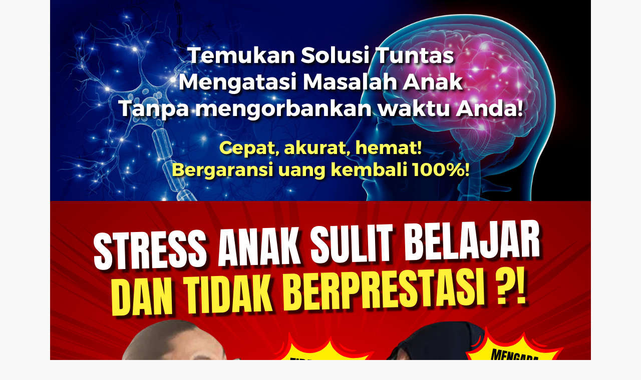

--- FILE ---
content_type: text/html; charset=UTF-8
request_url: https://supersquadacademy.id/free-ebook-solusi-ortu-potential-hack/
body_size: 27630
content:
<!DOCTYPE html>
<html lang="en-US">
<head>
	<meta charset="UTF-8">
		<script type="text/javascript" id="lpData">
/* <![CDATA[ */
var lpData = {"site_url":"https:\/\/supersquadacademy.id","user_id":"0","theme":"education-lms","lp_rest_url":"https:\/\/supersquadacademy.id\/wp-json\/","nonce":"07bcf7f778","is_course_archive":"","courses_url":"https:\/\/supersquadacademy.id\/courses\/","urlParams":[],"lp_version":"4.2.6"};
/* ]]> */
</script>
		<style id="learn-press-custom-css">
			:root {
				--lp-cotainer-max-with: 1290px;
				--lp-cotainer-padding: 2rem;
				--lp-primary-color: #ffb606;
				--lp-secondary-color: #442e66;
			}
		</style>
		<title>Potential Hack &#8211; Mindset Maju</title>
<meta name='robots' content='max-image-preview:large' />
<link rel='dns-prefetch' href='//fonts.googleapis.com' />
<link rel="alternate" type="application/rss+xml" title="Mindset Maju &raquo; Feed" href="https://supersquadacademy.id/feed/" />
<link rel="alternate" type="application/rss+xml" title="Mindset Maju &raquo; Comments Feed" href="https://supersquadacademy.id/comments/feed/" />
		<!-- This site uses the Google Analytics by MonsterInsights plugin v8.23.1 - Using Analytics tracking - https://www.monsterinsights.com/ -->
		<!-- Note: MonsterInsights is not currently configured on this site. The site owner needs to authenticate with Google Analytics in the MonsterInsights settings panel. -->
					<!-- No tracking code set -->
				<!-- / Google Analytics by MonsterInsights -->
		<script type="text/javascript">
/* <![CDATA[ */
window._wpemojiSettings = {"baseUrl":"https:\/\/s.w.org\/images\/core\/emoji\/14.0.0\/72x72\/","ext":".png","svgUrl":"https:\/\/s.w.org\/images\/core\/emoji\/14.0.0\/svg\/","svgExt":".svg","source":{"concatemoji":"https:\/\/supersquadacademy.id\/wp-includes\/js\/wp-emoji-release.min.js?ver=6.4.7"}};
/*! This file is auto-generated */
!function(i,n){var o,s,e;function c(e){try{var t={supportTests:e,timestamp:(new Date).valueOf()};sessionStorage.setItem(o,JSON.stringify(t))}catch(e){}}function p(e,t,n){e.clearRect(0,0,e.canvas.width,e.canvas.height),e.fillText(t,0,0);var t=new Uint32Array(e.getImageData(0,0,e.canvas.width,e.canvas.height).data),r=(e.clearRect(0,0,e.canvas.width,e.canvas.height),e.fillText(n,0,0),new Uint32Array(e.getImageData(0,0,e.canvas.width,e.canvas.height).data));return t.every(function(e,t){return e===r[t]})}function u(e,t,n){switch(t){case"flag":return n(e,"\ud83c\udff3\ufe0f\u200d\u26a7\ufe0f","\ud83c\udff3\ufe0f\u200b\u26a7\ufe0f")?!1:!n(e,"\ud83c\uddfa\ud83c\uddf3","\ud83c\uddfa\u200b\ud83c\uddf3")&&!n(e,"\ud83c\udff4\udb40\udc67\udb40\udc62\udb40\udc65\udb40\udc6e\udb40\udc67\udb40\udc7f","\ud83c\udff4\u200b\udb40\udc67\u200b\udb40\udc62\u200b\udb40\udc65\u200b\udb40\udc6e\u200b\udb40\udc67\u200b\udb40\udc7f");case"emoji":return!n(e,"\ud83e\udef1\ud83c\udffb\u200d\ud83e\udef2\ud83c\udfff","\ud83e\udef1\ud83c\udffb\u200b\ud83e\udef2\ud83c\udfff")}return!1}function f(e,t,n){var r="undefined"!=typeof WorkerGlobalScope&&self instanceof WorkerGlobalScope?new OffscreenCanvas(300,150):i.createElement("canvas"),a=r.getContext("2d",{willReadFrequently:!0}),o=(a.textBaseline="top",a.font="600 32px Arial",{});return e.forEach(function(e){o[e]=t(a,e,n)}),o}function t(e){var t=i.createElement("script");t.src=e,t.defer=!0,i.head.appendChild(t)}"undefined"!=typeof Promise&&(o="wpEmojiSettingsSupports",s=["flag","emoji"],n.supports={everything:!0,everythingExceptFlag:!0},e=new Promise(function(e){i.addEventListener("DOMContentLoaded",e,{once:!0})}),new Promise(function(t){var n=function(){try{var e=JSON.parse(sessionStorage.getItem(o));if("object"==typeof e&&"number"==typeof e.timestamp&&(new Date).valueOf()<e.timestamp+604800&&"object"==typeof e.supportTests)return e.supportTests}catch(e){}return null}();if(!n){if("undefined"!=typeof Worker&&"undefined"!=typeof OffscreenCanvas&&"undefined"!=typeof URL&&URL.createObjectURL&&"undefined"!=typeof Blob)try{var e="postMessage("+f.toString()+"("+[JSON.stringify(s),u.toString(),p.toString()].join(",")+"));",r=new Blob([e],{type:"text/javascript"}),a=new Worker(URL.createObjectURL(r),{name:"wpTestEmojiSupports"});return void(a.onmessage=function(e){c(n=e.data),a.terminate(),t(n)})}catch(e){}c(n=f(s,u,p))}t(n)}).then(function(e){for(var t in e)n.supports[t]=e[t],n.supports.everything=n.supports.everything&&n.supports[t],"flag"!==t&&(n.supports.everythingExceptFlag=n.supports.everythingExceptFlag&&n.supports[t]);n.supports.everythingExceptFlag=n.supports.everythingExceptFlag&&!n.supports.flag,n.DOMReady=!1,n.readyCallback=function(){n.DOMReady=!0}}).then(function(){return e}).then(function(){var e;n.supports.everything||(n.readyCallback(),(e=n.source||{}).concatemoji?t(e.concatemoji):e.wpemoji&&e.twemoji&&(t(e.twemoji),t(e.wpemoji)))}))}((window,document),window._wpemojiSettings);
/* ]]> */
</script>
<link rel='stylesheet' id='formidable-css' href='https://supersquadacademy.id/wp-content/plugins/formidable/css/formidableforms.css?ver=127251' type='text/css' media='all' />
<style id='wp-emoji-styles-inline-css' type='text/css'>

	img.wp-smiley, img.emoji {
		display: inline !important;
		border: none !important;
		box-shadow: none !important;
		height: 1em !important;
		width: 1em !important;
		margin: 0 0.07em !important;
		vertical-align: -0.1em !important;
		background: none !important;
		padding: 0 !important;
	}
</style>
<style id='classic-theme-styles-inline-css' type='text/css'>
/*! This file is auto-generated */
.wp-block-button__link{color:#fff;background-color:#32373c;border-radius:9999px;box-shadow:none;text-decoration:none;padding:calc(.667em + 2px) calc(1.333em + 2px);font-size:1.125em}.wp-block-file__button{background:#32373c;color:#fff;text-decoration:none}
</style>
<style id='global-styles-inline-css' type='text/css'>
body{--wp--preset--color--black: #000000;--wp--preset--color--cyan-bluish-gray: #abb8c3;--wp--preset--color--white: #ffffff;--wp--preset--color--pale-pink: #f78da7;--wp--preset--color--vivid-red: #cf2e2e;--wp--preset--color--luminous-vivid-orange: #ff6900;--wp--preset--color--luminous-vivid-amber: #fcb900;--wp--preset--color--light-green-cyan: #7bdcb5;--wp--preset--color--vivid-green-cyan: #00d084;--wp--preset--color--pale-cyan-blue: #8ed1fc;--wp--preset--color--vivid-cyan-blue: #0693e3;--wp--preset--color--vivid-purple: #9b51e0;--wp--preset--gradient--vivid-cyan-blue-to-vivid-purple: linear-gradient(135deg,rgba(6,147,227,1) 0%,rgb(155,81,224) 100%);--wp--preset--gradient--light-green-cyan-to-vivid-green-cyan: linear-gradient(135deg,rgb(122,220,180) 0%,rgb(0,208,130) 100%);--wp--preset--gradient--luminous-vivid-amber-to-luminous-vivid-orange: linear-gradient(135deg,rgba(252,185,0,1) 0%,rgba(255,105,0,1) 100%);--wp--preset--gradient--luminous-vivid-orange-to-vivid-red: linear-gradient(135deg,rgba(255,105,0,1) 0%,rgb(207,46,46) 100%);--wp--preset--gradient--very-light-gray-to-cyan-bluish-gray: linear-gradient(135deg,rgb(238,238,238) 0%,rgb(169,184,195) 100%);--wp--preset--gradient--cool-to-warm-spectrum: linear-gradient(135deg,rgb(74,234,220) 0%,rgb(151,120,209) 20%,rgb(207,42,186) 40%,rgb(238,44,130) 60%,rgb(251,105,98) 80%,rgb(254,248,76) 100%);--wp--preset--gradient--blush-light-purple: linear-gradient(135deg,rgb(255,206,236) 0%,rgb(152,150,240) 100%);--wp--preset--gradient--blush-bordeaux: linear-gradient(135deg,rgb(254,205,165) 0%,rgb(254,45,45) 50%,rgb(107,0,62) 100%);--wp--preset--gradient--luminous-dusk: linear-gradient(135deg,rgb(255,203,112) 0%,rgb(199,81,192) 50%,rgb(65,88,208) 100%);--wp--preset--gradient--pale-ocean: linear-gradient(135deg,rgb(255,245,203) 0%,rgb(182,227,212) 50%,rgb(51,167,181) 100%);--wp--preset--gradient--electric-grass: linear-gradient(135deg,rgb(202,248,128) 0%,rgb(113,206,126) 100%);--wp--preset--gradient--midnight: linear-gradient(135deg,rgb(2,3,129) 0%,rgb(40,116,252) 100%);--wp--preset--font-size--small: 13px;--wp--preset--font-size--medium: 20px;--wp--preset--font-size--large: 36px;--wp--preset--font-size--x-large: 42px;--wp--preset--spacing--20: 0.44rem;--wp--preset--spacing--30: 0.67rem;--wp--preset--spacing--40: 1rem;--wp--preset--spacing--50: 1.5rem;--wp--preset--spacing--60: 2.25rem;--wp--preset--spacing--70: 3.38rem;--wp--preset--spacing--80: 5.06rem;--wp--preset--shadow--natural: 6px 6px 9px rgba(0, 0, 0, 0.2);--wp--preset--shadow--deep: 12px 12px 50px rgba(0, 0, 0, 0.4);--wp--preset--shadow--sharp: 6px 6px 0px rgba(0, 0, 0, 0.2);--wp--preset--shadow--outlined: 6px 6px 0px -3px rgba(255, 255, 255, 1), 6px 6px rgba(0, 0, 0, 1);--wp--preset--shadow--crisp: 6px 6px 0px rgba(0, 0, 0, 1);}:where(.is-layout-flex){gap: 0.5em;}:where(.is-layout-grid){gap: 0.5em;}body .is-layout-flow > .alignleft{float: left;margin-inline-start: 0;margin-inline-end: 2em;}body .is-layout-flow > .alignright{float: right;margin-inline-start: 2em;margin-inline-end: 0;}body .is-layout-flow > .aligncenter{margin-left: auto !important;margin-right: auto !important;}body .is-layout-constrained > .alignleft{float: left;margin-inline-start: 0;margin-inline-end: 2em;}body .is-layout-constrained > .alignright{float: right;margin-inline-start: 2em;margin-inline-end: 0;}body .is-layout-constrained > .aligncenter{margin-left: auto !important;margin-right: auto !important;}body .is-layout-constrained > :where(:not(.alignleft):not(.alignright):not(.alignfull)){max-width: var(--wp--style--global--content-size);margin-left: auto !important;margin-right: auto !important;}body .is-layout-constrained > .alignwide{max-width: var(--wp--style--global--wide-size);}body .is-layout-flex{display: flex;}body .is-layout-flex{flex-wrap: wrap;align-items: center;}body .is-layout-flex > *{margin: 0;}body .is-layout-grid{display: grid;}body .is-layout-grid > *{margin: 0;}:where(.wp-block-columns.is-layout-flex){gap: 2em;}:where(.wp-block-columns.is-layout-grid){gap: 2em;}:where(.wp-block-post-template.is-layout-flex){gap: 1.25em;}:where(.wp-block-post-template.is-layout-grid){gap: 1.25em;}.has-black-color{color: var(--wp--preset--color--black) !important;}.has-cyan-bluish-gray-color{color: var(--wp--preset--color--cyan-bluish-gray) !important;}.has-white-color{color: var(--wp--preset--color--white) !important;}.has-pale-pink-color{color: var(--wp--preset--color--pale-pink) !important;}.has-vivid-red-color{color: var(--wp--preset--color--vivid-red) !important;}.has-luminous-vivid-orange-color{color: var(--wp--preset--color--luminous-vivid-orange) !important;}.has-luminous-vivid-amber-color{color: var(--wp--preset--color--luminous-vivid-amber) !important;}.has-light-green-cyan-color{color: var(--wp--preset--color--light-green-cyan) !important;}.has-vivid-green-cyan-color{color: var(--wp--preset--color--vivid-green-cyan) !important;}.has-pale-cyan-blue-color{color: var(--wp--preset--color--pale-cyan-blue) !important;}.has-vivid-cyan-blue-color{color: var(--wp--preset--color--vivid-cyan-blue) !important;}.has-vivid-purple-color{color: var(--wp--preset--color--vivid-purple) !important;}.has-black-background-color{background-color: var(--wp--preset--color--black) !important;}.has-cyan-bluish-gray-background-color{background-color: var(--wp--preset--color--cyan-bluish-gray) !important;}.has-white-background-color{background-color: var(--wp--preset--color--white) !important;}.has-pale-pink-background-color{background-color: var(--wp--preset--color--pale-pink) !important;}.has-vivid-red-background-color{background-color: var(--wp--preset--color--vivid-red) !important;}.has-luminous-vivid-orange-background-color{background-color: var(--wp--preset--color--luminous-vivid-orange) !important;}.has-luminous-vivid-amber-background-color{background-color: var(--wp--preset--color--luminous-vivid-amber) !important;}.has-light-green-cyan-background-color{background-color: var(--wp--preset--color--light-green-cyan) !important;}.has-vivid-green-cyan-background-color{background-color: var(--wp--preset--color--vivid-green-cyan) !important;}.has-pale-cyan-blue-background-color{background-color: var(--wp--preset--color--pale-cyan-blue) !important;}.has-vivid-cyan-blue-background-color{background-color: var(--wp--preset--color--vivid-cyan-blue) !important;}.has-vivid-purple-background-color{background-color: var(--wp--preset--color--vivid-purple) !important;}.has-black-border-color{border-color: var(--wp--preset--color--black) !important;}.has-cyan-bluish-gray-border-color{border-color: var(--wp--preset--color--cyan-bluish-gray) !important;}.has-white-border-color{border-color: var(--wp--preset--color--white) !important;}.has-pale-pink-border-color{border-color: var(--wp--preset--color--pale-pink) !important;}.has-vivid-red-border-color{border-color: var(--wp--preset--color--vivid-red) !important;}.has-luminous-vivid-orange-border-color{border-color: var(--wp--preset--color--luminous-vivid-orange) !important;}.has-luminous-vivid-amber-border-color{border-color: var(--wp--preset--color--luminous-vivid-amber) !important;}.has-light-green-cyan-border-color{border-color: var(--wp--preset--color--light-green-cyan) !important;}.has-vivid-green-cyan-border-color{border-color: var(--wp--preset--color--vivid-green-cyan) !important;}.has-pale-cyan-blue-border-color{border-color: var(--wp--preset--color--pale-cyan-blue) !important;}.has-vivid-cyan-blue-border-color{border-color: var(--wp--preset--color--vivid-cyan-blue) !important;}.has-vivid-purple-border-color{border-color: var(--wp--preset--color--vivid-purple) !important;}.has-vivid-cyan-blue-to-vivid-purple-gradient-background{background: var(--wp--preset--gradient--vivid-cyan-blue-to-vivid-purple) !important;}.has-light-green-cyan-to-vivid-green-cyan-gradient-background{background: var(--wp--preset--gradient--light-green-cyan-to-vivid-green-cyan) !important;}.has-luminous-vivid-amber-to-luminous-vivid-orange-gradient-background{background: var(--wp--preset--gradient--luminous-vivid-amber-to-luminous-vivid-orange) !important;}.has-luminous-vivid-orange-to-vivid-red-gradient-background{background: var(--wp--preset--gradient--luminous-vivid-orange-to-vivid-red) !important;}.has-very-light-gray-to-cyan-bluish-gray-gradient-background{background: var(--wp--preset--gradient--very-light-gray-to-cyan-bluish-gray) !important;}.has-cool-to-warm-spectrum-gradient-background{background: var(--wp--preset--gradient--cool-to-warm-spectrum) !important;}.has-blush-light-purple-gradient-background{background: var(--wp--preset--gradient--blush-light-purple) !important;}.has-blush-bordeaux-gradient-background{background: var(--wp--preset--gradient--blush-bordeaux) !important;}.has-luminous-dusk-gradient-background{background: var(--wp--preset--gradient--luminous-dusk) !important;}.has-pale-ocean-gradient-background{background: var(--wp--preset--gradient--pale-ocean) !important;}.has-electric-grass-gradient-background{background: var(--wp--preset--gradient--electric-grass) !important;}.has-midnight-gradient-background{background: var(--wp--preset--gradient--midnight) !important;}.has-small-font-size{font-size: var(--wp--preset--font-size--small) !important;}.has-medium-font-size{font-size: var(--wp--preset--font-size--medium) !important;}.has-large-font-size{font-size: var(--wp--preset--font-size--large) !important;}.has-x-large-font-size{font-size: var(--wp--preset--font-size--x-large) !important;}
.wp-block-navigation a:where(:not(.wp-element-button)){color: inherit;}
:where(.wp-block-post-template.is-layout-flex){gap: 1.25em;}:where(.wp-block-post-template.is-layout-grid){gap: 1.25em;}
:where(.wp-block-columns.is-layout-flex){gap: 2em;}:where(.wp-block-columns.is-layout-grid){gap: 2em;}
.wp-block-pullquote{font-size: 1.5em;line-height: 1.6;}
</style>
<link rel='stylesheet' id='contact-form-7-css' href='https://supersquadacademy.id/wp-content/plugins/contact-form-7/includes/css/styles.css?ver=5.8.7' type='text/css' media='all' />
<link rel='stylesheet' id='wpdm-font-awesome-css' href='https://supersquadacademy.id/wp-content/plugins/download-manager/assets/fontawesome/css/all.min.css?ver=6.4.7' type='text/css' media='all' />
<link rel='stylesheet' id='wpdm-frontend-css-css' href='https://supersquadacademy.id/wp-content/plugins/download-manager/assets/bootstrap/css/bootstrap.min.css?ver=6.4.7' type='text/css' media='all' />
<link rel='stylesheet' id='wpdm-front-css' href='https://supersquadacademy.id/wp-content/plugins/download-manager/assets/css/front.css?ver=6.4.7' type='text/css' media='all' />
<link rel='stylesheet' id='menu-image-css' href='https://supersquadacademy.id/wp-content/plugins/menu-image/includes/css/menu-image.css?ver=3.11' type='text/css' media='all' />
<link rel='stylesheet' id='dashicons-css' href='https://supersquadacademy.id/wp-includes/css/dashicons.min.css?ver=6.4.7' type='text/css' media='all' />
<link rel='stylesheet' id='theme-my-login-css' href='https://supersquadacademy.id/wp-content/plugins/theme-my-login/assets/styles/theme-my-login.min.css?ver=7.1.6' type='text/css' media='all' />
<link rel='stylesheet' id='woocommerce-layout-css' href='https://supersquadacademy.id/wp-content/plugins/woocommerce/assets/css/woocommerce-layout.css?ver=8.5.4' type='text/css' media='all' />
<link rel='stylesheet' id='woocommerce-smallscreen-css' href='https://supersquadacademy.id/wp-content/plugins/woocommerce/assets/css/woocommerce-smallscreen.css?ver=8.5.4' type='text/css' media='only screen and (max-width: 768px)' />
<link rel='stylesheet' id='woocommerce-general-css' href='https://supersquadacademy.id/wp-content/plugins/woocommerce/assets/css/woocommerce.css?ver=8.5.4' type='text/css' media='all' />
<style id='woocommerce-inline-inline-css' type='text/css'>
.woocommerce form .form-row .required { visibility: visible; }
</style>
<link rel='stylesheet' id='hfe-style-css' href='https://supersquadacademy.id/wp-content/plugins/header-footer-elementor/assets/css/header-footer-elementor.css?ver=1.6.24' type='text/css' media='all' />
<link rel='stylesheet' id='elementor-icons-css' href='https://supersquadacademy.id/wp-content/plugins/elementor/assets/lib/eicons/css/elementor-icons.min.css?ver=5.27.0' type='text/css' media='all' />
<link rel='stylesheet' id='elementor-frontend-css' href='https://supersquadacademy.id/wp-content/plugins/elementor/assets/css/frontend.min.css?ver=3.19.2' type='text/css' media='all' />
<link rel='stylesheet' id='swiper-css' href='https://supersquadacademy.id/wp-content/plugins/elementor/assets/lib/swiper/css/swiper.min.css?ver=5.3.6' type='text/css' media='all' />
<link rel='stylesheet' id='elementor-post-1589-css' href='https://supersquadacademy.id/wp-content/uploads/elementor/css/post-1589.css?ver=1715754939' type='text/css' media='all' />
<link rel='stylesheet' id='elementor-global-css' href='https://supersquadacademy.id/wp-content/uploads/elementor/css/global.css?ver=1715754940' type='text/css' media='all' />
<link rel='stylesheet' id='elementor-post-11201-css' href='https://supersquadacademy.id/wp-content/uploads/elementor/css/post-11201.css?ver=1767065041' type='text/css' media='all' />
<link rel='stylesheet' id='hfe-widgets-style-css' href='https://supersquadacademy.id/wp-content/plugins/header-footer-elementor/inc/widgets-css/frontend.css?ver=1.6.24' type='text/css' media='all' />
<link rel='stylesheet' id='hurrytimer-css' href='https://supersquadacademy.id/wp-content/uploads/hurrytimer/css/e96a2fb3c631bbc4.css?ver=6.4.7' type='text/css' media='all' />
<link rel='stylesheet' id='education-lms-fonts-css' href='https://fonts.googleapis.com/css?family=Open+Sans%3A400%2C400i%2C700%2C700i%7CMontserrat%3A300%2C400%2C600%2C700&#038;subset=latin%2Clatin-ext' type='text/css' media='all' />
<link rel='stylesheet' id='bootstrap-css' href='https://supersquadacademy.id/wp-content/themes/education-lms/assets/css/bootstrap.min.css?ver=4.0.0' type='text/css' media='' />
<link rel='stylesheet' id='slick-css' href='https://supersquadacademy.id/wp-content/themes/education-lms/assets/css/slick.css?ver=1.8' type='text/css' media='' />
<link rel='stylesheet' id='font-awesome-css' href='https://supersquadacademy.id/wp-content/plugins/elementor/assets/lib/font-awesome/css/font-awesome.min.css?ver=4.7.0' type='text/css' media='all' />
<link rel='stylesheet' id='education-lms-style-css' href='https://supersquadacademy.id/wp-content/themes/education-lms/style.css?ver=6.4.7' type='text/css' media='all' />
<style id='education-lms-style-inline-css' type='text/css'>

	        button, input[type="button"], input[type="reset"], input[type="submit"],
		    .titlebar .triangled_colored_separator,
		    .widget-area .widget-title::after,
		    .carousel-wrapper h2.title::after,
		    .course-item .course-thumbnail .price,
		    .site-footer .footer-social,
		    .single-lp_course .lp-single-course ul.learn-press-nav-tabs .course-nav.active,
		    .single-lp_course .lp-single-course ul.learn-press-nav-tabs .course-nav:hover,
		    .widget_tag_cloud a:hover,
		    .header-top .header-contact-wrapper .btn-secondary,
            .header-type3 .header-top .header-contact-wrapper .box-icon,
            a.btn-all-courses:hover,
            .course-grid-layout2 .intro-item:before,
            .learnpress .learn-press-pagination .page-numbers > li span,
            .courses-search-widget::after
		     { background: #ffb606; }

            a:hover, a:focus, a:active,
            .main-navigation a:hover,
            .nav-menu ul li.current-menu-item a,
            .nav-menu ul li a:hover,
            .entry-title a:hover,
            .main-navigation .current_page_item > a, .main-navigation .current-menu-item > a, .main-navigation .current_page_ancestor > a, .main-navigation .current-menu-ancestor > a,
            .entry-meta span i,
            .site-footer a:hover,
            .blog .entry-header .entry-date, .archive .entry-header .entry-date,
            .site-footer .copyright-area span,
            .breadcrumbs a:hover span,
            .carousel-wrapper .slick-arrow:hover:before,
            .recent-post-carousel .post-item .btn-readmore:hover,
            .recent-post-carousel .post-item .recent-news-meta span i,
            .recent-post-carousel .post-item .entry-title a:hover,
            .single-lp_course .course-info li i,
            .search-form .search-submit,
            .header-top .header-contact-wrapper li .box-icon i,
            .course-grid-layout2 .intro-item .all-course a:hover,
            .course-filter div.mixitup-control-active, .course-filter div:hover
            {
                color: #ffb606;
            }

		    .recent-post-carousel .post-item .btn-readmore:hover,
		    .carousel-wrapper .slick-arrow:hover,
		    .single-lp_course .lp-single-course .course-curriculum ul.curriculum-sections .section-header,
		    .widget_tag_cloud a:hover,
            .readmore a:hover,
            a.btn-all-courses,
            .learnpress .learn-press-pagination .page-numbers > li span,
            .course-filter div.mixitup-control-active, .course-filter div:hover {
                border-color: #ffb606;
            }
			.container { max-width: 1230px; }
		    .site-branding .site-logo, .site-logo { max-width: 60px; }
		    
		    .topbar .cart-contents { color: #fff; }
		    .topbar .cart-contents i, .topbar .cart-contents { font-size: 14px; }
	
		 .titlebar { background-color: #ead620; padding-top: 6%; padding-bottom: 6%; background-image: url(https://supersquadacademy.id/wp-content/uploads/2021/03/cropped-header-blog2-scaled-2.jpg); background-repeat: no-repeat; background-size: cover; background-position: center center;  }
	
</style>
<link rel='stylesheet' id='tablepress-default-css' href='https://supersquadacademy.id/wp-content/plugins/tablepress/css/build/default.css?ver=2.2.5' type='text/css' media='all' />
<link rel='stylesheet' id='s3bubble-oembed-css-css' href='https://supersquadacademy.id/wp-content/plugins/s3bubble-amazon-web-services-oembed-media-streaming-support/dist/css/styles.min.css?ver=211' type='text/css' media='all' />
<link rel='stylesheet' id='s3bubble-hosted-cdn-css' href='https://supersquadacademy.id/wp-content/plugins/s3bubble-amazon-web-services-oembed-media-streaming-support/dist/css/s3bubble.min.css?ver=211' type='text/css' media='all' />
<link rel='stylesheet' id='semantic-ui-css' href='https://cdnjs.cloudflare.com/ajax/libs/semantic-ui/2.4.1/semantic.min.css?ver=2.4.1' type='text/css' media='all' />
<link rel='stylesheet' id='sejoli-css' href='https://supersquadacademy.id/wp-content/plugins/sejoli-3-Januari/public/css/style.css?ver=1.8.0' type='text/css' media='all' />
<link rel='stylesheet' id='sejoli-member-area-css' href='https://supersquadacademy.id/wp-content/plugins/sejoli-3-Januari/public/css/sejoli-member-area.css?ver=1.8.0' type='text/css' media='all' />
<link rel='stylesheet' id='learnpress-widgets-css' href='https://supersquadacademy.id/wp-content/plugins/learnpress/assets/css/widgets.min.css?ver=4.2.6' type='text/css' media='all' />
<link rel='stylesheet' id='google-fonts-1-css' href='https://fonts.googleapis.com/css?family=Roboto%3A100%2C100italic%2C200%2C200italic%2C300%2C300italic%2C400%2C400italic%2C500%2C500italic%2C600%2C600italic%2C700%2C700italic%2C800%2C800italic%2C900%2C900italic%7CRoboto+Slab%3A100%2C100italic%2C200%2C200italic%2C300%2C300italic%2C400%2C400italic%2C500%2C500italic%2C600%2C600italic%2C700%2C700italic%2C800%2C800italic%2C900%2C900italic%7CMontserrat%3A100%2C100italic%2C200%2C200italic%2C300%2C300italic%2C400%2C400italic%2C500%2C500italic%2C600%2C600italic%2C700%2C700italic%2C800%2C800italic%2C900%2C900italic&#038;display=auto&#038;ver=6.4.7' type='text/css' media='all' />
<link rel='stylesheet' id='elementor-icons-shared-0-css' href='https://supersquadacademy.id/wp-content/plugins/elementor/assets/lib/font-awesome/css/fontawesome.min.css?ver=5.15.3' type='text/css' media='all' />
<link rel='stylesheet' id='elementor-icons-fa-solid-css' href='https://supersquadacademy.id/wp-content/plugins/elementor/assets/lib/font-awesome/css/solid.min.css?ver=5.15.3' type='text/css' media='all' />
<link rel="preconnect" href="https://fonts.gstatic.com/" crossorigin><script type="text/javascript" src="//supersquadacademy.id/wp-content/plugins/wp-hide-security-enhancer/assets/js/devtools-detect.js?ver=6.4.7" id="devtools-detect-js"></script>
<script type="text/javascript" src="https://supersquadacademy.id/wp-includes/js/jquery/jquery.min.js?ver=3.7.1" id="jquery-core-js"></script>
<script type="text/javascript" src="https://supersquadacademy.id/wp-includes/js/jquery/jquery-migrate.min.js?ver=3.4.1" id="jquery-migrate-js"></script>
<script type="text/javascript" src="https://supersquadacademy.id/wp-content/plugins/download-manager/assets/bootstrap/js/popper.min.js?ver=6.4.7" id="wpdm-poper-js"></script>
<script type="text/javascript" src="https://supersquadacademy.id/wp-content/plugins/download-manager/assets/bootstrap/js/bootstrap.min.js?ver=6.4.7" id="wpdm-frontend-js-js"></script>
<script type="text/javascript" id="wpdm-frontjs-js-extra">
/* <![CDATA[ */
var wpdm_url = {"home":"https:\/\/supersquadacademy.id\/","site":"https:\/\/supersquadacademy.id\/","ajax":"https:\/\/supersquadacademy.id\/wp-admin\/admin-ajax.php"};
var wpdm_js = {"spinner":"<i class=\"fas fa-sun fa-spin\"><\/i>","client_id":"761d2d18262f13c1602e1d18c5db66c7"};
var wpdm_strings = {"pass_var":"Password Verified!","pass_var_q":"Please click following button to start download.","start_dl":"Start Download"};
/* ]]> */
</script>
<script type="text/javascript" src="https://supersquadacademy.id/wp-content/plugins/download-manager/assets/js/front.js?ver=3.2.84" id="wpdm-frontjs-js"></script>
<script type="text/javascript" src="https://supersquadacademy.id/wp-content/plugins/woocommerce/assets/js/jquery-blockui/jquery.blockUI.min.js?ver=2.7.0-wc.8.5.4" id="jquery-blockui-js" defer="defer" data-wp-strategy="defer"></script>
<script type="text/javascript" id="wc-add-to-cart-js-extra">
/* <![CDATA[ */
var wc_add_to_cart_params = {"ajax_url":"\/wp-admin\/admin-ajax.php","wc_ajax_url":"\/?wc-ajax=%%endpoint%%","i18n_view_cart":"View cart","cart_url":"https:\/\/supersquadacademy.id\/cart\/","is_cart":"","cart_redirect_after_add":"no"};
/* ]]> */
</script>
<script type="text/javascript" src="https://supersquadacademy.id/wp-content/plugins/woocommerce/assets/js/frontend/add-to-cart.min.js?ver=8.5.4" id="wc-add-to-cart-js" defer="defer" data-wp-strategy="defer"></script>
<script type="text/javascript" src="https://supersquadacademy.id/wp-content/plugins/woocommerce/assets/js/js-cookie/js.cookie.min.js?ver=2.1.4-wc.8.5.4" id="js-cookie-js" defer="defer" data-wp-strategy="defer"></script>
<script type="text/javascript" id="woocommerce-js-extra">
/* <![CDATA[ */
var woocommerce_params = {"ajax_url":"\/wp-admin\/admin-ajax.php","wc_ajax_url":"\/?wc-ajax=%%endpoint%%"};
/* ]]> */
</script>
<script type="text/javascript" src="https://supersquadacademy.id/wp-content/plugins/woocommerce/assets/js/frontend/woocommerce.min.js?ver=8.5.4" id="woocommerce-js" defer="defer" data-wp-strategy="defer"></script>
<script type="text/javascript" src="https://supersquadacademy.id/wp-content/themes/education-lms/assets/js/slick.min.js?ver=1.8" id="slick-js"></script>
<script type="text/javascript" src="https://cdnjs.cloudflare.com/ajax/libs/semantic-ui/2.4.1/semantic.min.js?ver=2.4.1" id="semantic-ui-js"></script>
<script type="text/javascript" src="https://supersquadacademy.id/wp-content/plugins/sejoli-3-Januari/public/js/sejoli-public.js?ver=1.8.0" id="sejoli-js"></script>
<script type="text/javascript" id="sejoli-member-area-js-extra">
/* <![CDATA[ */
var sejoli_member_area = {"ajax_nonce":"8ab952d2ca","ajaxurl":"https:\/\/supersquadacademy.id\/wp-admin\/admin-ajax.php","ajax_url":"https:\/\/supersquadacademy.id\/","get_commission":"https:\/\/supersquadacademy.id\/sejoli-ajax\/get-commission\/","get_commission_detail":"https:\/\/supersquadacademy.id\/sejoli-ajax\/get-commission-detail\/","get_affiliate_link":"https:\/\/supersquadacademy.id\/sejoli-ajax\/get-affiliate-link\/","get_affiliate_help":"https:\/\/supersquadacademy.id\/sejoli-ajax\/get-affiliate-help\/","get_affiliate_help_detail":"https:\/\/supersquadacademy.id\/sejoli-ajax\/get-affiliate-help-detail\/","get_affiliate_coupon_user":"https:\/\/supersquadacademy.id\/sejoli-ajax\/get-affiliate-coupon-user\/","get_coupon_parent_list_select2":"https:\/\/supersquadacademy.id\/sejoli-ajax\/get-affiliate-coupon-parent-list\/","get_affiliate_order":"https:\/\/supersquadacademy.id\/sejoli-ajax\/get-affiliate-order\/","add_affiliate_coupon_user":"https:\/\/supersquadacademy.id\/sejoli-ajax\/add-affiliate-coupon-user\/","get_order_detail":"https:\/\/supersquadacademy.id\/sejoli-ajax\/get-order-detail\/","get_leaderboard":"https:\/\/supersquadacademy.id\/sejoli-ajax\/get-leaderboard\/","get_subdistrict":"6bd229e37e","update_profile":"https:\/\/supersquadacademy.id\/sejoli-ajax\/update-profile\/","text":{"main":"Pengaturan","currency":"Rp. ","status":{"pending":"Belum Aktif","inactive":"Tidak Aktif","active":"Aktif","expired":"Berakhir"}},"commission":{"status":{"pending":"Order belum selesai","added":"Belum dibayar","cancelled":"Dibatalkan","paid":"Sudah dibayar"},"table":{"ajaxurl":"https:\/\/supersquadacademy.id\/wp-admin\/admin-ajax.php?action=sejoli-commission-table","nonce":"2094897e00"}},"color":{"completed":"#27ae60","paid":"#27ae60","shipping":"#16a085","in-progress":"#2980b9","payment-confirm":"#78ef3b","on-hold":"#7f8c8d","cancelled":"#d35400","refunded":"#c0392b","pending":"#7f8c8d","added":"#2980b9","inactive":"#c0392b","active":"#2ecc71","expired":"#c0392b"},"affiliate":{"order":{"nonce":"806c7ce7f8"},"export_prepare":{"ajaxurl":"https:\/\/supersquadacademy.id\/wp-admin\/admin-ajax.php?action=sejoli-order-export-prepare","nonce":"b3790d82d0"},"link":{"ajaxurl":"https:\/\/supersquadacademy.id\/wp-admin\/admin-ajax.php?action=sejoli-product-affiliate-link-list","nonce":"28c0dcb6d9"},"help":{"nonce":"a4afe01618"},"bonus_editor":{"get":{"ajaxurl":"https:\/\/supersquadacademy.id\/wp-admin\/admin-ajax.php?action=sejoli-affiliate-get-bonus-content","nonce":"cbde9a2b39"},"update":{"ajaxurl":"https:\/\/supersquadacademy.id\/wp-admin\/admin-ajax.php?action=sejoli-affiliate-update-bonus-content","nonce":"cbde9a2b39"}},"network":{"list":{"ajaxurl":"https:\/\/supersquadacademy.id\/wp-admin\/admin-ajax.php?action=sejoli-affiliate-get-network-list&nonce=2493eb511e"},"detail":{"ajaxurl":"https:\/\/supersquadacademy.id\/wp-admin\/admin-ajax.php?action=sejoli-affiliate-get-network-detail&nonce=c06e03269b"}},"facebook_pixel":{"get":{"ajaxurl":"https:\/\/supersquadacademy.id\/wp-admin\/admin-ajax.php?action=sejoli-affiliate-get-facebook-pixel","nonce":"d3b2e5ad0e"},"update":{"nonce":"fe6f14c45f"}}},"order":{"table":{"nonce":"806c7ce7f8"},"detail":{"ajaxurl":"https:\/\/supersquadacademy.id\/wp-admin\/admin-ajax.php?action=sejoli-order-detail","nonce":"31b261fd96"},"status":{"on-hold":"Menunggu pembayaran","payment-confirm":"Pembayaran dikonfirmasi","in-progress":"Pesanan diproses","shipping":"Proses pengiriman","completed":"Selesai","refunded":"Refund","cancelled":"Batal"}},"subscription":{"type":{"subscription-tryout":"tryout","subscription-signup":"signup","subscription-regular":"regular"}},"coupon":{"table":{"ajaxurl":"https:\/\/supersquadacademy.id\/wp-admin\/admin-ajax.php?action=sejoli-coupon-table","nonce":"a60282ecdf"},"list":{"nonce":"254bc4d21b"},"add":{"nonce":"9ddc4c1ae2"}},"product":{"table":{"nonce":"d90df51405"},"select":{"ajaxurl":"https:\/\/supersquadacademy.id\/wp-admin\/admin-ajax.php?action=sejoli-product-options","nonce":"3986304dcf"},"placeholder":"Pencarian produk"},"leaderboard":{"nonce":"bc6eff0197"},"akses":{"ajaxurl":"https:\/\/supersquadacademy.id\/wp-admin\/admin-ajax.php?action=sejoli-access-list-by-product","nonce":"90d6693dfe"},"bonus":{"ajaxurl":"https:\/\/supersquadacademy.id\/wp-admin\/admin-ajax.php?action=sejoli-access-get-bonus","nonce":"cbe46a2a0d"}};
/* ]]> */
</script>
<script type="text/javascript" src="https://supersquadacademy.id/wp-content/plugins/sejoli-3-Januari/public/js/sejoli-member-area.js?ver=1.8.0" id="sejoli-member-area-js"></script>
<script type="text/javascript" src="https://supersquadacademy.id/wp-content/plugins/learnpress/assets/js/dist/loadAJAX.min.js?ver=4.2.6" id="lp-load-ajax-js" async="async" data-wp-strategy="async"></script>
<script type="text/javascript" src="https://supersquadacademy.id/wp-content/plugins/sejoli-learnpress/public/js/sejolilp-public.js?ver=1.0.6" id="sejolp-js"></script>
<link rel="https://api.w.org/" href="https://supersquadacademy.id/wp-json/" /><link rel="alternate" type="application/json" href="https://supersquadacademy.id/wp-json/wp/v2/pages/11201" /><link rel="EditURI" type="application/rsd+xml" title="RSD" href="https://supersquadacademy.id/xmlrpc.php?rsd" />
<meta name="generator" content="WordPress 6.4.7" />
<meta name="generator" content="WooCommerce 8.5.4" />
<link rel="canonical" href="https://supersquadacademy.id/free-ebook-solusi-ortu-potential-hack/" />
<link rel='shortlink' href='https://supersquadacademy.id/?p=11201' />
<link rel="alternate" type="application/json+oembed" href="https://supersquadacademy.id/wp-json/oembed/1.0/embed?url=https%3A%2F%2Fsupersquadacademy.id%2Ffree-ebook-solusi-ortu-potential-hack%2F" />
<link rel="alternate" type="text/xml+oembed" href="https://supersquadacademy.id/wp-json/oembed/1.0/embed?url=https%3A%2F%2Fsupersquadacademy.id%2Ffree-ebook-solusi-ortu-potential-hack%2F&#038;format=xml" />
<meta name="facebook-domain-verification" content="e4lgv7kdn971hrtz7icz7gvdfrfm02" />
<!-- Facebook Pixel Code -->
<script>
!function(f,b,e,v,n,t,s)
{if(f.fbq)return;n=f.fbq=function(){n.callMethod?
n.callMethod.apply(n,arguments):n.queue.push(arguments)};
if(!f._fbq)f._fbq=n;n.push=n;n.loaded=!0;n.version='2.0';
n.queue=[];t=b.createElement(e);t.async=!0;
t.src=v;s=b.getElementsByTagName(e)[0];
s.parentNode.insertBefore(t,s)}(window, document,'script',
'https://connect.facebook.net/en_US/fbevents.js');
fbq('init', '443740723991922');
fbq('track', 'PageView');
</script>
<noscript><img height="1" width="1" style="display:none"
src="https://www.facebook.com/tr?id=443740723991922&ev=PageView&noscript=1"
/></noscript>
<!-- End Facebook Pixel Code -->		<script>
			var jabvfcr = {
				selector: "DIV.site-info",
				manipulation: "html",
				html: "<p>Copyright © 2021 Supersquad Academy</p>"
			};
		</script>
			<noscript><style>.woocommerce-product-gallery{ opacity: 1 !important; }</style></noscript>
	<meta name="generator" content="Elementor 3.19.2; features: e_optimized_assets_loading, additional_custom_breakpoints, block_editor_assets_optimize, e_image_loading_optimization; settings: css_print_method-external, google_font-enabled, font_display-auto">
<link rel="icon" href="https://supersquadacademy.id/wp-content/uploads/2024/08/cropped-logo-mindset-maju1-1-32x32.png" sizes="32x32" />
<link rel="icon" href="https://supersquadacademy.id/wp-content/uploads/2024/08/cropped-logo-mindset-maju1-1-192x192.png" sizes="192x192" />
<link rel="apple-touch-icon" href="https://supersquadacademy.id/wp-content/uploads/2024/08/cropped-logo-mindset-maju1-1-180x180.png" />
<meta name="msapplication-TileImage" content="https://supersquadacademy.id/wp-content/uploads/2024/08/cropped-logo-mindset-maju1-1-270x270.png" />

<!-- BEGIN GAINWP v5.4.6 Universal Analytics - https://intelligencewp.com/google-analytics-in-wordpress/ -->
<script>
(function(i,s,o,g,r,a,m){i['GoogleAnalyticsObject']=r;i[r]=i[r]||function(){
	(i[r].q=i[r].q||[]).push(arguments)},i[r].l=1*new Date();a=s.createElement(o),
	m=s.getElementsByTagName(o)[0];a.async=1;a.src=g;m.parentNode.insertBefore(a,m)
})(window,document,'script','https://www.google-analytics.com/analytics.js','ga');
  ga('create', 'UA-193718192-1', 'auto');
  ga('send', 'pageview');
</script>
<!-- END GAINWP Universal Analytics -->
		<style media="screen">
			#wp-admin-bar-sejoli-member-area { background-color: #179822!important; }
		</style>

		<meta name="generator" content="WordPress Download Manager 3.2.84" />
                <style>
        /* WPDM Link Template Styles */        </style>
                <style>

            :root {
                --color-primary: #4a8eff;
                --color-primary-rgb: 74, 142, 255;
                --color-primary-hover: #4a8eff;
                --color-primary-active: #4a8eff;
                --color-secondary: #4a8eff;
                --color-secondary-rgb: 74, 142, 255;
                --color-secondary-hover: #4a8eff;
                --color-secondary-active: #4a8eff;
                --color-success: #18ce0f;
                --color-success-rgb: 24, 206, 15;
                --color-success-hover: #4a8eff;
                --color-success-active: #4a8eff;
                --color-info: #2CA8FF;
                --color-info-rgb: 44, 168, 255;
                --color-info-hover: #2CA8FF;
                --color-info-active: #2CA8FF;
                --color-warning: #f29e0f;
                --color-warning-rgb: 242, 158, 15;
                --color-warning-hover: orange;
                --color-warning-active: orange;
                --color-danger: #ff5062;
                --color-danger-rgb: 255, 80, 98;
                --color-danger-hover: #ff5062;
                --color-danger-active: #ff5062;
                --color-green: #30b570;
                --color-blue: #0073ff;
                --color-purple: #8557D3;
                --color-red: #ff5062;
                --color-muted: rgba(69, 89, 122, 0.6);
                --wpdm-font: "Rubik", -apple-system, BlinkMacSystemFont, "Segoe UI", Roboto, Helvetica, Arial, sans-serif, "Apple Color Emoji", "Segoe UI Emoji", "Segoe UI Symbol";
            }

            .wpdm-download-link.btn.btn-primary {
                border-radius: 4px;
            }


        </style>
        	<meta name="viewport" content="width=device-width, initial-scale=1.0, viewport-fit=cover" /></head>
<body class="page-template page-template-elementor_canvas page page-id-11201 wp-custom-logo wp-embed-responsive theme-education-lms woocommerce-no-js ehf-template-education-lms ehf-stylesheet-education-lms elementor-default elementor-template-canvas elementor-kit-1589 elementor-page elementor-page-11201">
			<div data-elementor-type="wp-page" data-elementor-id="11201" class="elementor elementor-11201">
						<section class="elementor-section elementor-top-section elementor-element elementor-element-0015f41 elementor-section-boxed elementor-section-height-default elementor-section-height-default" data-id="0015f41" data-element_type="section">
						<div class="elementor-container elementor-column-gap-default">
					<div class="elementor-column elementor-col-100 elementor-top-column elementor-element elementor-element-e4e0a60" data-id="e4e0a60" data-element_type="column">
			<div class="elementor-widget-wrap elementor-element-populated">
						<div class="elementor-element elementor-element-275b618 elementor-widget elementor-widget-image" data-id="275b618" data-element_type="widget" data-widget_type="image.default">
				<div class="elementor-widget-container">
														<a href="https://api.whatsapp.com/send?phone=62895395131725&#038;text=Halo%20Saya%20mau%20ebook%20solusi%20ortu%20Potential%20Hack%20GRATIS">
							<img fetchpriority="high" decoding="async" width="1080" height="2160" src="https://supersquadacademy.id/wp-content/uploads/2025/02/Copy-of-Temukan-Jati-dirimu-Tanpa-mengorbankan-waktumu.png" class="attachment-full size-full wp-image-15247" alt="" srcset="https://supersquadacademy.id/wp-content/uploads/2025/02/Copy-of-Temukan-Jati-dirimu-Tanpa-mengorbankan-waktumu.png 1080w, https://supersquadacademy.id/wp-content/uploads/2025/02/Copy-of-Temukan-Jati-dirimu-Tanpa-mengorbankan-waktumu-150x300.png 150w, https://supersquadacademy.id/wp-content/uploads/2025/02/Copy-of-Temukan-Jati-dirimu-Tanpa-mengorbankan-waktumu-512x1024.png 512w, https://supersquadacademy.id/wp-content/uploads/2025/02/Copy-of-Temukan-Jati-dirimu-Tanpa-mengorbankan-waktumu-768x1536.png 768w, https://supersquadacademy.id/wp-content/uploads/2025/02/Copy-of-Temukan-Jati-dirimu-Tanpa-mengorbankan-waktumu-1024x2048.png 1024w, https://supersquadacademy.id/wp-content/uploads/2025/02/Copy-of-Temukan-Jati-dirimu-Tanpa-mengorbankan-waktumu-12x24.png 12w, https://supersquadacademy.id/wp-content/uploads/2025/02/Copy-of-Temukan-Jati-dirimu-Tanpa-mengorbankan-waktumu-18x36.png 18w, https://supersquadacademy.id/wp-content/uploads/2025/02/Copy-of-Temukan-Jati-dirimu-Tanpa-mengorbankan-waktumu-24x48.png 24w, https://supersquadacademy.id/wp-content/uploads/2025/02/Copy-of-Temukan-Jati-dirimu-Tanpa-mengorbankan-waktumu-600x1200.png 600w" sizes="(max-width: 1080px) 100vw, 1080px" />								</a>
													</div>
				</div>
					</div>
		</div>
					</div>
		</section>
				<section class="elementor-section elementor-top-section elementor-element elementor-element-e5d3273 elementor-section-boxed elementor-section-height-default elementor-section-height-default" data-id="e5d3273" data-element_type="section" data-settings="{&quot;background_background&quot;:&quot;classic&quot;}">
						<div class="elementor-container elementor-column-gap-default">
					<div class="elementor-column elementor-col-100 elementor-top-column elementor-element elementor-element-468c88f" data-id="468c88f" data-element_type="column">
			<div class="elementor-widget-wrap elementor-element-populated">
						<div class="elementor-element elementor-element-129e1f6 elementor-widget elementor-widget-text-editor" data-id="129e1f6" data-element_type="widget" data-widget_type="text-editor.default">
				<div class="elementor-widget-container">
							<div><b>DAPATKAN PROMO SEKARANG!</b></div><div><b>Promo dapat berakhir sewaktu-waktu!</b></div>						</div>
				</div>
				<div class="elementor-element elementor-element-a660e9e elementor-widget elementor-widget-shortcode" data-id="a660e9e" data-element_type="widget" data-widget_type="shortcode.default">
				<div class="elementor-widget-container">
					<div class="elementor-shortcode"><div class="hurrytimer-cdt hurrytimer-cdt--3876 hurrytimer-campaign hurryt-loading hurrytimer-campaign-3876" data-config="{&quot;id&quot;:3876,&quot;run_in_background&quot;:false,&quot;sticky&quot;:false,&quot;product_ids&quot;:[],&quot;actions&quot;:[{&quot;id&quot;:1,&quot;redirectUrl&quot;:&quot;&quot;,&quot;message&quot;:&quot;&quot;,&quot;coupon&quot;:&quot;&quot;,&quot;wcStockStatus&quot;:&quot;instock&quot;}],&quot;template&quot;:&quot;&lt;div class=\&quot;hurrytimer-timer-block hurrytimer-cdt__dur\&quot;&gt;&lt;div class=\&quot;hurrytimer-timer-digit hurrytimer-cdt__time\&quot;&gt;%D&lt;\/div&gt;&lt;div class=\&quot;hurrytimer-timer-label hurrytimer-cdt__label\&quot; &gt;Hari&lt;\/div&gt;&lt;\/div&gt;&lt;div class=\&quot;hurrytimer-cdt__sep hurrytimer-timer-sep\&quot;&gt;:&lt;\/div&gt;&lt;div class=\&quot;hurrytimer-timer-block hurrytimer-cdt__dur\&quot;&gt;&lt;div class=\&quot;hurrytimer-timer-digit hurrytimer-cdt__time\&quot;&gt;%H&lt;\/div&gt;&lt;div class=\&quot;hurrytimer-timer-label hurrytimer-cdt__label\&quot; &gt;Jam&lt;\/div&gt;&lt;\/div&gt;&lt;div class=\&quot;hurrytimer-cdt__sep hurrytimer-timer-sep\&quot;&gt;:&lt;\/div&gt;&lt;div class=\&quot;hurrytimer-timer-block hurrytimer-cdt__dur\&quot;&gt;&lt;div class=\&quot;hurrytimer-timer-digit hurrytimer-cdt__time\&quot;&gt;%M&lt;\/div&gt;&lt;div class=\&quot;hurrytimer-timer-label hurrytimer-cdt__label\&quot; &gt;Menit&lt;\/div&gt;&lt;\/div&gt;&lt;div class=\&quot;hurrytimer-cdt__sep hurrytimer-timer-sep\&quot;&gt;:&lt;\/div&gt;&lt;div class=\&quot;hurrytimer-timer-block hurrytimer-cdt__dur\&quot;&gt;&lt;div class=\&quot;hurrytimer-timer-digit hurrytimer-cdt__time\&quot;&gt;%S&lt;\/div&gt;&lt;div class=\&quot;hurrytimer-timer-label hurrytimer-cdt__label\&quot; &gt;Detik&lt;\/div&gt;&lt;\/div&gt;&quot;,&quot;methods&quot;:[1,2],&quot;mode&quot;:&quot;evergreen&quot;,&quot;sticky_bar_hide_timeout&quot;:7,&quot;isRegular&quot;:false,&quot;restart_duration&quot;:0,&quot;duration&quot;:86400,&quot;should_reset&quot;:true,&quot;reset_token&quot;:&quot;1608565509&quot;,&quot;restart&quot;:&quot;2&quot;,&quot;endDate&quot;:null,&quot;cookieName&quot;:&quot;_ht_CDT-3876&quot;,&quot;reload_reset&quot;:false}" ><div class="hurrytimer-cdt__inner hurrytimer-timer"></div></div></div>
				</div>
				</div>
				<div class="elementor-element elementor-element-c74830e elementor-align-center elementor-button-danger elementor-mobile-align-center elementor-widget elementor-widget-button" data-id="c74830e" data-element_type="widget" data-settings="{&quot;_animation_mobile&quot;:&quot;tada&quot;}" data-widget_type="button.default">
				<div class="elementor-widget-container">
					<div class="elementor-button-wrapper">
			<a class="elementor-button elementor-button-link elementor-size-xl elementor-animation-pulse-shrink" href="#daftar">
						<span class="elementor-button-content-wrapper">
						<span class="elementor-button-icon elementor-align-icon-left">
				<i aria-hidden="true" class="fas fa-arrow-alt-circle-right"></i>			</span>
						<span class="elementor-button-text">AMANKAN KUPONMU SEKARANG!</span>
		</span>
					</a>
		</div>
				</div>
				</div>
				<div class="elementor-element elementor-element-5897ce7 elementor-button-danger elementor-align-center elementor-widget elementor-widget-button" data-id="5897ce7" data-element_type="widget" data-settings="{&quot;_animation_mobile&quot;:&quot;bounce&quot;}" data-widget_type="button.default">
				<div class="elementor-widget-container">
					<div class="elementor-button-wrapper">
			<a class="elementor-button elementor-button-link elementor-size-xl elementor-animation-pulse" href="https://api.whatsapp.com/send?phone=62895339404041&#038;text=Halo%20Saya%20mau%20tahu%20potensi%20genetik%20anak">
						<span class="elementor-button-content-wrapper">
						<span class="elementor-button-text">Ada pertanyaan? Hubungi Admin Sekarang!</span>
		</span>
					</a>
		</div>
				</div>
				</div>
					</div>
		</div>
					</div>
		</section>
				<section class="elementor-section elementor-top-section elementor-element elementor-element-18775dd elementor-section-boxed elementor-section-height-default elementor-section-height-default" data-id="18775dd" data-element_type="section" data-settings="{&quot;background_background&quot;:&quot;classic&quot;}">
						<div class="elementor-container elementor-column-gap-default">
					<div class="elementor-column elementor-col-100 elementor-top-column elementor-element elementor-element-d58e638" data-id="d58e638" data-element_type="column">
			<div class="elementor-widget-wrap elementor-element-populated">
						<div class="elementor-element elementor-element-7d11136 elementor-widget elementor-widget-heading" data-id="7d11136" data-element_type="widget" data-widget_type="heading.default">
				<div class="elementor-widget-container">
			<h2 class="elementor-heading-title elementor-size-default">APA ITU POTENSI GENETIK ?</h2>		</div>
				</div>
				<div class="elementor-element elementor-element-e1de349 elementor-widget elementor-widget-video" data-id="e1de349" data-element_type="widget" data-settings="{&quot;youtube_url&quot;:&quot;https:\/\/youtu.be\/uHQSg-gwXfA&quot;,&quot;video_type&quot;:&quot;youtube&quot;,&quot;controls&quot;:&quot;yes&quot;}" data-widget_type="video.default">
				<div class="elementor-widget-container">
					<div class="elementor-wrapper elementor-open-inline">
			<div class="elementor-video"></div>		</div>
				</div>
				</div>
					</div>
		</div>
					</div>
		</section>
				<section class="elementor-section elementor-top-section elementor-element elementor-element-41a9eb9 elementor-section-boxed elementor-section-height-default elementor-section-height-default" data-id="41a9eb9" data-element_type="section" data-settings="{&quot;background_background&quot;:&quot;classic&quot;}">
						<div class="elementor-container elementor-column-gap-default">
					<div class="elementor-column elementor-col-100 elementor-top-column elementor-element elementor-element-6ff3c72" data-id="6ff3c72" data-element_type="column">
			<div class="elementor-widget-wrap elementor-element-populated">
						<div class="elementor-element elementor-element-ac33310 elementor-widget elementor-widget-heading" data-id="ac33310" data-element_type="widget" data-widget_type="heading.default">
				<div class="elementor-widget-container">
			<h2 class="elementor-heading-title elementor-size-default">SIMAK VIDEO TEKNIS MENEMUKAN POTENSI GENETIK SAMPAI AKHIR</h2>		</div>
				</div>
				<div class="elementor-element elementor-element-a23d86c elementor-widget elementor-widget-video" data-id="a23d86c" data-element_type="widget" data-settings="{&quot;youtube_url&quot;:&quot;https:\/\/youtu.be\/Qdn0aZC2RNs&quot;,&quot;video_type&quot;:&quot;youtube&quot;,&quot;controls&quot;:&quot;yes&quot;}" data-widget_type="video.default">
				<div class="elementor-widget-container">
					<div class="elementor-wrapper elementor-open-inline">
			<div class="elementor-video"></div>		</div>
				</div>
				</div>
				<div class="elementor-element elementor-element-92e2941 elementor-align-center elementor-button-danger elementor-mobile-align-center elementor-widget elementor-widget-button" data-id="92e2941" data-element_type="widget" data-settings="{&quot;_animation_mobile&quot;:&quot;tada&quot;}" data-widget_type="button.default">
				<div class="elementor-widget-container">
					<div class="elementor-button-wrapper">
			<a class="elementor-button elementor-button-link elementor-size-xl elementor-animation-pulse-shrink" href="#daftar">
						<span class="elementor-button-content-wrapper">
						<span class="elementor-button-icon elementor-align-icon-left">
				<i aria-hidden="true" class="fas fa-arrow-alt-circle-right"></i>			</span>
						<span class="elementor-button-text">TEMUKAN POTENSI GENETIK ANAK SEKARANG! PROMO TERBATAS!</span>
		</span>
					</a>
		</div>
				</div>
				</div>
					</div>
		</div>
					</div>
		</section>
				<section class="elementor-section elementor-top-section elementor-element elementor-element-679703c7 elementor-section-boxed elementor-section-height-default elementor-section-height-default" data-id="679703c7" data-element_type="section" data-settings="{&quot;background_background&quot;:&quot;classic&quot;}">
						<div class="elementor-container elementor-column-gap-default">
					<div class="elementor-column elementor-col-100 elementor-top-column elementor-element elementor-element-6cbc5c7e" data-id="6cbc5c7e" data-element_type="column">
			<div class="elementor-widget-wrap elementor-element-populated">
						<div class="elementor-element elementor-element-7c8da6d elementor-widget elementor-widget-spacer" data-id="7c8da6d" data-element_type="widget" data-widget_type="spacer.default">
				<div class="elementor-widget-container">
					<div class="elementor-spacer">
			<div class="elementor-spacer-inner"></div>
		</div>
				</div>
				</div>
				<div class="elementor-element elementor-element-b947876 elementor-widget elementor-widget-image" data-id="b947876" data-element_type="widget" data-widget_type="image.default">
				<div class="elementor-widget-container">
													<img decoding="async" width="1080" height="5000" src="https://supersquadacademy.id/wp-content/uploads/2023/07/Landing-page-ortu-3.png" class="attachment-full size-full wp-image-11012" alt="" srcset="https://supersquadacademy.id/wp-content/uploads/2023/07/Landing-page-ortu-3.png 1080w, https://supersquadacademy.id/wp-content/uploads/2023/07/Landing-page-ortu-3-65x300.png 65w, https://supersquadacademy.id/wp-content/uploads/2023/07/Landing-page-ortu-3-221x1024.png 221w, https://supersquadacademy.id/wp-content/uploads/2023/07/Landing-page-ortu-3-768x3556.png 768w, https://supersquadacademy.id/wp-content/uploads/2023/07/Landing-page-ortu-3-332x1536.png 332w, https://supersquadacademy.id/wp-content/uploads/2023/07/Landing-page-ortu-3-5x24.png 5w, https://supersquadacademy.id/wp-content/uploads/2023/07/Landing-page-ortu-3-8x36.png 8w, https://supersquadacademy.id/wp-content/uploads/2023/07/Landing-page-ortu-3-600x2778.png 600w" sizes="(max-width: 1080px) 100vw, 1080px" />													</div>
				</div>
				<div class="elementor-element elementor-element-87e0c1f elementor-view-default elementor-widget elementor-widget-icon" data-id="87e0c1f" data-element_type="widget" data-widget_type="icon.default">
				<div class="elementor-widget-container">
					<div class="elementor-icon-wrapper">
			<div class="elementor-icon">
			<i aria-hidden="true" class="fas fa-arrow-alt-circle-down"></i>			</div>
		</div>
				</div>
				</div>
				<div class="elementor-element elementor-element-6434409 elementor-widget elementor-widget-heading" data-id="6434409" data-element_type="widget" data-widget_type="heading.default">
				<div class="elementor-widget-container">
			<h1 class="elementor-heading-title elementor-size-default">Sebuah Solusi Tuntas untuk mengatasi masalah belajar anak ada untuk Anda!</h1>		</div>
				</div>
				<div class="elementor-element elementor-element-d01735c elementor-align-center elementor-button-danger elementor-mobile-align-center elementor-widget elementor-widget-button" data-id="d01735c" data-element_type="widget" data-settings="{&quot;_animation_mobile&quot;:&quot;tada&quot;}" data-widget_type="button.default">
				<div class="elementor-widget-container">
					<div class="elementor-button-wrapper">
			<a class="elementor-button elementor-button-link elementor-size-xl elementor-animation-pulse-shrink" href="#daftar">
						<span class="elementor-button-content-wrapper">
						<span class="elementor-button-icon elementor-align-icon-left">
				<i aria-hidden="true" class="fas fa-arrow-alt-circle-right"></i>			</span>
						<span class="elementor-button-text">TEMUKAN POTENSI GENETIK ANAK SEKARANG! PROMO TERBATAS!</span>
		</span>
					</a>
		</div>
				</div>
				</div>
				<div class="elementor-element elementor-element-f14a84b elementor-widget elementor-widget-spacer" data-id="f14a84b" data-element_type="widget" data-widget_type="spacer.default">
				<div class="elementor-widget-container">
					<div class="elementor-spacer">
			<div class="elementor-spacer-inner"></div>
		</div>
				</div>
				</div>
				<div class="elementor-element elementor-element-abe256d elementor-widget elementor-widget-image" data-id="abe256d" data-element_type="widget" data-widget_type="image.default">
				<div class="elementor-widget-container">
													<img decoding="async" width="1080" height="4700" src="https://supersquadacademy.id/wp-content/uploads/2023/07/Landing-page-ortu-1.png" class="attachment-full size-full wp-image-10968" alt="" srcset="https://supersquadacademy.id/wp-content/uploads/2023/07/Landing-page-ortu-1.png 1080w, https://supersquadacademy.id/wp-content/uploads/2023/07/Landing-page-ortu-1-69x300.png 69w, https://supersquadacademy.id/wp-content/uploads/2023/07/Landing-page-ortu-1-235x1024.png 235w, https://supersquadacademy.id/wp-content/uploads/2023/07/Landing-page-ortu-1-768x3342.png 768w, https://supersquadacademy.id/wp-content/uploads/2023/07/Landing-page-ortu-1-353x1536.png 353w, https://supersquadacademy.id/wp-content/uploads/2023/07/Landing-page-ortu-1-8x36.png 8w, https://supersquadacademy.id/wp-content/uploads/2023/07/Landing-page-ortu-1-11x48.png 11w, https://supersquadacademy.id/wp-content/uploads/2023/07/Landing-page-ortu-1-600x2611.png 600w" sizes="(max-width: 1080px) 100vw, 1080px" />													</div>
				</div>
				<div class="elementor-element elementor-element-715f10d elementor-widget elementor-widget-heading" data-id="715f10d" data-element_type="widget" data-widget_type="heading.default">
				<div class="elementor-widget-container">
			<h2 class="elementor-heading-title elementor-size-default">Cukup 1x seumur hidup untuk temukan potensi genetik!<br>10 menit yang dapat mengubah hidup Anda dan anak Anda!</h2>		</div>
				</div>
				<div class="elementor-element elementor-element-3498422 elementor-align-center elementor-button-danger elementor-mobile-align-center elementor-widget elementor-widget-button" data-id="3498422" data-element_type="widget" data-settings="{&quot;_animation_mobile&quot;:&quot;tada&quot;}" data-widget_type="button.default">
				<div class="elementor-widget-container">
					<div class="elementor-button-wrapper">
			<a class="elementor-button elementor-button-link elementor-size-xl elementor-animation-pulse-shrink" href="#daftar">
						<span class="elementor-button-content-wrapper">
						<span class="elementor-button-icon elementor-align-icon-left">
				<i aria-hidden="true" class="fas fa-arrow-alt-circle-right"></i>			</span>
						<span class="elementor-button-text">TEMUKAN POTENSI GENETIK ANAK SEKARANG! PROMO TERBATAS!</span>
		</span>
					</a>
		</div>
				</div>
				</div>
				<div class="elementor-element elementor-element-50673fd elementor-widget elementor-widget-spacer" data-id="50673fd" data-element_type="widget" data-widget_type="spacer.default">
				<div class="elementor-widget-container">
					<div class="elementor-spacer">
			<div class="elementor-spacer-inner"></div>
		</div>
				</div>
				</div>
					</div>
		</div>
					</div>
		</section>
				<section class="elementor-section elementor-top-section elementor-element elementor-element-b342f79 elementor-section-boxed elementor-section-height-default elementor-section-height-default" data-id="b342f79" data-element_type="section" data-settings="{&quot;background_background&quot;:&quot;classic&quot;,&quot;shape_divider_top&quot;:&quot;mountains&quot;}">
					<div class="elementor-shape elementor-shape-top" data-negative="false">
			<svg xmlns="http://www.w3.org/2000/svg" viewBox="0 0 1000 100" preserveAspectRatio="none">
	<path class="elementor-shape-fill" opacity="0.33" d="M473,67.3c-203.9,88.3-263.1-34-320.3,0C66,119.1,0,59.7,0,59.7V0h1000v59.7 c0,0-62.1,26.1-94.9,29.3c-32.8,3.3-62.8-12.3-75.8-22.1C806,49.6,745.3,8.7,694.9,4.7S492.4,59,473,67.3z"/>
	<path class="elementor-shape-fill" opacity="0.66" d="M734,67.3c-45.5,0-77.2-23.2-129.1-39.1c-28.6-8.7-150.3-10.1-254,39.1 s-91.7-34.4-149.2,0C115.7,118.3,0,39.8,0,39.8V0h1000v36.5c0,0-28.2-18.5-92.1-18.5C810.2,18.1,775.7,67.3,734,67.3z"/>
	<path class="elementor-shape-fill" d="M766.1,28.9c-200-57.5-266,65.5-395.1,19.5C242,1.8,242,5.4,184.8,20.6C128,35.8,132.3,44.9,89.9,52.5C28.6,63.7,0,0,0,0 h1000c0,0-9.9,40.9-83.6,48.1S829.6,47,766.1,28.9z"/>
</svg>		</div>
					<div class="elementor-container elementor-column-gap-default">
					<div class="elementor-column elementor-col-100 elementor-top-column elementor-element elementor-element-62a6ea3" data-id="62a6ea3" data-element_type="column">
			<div class="elementor-widget-wrap elementor-element-populated">
						<div class="elementor-element elementor-element-d161340 elementor-widget elementor-widget-spacer" data-id="d161340" data-element_type="widget" data-widget_type="spacer.default">
				<div class="elementor-widget-container">
					<div class="elementor-spacer">
			<div class="elementor-spacer-inner"></div>
		</div>
				</div>
				</div>
				<div class="elementor-element elementor-element-74671b8 elementor-widget elementor-widget-heading" data-id="74671b8" data-element_type="widget" data-widget_type="heading.default">
				<div class="elementor-widget-container">
			<h2 class="elementor-heading-title elementor-size-default">Setiap Manusia Memiliki 1 Belahan otak dominan bawaan genetik dari lahir!</h2>		</div>
				</div>
				<div class="elementor-element elementor-element-0d3f475 elementor-widget elementor-widget-image" data-id="0d3f475" data-element_type="widget" data-widget_type="image.default">
				<div class="elementor-widget-container">
													<img loading="lazy" decoding="async" width="640" height="487" src="https://supersquadacademy.id/wp-content/uploads/2022/12/Belahan-Otak-1024x779.png" class="attachment-large size-large wp-image-9202" alt="" srcset="https://supersquadacademy.id/wp-content/uploads/2022/12/Belahan-Otak-1024x779.png 1024w, https://supersquadacademy.id/wp-content/uploads/2022/12/Belahan-Otak-300x228.png 300w, https://supersquadacademy.id/wp-content/uploads/2022/12/Belahan-Otak-768x584.png 768w, https://supersquadacademy.id/wp-content/uploads/2022/12/Belahan-Otak-24x18.png 24w, https://supersquadacademy.id/wp-content/uploads/2022/12/Belahan-Otak-36x27.png 36w, https://supersquadacademy.id/wp-content/uploads/2022/12/Belahan-Otak-48x37.png 48w, https://supersquadacademy.id/wp-content/uploads/2022/12/Belahan-Otak-600x456.png 600w, https://supersquadacademy.id/wp-content/uploads/2022/12/Belahan-Otak.png 1336w" sizes="(max-width: 640px) 100vw, 640px" />													</div>
				</div>
				<div class="elementor-element elementor-element-2d8672a elementor-widget elementor-widget-text-editor" data-id="2d8672a" data-element_type="widget" data-widget_type="text-editor.default">
				<div class="elementor-widget-container">
							<p>Setiap manusia memiliki 5 belahan otak. Dari 5 belahan otak ini, masing masing memiliki tugas dan fungsi yang berbeda satu dengan lainnya. Dari 5 belahan otak, STIFIn mengetahui salah satu Otak yang dominan melalui Pola Sidik Jari. Belahan otak dominan itulah yang menjadi Pemimpin Otaknya. </p><p>Analoginya: Jika ada 5 orang yang Sholat, maka tidak mungkin ke 5 orang tersebut menjadi Imam secara bersamaan. Maka hukum alam (sunnatullah) ini juga berlaku pada Cara Kerja Otak Manusia. Pasti ada 1 Belahan Otak yang menjadi Pemimpinnya, itulah yang kami sebut sebagai Mesin Kecerdasan STIFIn atau Belahan Otak Dominan.</p>						</div>
				</div>
				<div class="elementor-element elementor-element-f780042 elementor-align-center elementor-button-danger elementor-mobile-align-center elementor-widget elementor-widget-button" data-id="f780042" data-element_type="widget" data-settings="{&quot;_animation_mobile&quot;:&quot;tada&quot;}" data-widget_type="button.default">
				<div class="elementor-widget-container">
					<div class="elementor-button-wrapper">
			<a class="elementor-button elementor-button-link elementor-size-xl elementor-animation-pulse-shrink" href="#daftar">
						<span class="elementor-button-content-wrapper">
						<span class="elementor-button-icon elementor-align-icon-left">
				<i aria-hidden="true" class="fas fa-arrow-alt-circle-right"></i>			</span>
						<span class="elementor-button-text">TEMUKAN POTENSI GENETIK ANAK SEKARANG! PROMO TERBATAS!</span>
		</span>
					</a>
		</div>
				</div>
				</div>
				<div class="elementor-element elementor-element-5f04ebf elementor-widget elementor-widget-spacer" data-id="5f04ebf" data-element_type="widget" data-widget_type="spacer.default">
				<div class="elementor-widget-container">
					<div class="elementor-spacer">
			<div class="elementor-spacer-inner"></div>
		</div>
				</div>
				</div>
					</div>
		</div>
					</div>
		</section>
				<section class="elementor-section elementor-top-section elementor-element elementor-element-db91b86 elementor-section-boxed elementor-section-height-default elementor-section-height-default" data-id="db91b86" data-element_type="section" data-settings="{&quot;background_background&quot;:&quot;classic&quot;}">
						<div class="elementor-container elementor-column-gap-default">
					<div class="elementor-column elementor-col-100 elementor-top-column elementor-element elementor-element-28ba725" data-id="28ba725" data-element_type="column">
			<div class="elementor-widget-wrap elementor-element-populated">
						<div class="elementor-element elementor-element-b102128 elementor-widget elementor-widget-heading" data-id="b102128" data-element_type="widget" data-widget_type="heading.default">
				<div class="elementor-widget-container">
			<h2 class="elementor-heading-title elementor-size-default">Manfaat Menemukan Potensi Genetik untuk Diri Sendiri, Keluarga, dan Anak</h2>		</div>
				</div>
				<div class="elementor-element elementor-element-8564b43 elementor-widget elementor-widget-heading" data-id="8564b43" data-element_type="widget" data-widget_type="heading.default">
				<div class="elementor-widget-container">
			<h2 class="elementor-heading-title elementor-size-default"><i>(geser untuk lihat lebih banyak)</i></h2>		</div>
				</div>
				<div class="elementor-element elementor-element-47b7b8e elementor-arrows-position-inside elementor-pagination-position-outside elementor-widget elementor-widget-image-carousel" data-id="47b7b8e" data-element_type="widget" data-settings="{&quot;slides_to_show&quot;:&quot;1&quot;,&quot;autoplay_speed&quot;:1000,&quot;navigation&quot;:&quot;both&quot;,&quot;autoplay&quot;:&quot;yes&quot;,&quot;pause_on_hover&quot;:&quot;yes&quot;,&quot;pause_on_interaction&quot;:&quot;yes&quot;,&quot;infinite&quot;:&quot;yes&quot;,&quot;effect&quot;:&quot;slide&quot;,&quot;speed&quot;:500}" data-widget_type="image-carousel.default">
				<div class="elementor-widget-container">
					<div class="elementor-image-carousel-wrapper swiper-container" dir="ltr">
			<div class="elementor-image-carousel swiper-wrapper" aria-live="off">
								<div class="swiper-slide" role="group" aria-roledescription="slide" aria-label="1 of 4"><figure class="swiper-slide-inner"><img decoding="async" class="swiper-slide-image" src="https://supersquadacademy.id/wp-content/uploads/2024/03/1-1-576x1024.png" alt="1" /></figure></div><div class="swiper-slide" role="group" aria-roledescription="slide" aria-label="2 of 4"><figure class="swiper-slide-inner"><img decoding="async" class="swiper-slide-image" src="https://supersquadacademy.id/wp-content/uploads/2024/03/2-576x1024.png" alt="2" /></figure></div><div class="swiper-slide" role="group" aria-roledescription="slide" aria-label="3 of 4"><figure class="swiper-slide-inner"><img decoding="async" class="swiper-slide-image" src="https://supersquadacademy.id/wp-content/uploads/2024/03/3-576x1024.png" alt="3" /></figure></div><div class="swiper-slide" role="group" aria-roledescription="slide" aria-label="4 of 4"><figure class="swiper-slide-inner"><img decoding="async" class="swiper-slide-image" src="https://supersquadacademy.id/wp-content/uploads/2024/03/4-576x1024.png" alt="4" /></figure></div>			</div>
												<div class="elementor-swiper-button elementor-swiper-button-prev" role="button" tabindex="0">
						<i aria-hidden="true" class="eicon-chevron-left"></i>					</div>
					<div class="elementor-swiper-button elementor-swiper-button-next" role="button" tabindex="0">
						<i aria-hidden="true" class="eicon-chevron-right"></i>					</div>
				
									<div class="swiper-pagination"></div>
									</div>
				</div>
				</div>
					</div>
		</div>
					</div>
		</section>
				<section class="elementor-section elementor-top-section elementor-element elementor-element-aa69334 elementor-section-boxed elementor-section-height-default elementor-section-height-default" data-id="aa69334" data-element_type="section" data-settings="{&quot;background_background&quot;:&quot;classic&quot;}">
						<div class="elementor-container elementor-column-gap-default">
					<div class="elementor-column elementor-col-100 elementor-top-column elementor-element elementor-element-df1cd2b" data-id="df1cd2b" data-element_type="column">
			<div class="elementor-widget-wrap elementor-element-populated">
						<div class="elementor-element elementor-element-192f4c3 elementor-widget elementor-widget-spacer" data-id="192f4c3" data-element_type="widget" data-widget_type="spacer.default">
				<div class="elementor-widget-container">
					<div class="elementor-spacer">
			<div class="elementor-spacer-inner"></div>
		</div>
				</div>
				</div>
				<div class="elementor-element elementor-element-f170625 elementor-widget elementor-widget-heading" data-id="f170625" data-element_type="widget" data-widget_type="heading.default">
				<div class="elementor-widget-container">
			<h2 class="elementor-heading-title elementor-size-default">5 Jenis Mesin Kecerdasan Genetik Manusia</h2>		</div>
				</div>
				<div class="elementor-element elementor-element-f2e91cb elementor-widget elementor-widget-image" data-id="f2e91cb" data-element_type="widget" data-widget_type="image.default">
				<div class="elementor-widget-container">
													<img loading="lazy" decoding="async" width="640" height="371" src="https://supersquadacademy.id/wp-content/uploads/2022/12/STIFIn-GI.jpg" class="attachment-large size-large wp-image-9204" alt="" srcset="https://supersquadacademy.id/wp-content/uploads/2022/12/STIFIn-GI.jpg 731w, https://supersquadacademy.id/wp-content/uploads/2022/12/STIFIn-GI-300x174.jpg 300w, https://supersquadacademy.id/wp-content/uploads/2022/12/STIFIn-GI-24x14.jpg 24w, https://supersquadacademy.id/wp-content/uploads/2022/12/STIFIn-GI-36x21.jpg 36w, https://supersquadacademy.id/wp-content/uploads/2022/12/STIFIn-GI-48x28.jpg 48w, https://supersquadacademy.id/wp-content/uploads/2022/12/STIFIn-GI-600x348.jpg 600w" sizes="(max-width: 640px) 100vw, 640px" />													</div>
				</div>
				<div class="elementor-element elementor-element-108a934 elementor-widget elementor-widget-heading" data-id="108a934" data-element_type="widget" data-widget_type="heading.default">
				<div class="elementor-widget-container">
			<h3 class="elementor-heading-title elementor-size-default"><a href="https://youtu.be/cgD7iukU9m8">Kekuatan dan Kelemahan tiap Personality Genetic</a></h3>		</div>
				</div>
				<div class="elementor-element elementor-element-f845e3b elementor-widget elementor-widget-image" data-id="f845e3b" data-element_type="widget" data-widget_type="image.default">
				<div class="elementor-widget-container">
													<img loading="lazy" decoding="async" width="640" height="483" src="https://supersquadacademy.id/wp-content/uploads/2022/12/81-Pemetaan-Masalah-1024x772.jpeg" class="attachment-large size-large wp-image-9203" alt="" srcset="https://supersquadacademy.id/wp-content/uploads/2022/12/81-Pemetaan-Masalah-1024x772.jpeg 1024w, https://supersquadacademy.id/wp-content/uploads/2022/12/81-Pemetaan-Masalah-300x226.jpeg 300w, https://supersquadacademy.id/wp-content/uploads/2022/12/81-Pemetaan-Masalah-768x579.jpeg 768w, https://supersquadacademy.id/wp-content/uploads/2022/12/81-Pemetaan-Masalah-24x18.jpeg 24w, https://supersquadacademy.id/wp-content/uploads/2022/12/81-Pemetaan-Masalah-36x27.jpeg 36w, https://supersquadacademy.id/wp-content/uploads/2022/12/81-Pemetaan-Masalah-48x36.jpeg 48w, https://supersquadacademy.id/wp-content/uploads/2022/12/81-Pemetaan-Masalah-600x452.jpeg 600w, https://supersquadacademy.id/wp-content/uploads/2022/12/81-Pemetaan-Masalah.jpeg 1280w" sizes="(max-width: 640px) 100vw, 640px" />													</div>
				</div>
				<div class="elementor-element elementor-element-f059a5b elementor-widget elementor-widget-heading" data-id="f059a5b" data-element_type="widget" data-widget_type="heading.default">
				<div class="elementor-widget-container">
			<h2 class="elementor-heading-title elementor-size-default">Setiap anak memiliki satu kecerdasan genetik yang dominan! Temukan kecerdasan genetik Anak Anda sekarang!</h2>		</div>
				</div>
				<div class="elementor-element elementor-element-bffc6b0 elementor-align-center elementor-button-danger elementor-mobile-align-center elementor-widget elementor-widget-button" data-id="bffc6b0" data-element_type="widget" data-settings="{&quot;_animation_mobile&quot;:&quot;tada&quot;}" data-widget_type="button.default">
				<div class="elementor-widget-container">
					<div class="elementor-button-wrapper">
			<a class="elementor-button elementor-button-link elementor-size-xl elementor-animation-pulse-shrink" href="#daftar">
						<span class="elementor-button-content-wrapper">
						<span class="elementor-button-icon elementor-align-icon-left">
				<i aria-hidden="true" class="fas fa-arrow-alt-circle-right"></i>			</span>
						<span class="elementor-button-text">TEMUKAN POTENSI GENETIK ANAK SEKARANG! PROMO TERBATAS!</span>
		</span>
					</a>
		</div>
				</div>
				</div>
				<div class="elementor-element elementor-element-c7b4440 elementor-widget elementor-widget-spacer" data-id="c7b4440" data-element_type="widget" data-widget_type="spacer.default">
				<div class="elementor-widget-container">
					<div class="elementor-spacer">
			<div class="elementor-spacer-inner"></div>
		</div>
				</div>
				</div>
					</div>
		</div>
					</div>
		</section>
				<section class="elementor-section elementor-top-section elementor-element elementor-element-2efa70a elementor-section-boxed elementor-section-height-default elementor-section-height-default" data-id="2efa70a" data-element_type="section" data-settings="{&quot;shape_divider_top&quot;:&quot;wave-brush&quot;,&quot;background_background&quot;:&quot;classic&quot;}">
					<div class="elementor-shape elementor-shape-top" data-negative="false">
			<svg xmlns="http://www.w3.org/2000/svg" viewBox="0 0 283.5 27.8" preserveAspectRatio="none">
	<path class="elementor-shape-fill" d="M283.5,9.7c0,0-7.3,4.3-14,4.6c-6.8,0.3-12.6,0-20.9-1.5c-11.3-2-33.1-10.1-44.7-5.7	s-12.1,4.6-18,7.4c-6.6,3.2-20,9.6-36.6,9.3C131.6,23.5,99.5,7.2,86.3,8c-1.4,0.1-6.6,0.8-10.5,2c-3.8,1.2-9.4,3.8-17,4.7	c-3.2,0.4-8.3,1.1-14.2,0.9c-1.5-0.1-6.3-0.4-12-1.6c-5.7-1.2-11-3.1-15.8-3.7C6.5,9.2,0,10.8,0,10.8V0h283.5V9.7z M260.8,11.3	c-0.7-1-2-0.4-4.3-0.4c-2.3,0-6.1-1.2-5.8-1.1c0.3,0.1,3.1,1.5,6,1.9C259.7,12.2,261.4,12.3,260.8,11.3z M242.4,8.6	c0,0-2.4-0.2-5.6-0.9c-3.2-0.8-10.3-2.8-15.1-3.5c-8.2-1.1-15.8,0-15.1,0.1c0.8,0.1,9.6-0.6,17.6,1.1c3.3,0.7,9.3,2.2,12.4,2.7	C239.9,8.7,242.4,8.6,242.4,8.6z M185.2,8.5c1.7-0.7-13.3,4.7-18.5,6.1c-2.1,0.6-6.2,1.6-10,2c-3.9,0.4-8.9,0.4-8.8,0.5	c0,0.2,5.8,0.8,11.2,0c5.4-0.8,5.2-1.1,7.6-1.6C170.5,14.7,183.5,9.2,185.2,8.5z M199.1,6.9c0.2,0-0.8-0.4-4.8,1.1	c-4,1.5-6.7,3.5-6.9,3.7c-0.2,0.1,3.5-1.8,6.6-3C197,7.5,199,6.9,199.1,6.9z M283,6c-0.1,0.1-1.9,1.1-4.8,2.5s-6.9,2.8-6.7,2.7	c0.2,0,3.5-0.6,7.4-2.5C282.8,6.8,283.1,5.9,283,6z M31.3,11.6c0.1-0.2-1.9-0.2-4.5-1.2s-5.4-1.6-7.8-2C15,7.6,7.3,8.5,7.7,8.6	C8,8.7,15.9,8.3,20.2,9.3c2.2,0.5,2.4,0.5,5.7,1.6S31.2,11.9,31.3,11.6z M73,9.2c0.4-0.1,3.5-1.6,8.4-2.6c4.9-1.1,8.9-0.5,8.9-0.8	c0-0.3-1-0.9-6.2-0.3S72.6,9.3,73,9.2z M71.6,6.7C71.8,6.8,75,5.4,77.3,5c2.3-0.3,1.9-0.5,1.9-0.6c0-0.1-1.1-0.2-2.7,0.2	C74.8,5.1,71.4,6.6,71.6,6.7z M93.6,4.4c0.1,0.2,3.5,0.8,5.6,1.8c2.1,1,1.8,0.6,1.9,0.5c0.1-0.1-0.8-0.8-2.4-1.3	C97.1,4.8,93.5,4.2,93.6,4.4z M65.4,11.1c-0.1,0.3,0.3,0.5,1.9-0.2s2.6-1.3,2.2-1.2s-0.9,0.4-2.5,0.8C65.3,10.9,65.5,10.8,65.4,11.1	z M34.5,12.4c-0.2,0,2.1,0.8,3.3,0.9c1.2,0.1,2,0.1,2-0.2c0-0.3-0.1-0.5-1.6-0.4C36.6,12.8,34.7,12.4,34.5,12.4z M152.2,21.1	c-0.1,0.1-2.4-0.3-7.5-0.3c-5,0-13.6-2.4-17.2-3.5c-3.6-1.1,10,3.9,16.5,4.1C150.5,21.6,152.3,21,152.2,21.1z"/>
	<path class="elementor-shape-fill" d="M269.6,18c-0.1-0.1-4.6,0.3-7.2,0c-7.3-0.7-17-3.2-16.6-2.9c0.4,0.3,13.7,3.1,17,3.3	C267.7,18.8,269.7,18,269.6,18z"/>
	<path class="elementor-shape-fill" d="M227.4,9.8c-0.2-0.1-4.5-1-9.5-1.2c-5-0.2-12.7,0.6-12.3,0.5c0.3-0.1,5.9-1.8,13.3-1.2	S227.6,9.9,227.4,9.8z"/>
	<path class="elementor-shape-fill" d="M204.5,13.4c-0.1-0.1,2-1,3.2-1.1c1.2-0.1,2,0,2,0.3c0,0.3-0.1,0.5-1.6,0.4	C206.4,12.9,204.6,13.5,204.5,13.4z"/>
	<path class="elementor-shape-fill" d="M201,10.6c0-0.1-4.4,1.2-6.3,2.2c-1.9,0.9-6.2,3.1-6.1,3.1c0.1,0.1,4.2-1.6,6.3-2.6	S201,10.7,201,10.6z"/>
	<path class="elementor-shape-fill" d="M154.5,26.7c-0.1-0.1-4.6,0.3-7.2,0c-7.3-0.7-17-3.2-16.6-2.9c0.4,0.3,13.7,3.1,17,3.3	C152.6,27.5,154.6,26.8,154.5,26.7z"/>
	<path class="elementor-shape-fill" d="M41.9,19.3c0,0,1.2-0.3,2.9-0.1c1.7,0.2,5.8,0.9,8.2,0.7c4.2-0.4,7.4-2.7,7-2.6	c-0.4,0-4.3,2.2-8.6,1.9c-1.8-0.1-5.1-0.5-6.7-0.4S41.9,19.3,41.9,19.3z"/>
	<path class="elementor-shape-fill" d="M75.5,12.6c0.2,0.1,2-0.8,4.3-1.1c2.3-0.2,2.1-0.3,2.1-0.5c0-0.1-1.8-0.4-3.4,0	C76.9,11.5,75.3,12.5,75.5,12.6z"/>
	<path class="elementor-shape-fill" d="M15.6,13.2c0-0.1,4.3,0,6.7,0.5c2.4,0.5,5,1.9,5,2c0,0.1-2.7-0.8-5.1-1.4	C19.9,13.7,15.7,13.3,15.6,13.2z"/>
</svg>		</div>
					<div class="elementor-container elementor-column-gap-default">
					<div class="elementor-column elementor-col-100 elementor-top-column elementor-element elementor-element-eebd410" data-id="eebd410" data-element_type="column">
			<div class="elementor-widget-wrap elementor-element-populated">
						<div class="elementor-element elementor-element-a5320cc elementor-widget elementor-widget-spacer" data-id="a5320cc" data-element_type="widget" data-widget_type="spacer.default">
				<div class="elementor-widget-container">
					<div class="elementor-spacer">
			<div class="elementor-spacer-inner"></div>
		</div>
				</div>
				</div>
				<div class="elementor-element elementor-element-76c6ee6 elementor-widget elementor-widget-heading" data-id="76c6ee6" data-element_type="widget" data-widget_type="heading.default">
				<div class="elementor-widget-container">
			<h3 class="elementor-heading-title elementor-size-default"><a href="https://youtu.be/cgD7iukU9m8">TESTIMONI KAK SETO<br>PSIKOLOG ANAK</a></h3>		</div>
				</div>
				<div class="elementor-element elementor-element-8e41c60 elementor-widget elementor-widget-video" data-id="8e41c60" data-element_type="widget" data-settings="{&quot;youtube_url&quot;:&quot;https:\/\/youtu.be\/XwCWNQx_Uxk?si=Yd3dqLuXaiHn2psd&quot;,&quot;video_type&quot;:&quot;youtube&quot;,&quot;controls&quot;:&quot;yes&quot;}" data-widget_type="video.default">
				<div class="elementor-widget-container">
					<div class="elementor-wrapper elementor-open-inline">
			<div class="elementor-video"></div>		</div>
				</div>
				</div>
				<div class="elementor-element elementor-element-caa9e37 elementor-align-center elementor-button-danger elementor-mobile-align-center elementor-widget elementor-widget-button" data-id="caa9e37" data-element_type="widget" data-settings="{&quot;_animation_mobile&quot;:&quot;tada&quot;}" data-widget_type="button.default">
				<div class="elementor-widget-container">
					<div class="elementor-button-wrapper">
			<a class="elementor-button elementor-button-link elementor-size-xl elementor-animation-pulse-shrink" href="#daftar">
						<span class="elementor-button-content-wrapper">
						<span class="elementor-button-icon elementor-align-icon-left">
				<i aria-hidden="true" class="fas fa-arrow-alt-circle-right"></i>			</span>
						<span class="elementor-button-text">TEMUKAN POTENSI GENETIK ANAK SEKARANG! PROMO TERBATAS!</span>
		</span>
					</a>
		</div>
				</div>
				</div>
				<div class="elementor-element elementor-element-28536de elementor-widget elementor-widget-heading" data-id="28536de" data-element_type="widget" data-widget_type="heading.default">
				<div class="elementor-widget-container">
			<h3 class="elementor-heading-title elementor-size-default"><a href="https://youtu.be/cgD7iukU9m8">TESTIMONI KEPALA KB-TK AL HIKMAH SURABAYA</a></h3>		</div>
				</div>
				<div class="elementor-element elementor-element-0498bef elementor-widget elementor-widget-video" data-id="0498bef" data-element_type="widget" data-settings="{&quot;youtube_url&quot;:&quot;https:\/\/www.youtube.com\/watch?v=Q5sEx3dBhIQ&quot;,&quot;video_type&quot;:&quot;youtube&quot;,&quot;controls&quot;:&quot;yes&quot;}" data-widget_type="video.default">
				<div class="elementor-widget-container">
					<div class="elementor-wrapper elementor-open-inline">
			<div class="elementor-video"></div>		</div>
				</div>
				</div>
				<div class="elementor-element elementor-element-9f0f534 elementor-align-center elementor-button-danger elementor-mobile-align-center elementor-widget elementor-widget-button" data-id="9f0f534" data-element_type="widget" data-settings="{&quot;_animation_mobile&quot;:&quot;tada&quot;}" data-widget_type="button.default">
				<div class="elementor-widget-container">
					<div class="elementor-button-wrapper">
			<a class="elementor-button elementor-button-link elementor-size-xl elementor-animation-pulse-shrink" href="#daftar">
						<span class="elementor-button-content-wrapper">
						<span class="elementor-button-icon elementor-align-icon-left">
				<i aria-hidden="true" class="fas fa-arrow-alt-circle-right"></i>			</span>
						<span class="elementor-button-text">TEMUKAN POTENSI GENETIK ANAK SEKARANG! PROMO TERBATAS!</span>
		</span>
					</a>
		</div>
				</div>
				</div>
				<div class="elementor-element elementor-element-a56aa51 elementor-widget elementor-widget-heading" data-id="a56aa51" data-element_type="widget" data-widget_type="heading.default">
				<div class="elementor-widget-container">
			<h3 class="elementor-heading-title elementor-size-default"><a href="https://youtu.be/cgD7iukU9m8">TESTIMONI CEO KUANTA, LEMBAGA KONSULTAN PENDIDIKAN </a></h3>		</div>
				</div>
				<div class="elementor-element elementor-element-3a4c953 elementor-widget elementor-widget-video" data-id="3a4c953" data-element_type="widget" data-settings="{&quot;youtube_url&quot;:&quot;https:\/\/www.youtube.com\/watch?v=WgW2A6SVXwg&quot;,&quot;video_type&quot;:&quot;youtube&quot;,&quot;controls&quot;:&quot;yes&quot;}" data-widget_type="video.default">
				<div class="elementor-widget-container">
					<div class="elementor-wrapper elementor-open-inline">
			<div class="elementor-video"></div>		</div>
				</div>
				</div>
				<div class="elementor-element elementor-element-1fd14dd elementor-align-center elementor-button-danger elementor-mobile-align-center elementor-widget elementor-widget-button" data-id="1fd14dd" data-element_type="widget" data-settings="{&quot;_animation_mobile&quot;:&quot;tada&quot;}" data-widget_type="button.default">
				<div class="elementor-widget-container">
					<div class="elementor-button-wrapper">
			<a class="elementor-button elementor-button-link elementor-size-xl elementor-animation-pulse-shrink" href="#daftar">
						<span class="elementor-button-content-wrapper">
						<span class="elementor-button-icon elementor-align-icon-left">
				<i aria-hidden="true" class="fas fa-arrow-alt-circle-right"></i>			</span>
						<span class="elementor-button-text">TEMUKAN POTENSI GENETIK ANAK SEKARANG! PROMO TERBATAS!</span>
		</span>
					</a>
		</div>
				</div>
				</div>
				<div class="elementor-element elementor-element-12ec3d1 elementor-widget elementor-widget-heading" data-id="12ec3d1" data-element_type="widget" data-widget_type="heading.default">
				<div class="elementor-widget-container">
			<h3 class="elementor-heading-title elementor-size-default"><a href="https://youtu.be/cgD7iukU9m8">TESTIMONI KEPALA SEKOLAH SMA AL HIKMAH SURABAYA</a></h3>		</div>
				</div>
				<div class="elementor-element elementor-element-9483f97 elementor-widget elementor-widget-video" data-id="9483f97" data-element_type="widget" data-settings="{&quot;youtube_url&quot;:&quot;https:\/\/youtu.be\/jnZ1s2r_ydE&quot;,&quot;video_type&quot;:&quot;youtube&quot;,&quot;controls&quot;:&quot;yes&quot;}" data-widget_type="video.default">
				<div class="elementor-widget-container">
					<div class="elementor-wrapper elementor-open-inline">
			<div class="elementor-video"></div>		</div>
				</div>
				</div>
				<div class="elementor-element elementor-element-e62b5e6 elementor-align-center elementor-button-danger elementor-mobile-align-center elementor-widget elementor-widget-button" data-id="e62b5e6" data-element_type="widget" data-settings="{&quot;_animation_mobile&quot;:&quot;tada&quot;}" data-widget_type="button.default">
				<div class="elementor-widget-container">
					<div class="elementor-button-wrapper">
			<a class="elementor-button elementor-button-link elementor-size-xl elementor-animation-pulse-shrink" href="#daftar">
						<span class="elementor-button-content-wrapper">
						<span class="elementor-button-icon elementor-align-icon-left">
				<i aria-hidden="true" class="fas fa-arrow-alt-circle-right"></i>			</span>
						<span class="elementor-button-text">TEMUKAN POTENSI GENETIK ANAK SEKARANG! PROMO TERBATAS!</span>
		</span>
					</a>
		</div>
				</div>
				</div>
				<div class="elementor-element elementor-element-5e7ca3b elementor-widget elementor-widget-heading" data-id="5e7ca3b" data-element_type="widget" data-widget_type="heading.default">
				<div class="elementor-widget-container">
			<h3 class="elementor-heading-title elementor-size-default"><a href="https://youtu.be/cgD7iukU9m8">BUKTI KEAKURATAN TES POTENSI GENETIK</a></h3>		</div>
				</div>
				<div class="elementor-element elementor-element-cd64e20 elementor-widget elementor-widget-video" data-id="cd64e20" data-element_type="widget" data-settings="{&quot;youtube_url&quot;:&quot;https:\/\/youtu.be\/4fnao2N8kTA?si=N8SnpI9gDeb4RF76&quot;,&quot;video_type&quot;:&quot;youtube&quot;,&quot;controls&quot;:&quot;yes&quot;}" data-widget_type="video.default">
				<div class="elementor-widget-container">
					<div class="elementor-wrapper elementor-open-inline">
			<div class="elementor-video"></div>		</div>
				</div>
				</div>
				<div class="elementor-element elementor-element-53b8e47 elementor-align-center elementor-button-danger elementor-mobile-align-center elementor-widget elementor-widget-button" data-id="53b8e47" data-element_type="widget" data-settings="{&quot;_animation_mobile&quot;:&quot;tada&quot;}" data-widget_type="button.default">
				<div class="elementor-widget-container">
					<div class="elementor-button-wrapper">
			<a class="elementor-button elementor-button-link elementor-size-xl elementor-animation-pulse-shrink" href="#daftar">
						<span class="elementor-button-content-wrapper">
						<span class="elementor-button-icon elementor-align-icon-left">
				<i aria-hidden="true" class="fas fa-arrow-alt-circle-right"></i>			</span>
						<span class="elementor-button-text">TEMUKAN POTENSI GENETIK ANAK SEKARANG! PROMO TERBATAS!</span>
		</span>
					</a>
		</div>
				</div>
				</div>
					</div>
		</div>
					</div>
		</section>
				<section class="elementor-section elementor-top-section elementor-element elementor-element-63f60e0 elementor-section-boxed elementor-section-height-default elementor-section-height-default" data-id="63f60e0" data-element_type="section" data-settings="{&quot;background_background&quot;:&quot;classic&quot;}">
						<div class="elementor-container elementor-column-gap-default">
					<div class="elementor-column elementor-col-100 elementor-top-column elementor-element elementor-element-703accd" data-id="703accd" data-element_type="column">
			<div class="elementor-widget-wrap elementor-element-populated">
						<div class="elementor-element elementor-element-c075fda elementor-widget elementor-widget-spacer" data-id="c075fda" data-element_type="widget" data-widget_type="spacer.default">
				<div class="elementor-widget-container">
					<div class="elementor-spacer">
			<div class="elementor-spacer-inner"></div>
		</div>
				</div>
				</div>
				<div class="elementor-element elementor-element-a9f1fa3 elementor-widget elementor-widget-heading" data-id="a9f1fa3" data-element_type="widget" data-widget_type="heading.default">
				<div class="elementor-widget-container">
			<h3 class="elementor-heading-title elementor-size-default">Geser kiri untuk simak testimoni 🙂</h3>		</div>
				</div>
				<div class="elementor-element elementor-element-101c36f elementor-arrows-position-inside elementor-pagination-position-outside elementor-widget elementor-widget-image-carousel" data-id="101c36f" data-element_type="widget" data-settings="{&quot;slides_to_show&quot;:&quot;1&quot;,&quot;autoplay_speed&quot;:1000,&quot;navigation&quot;:&quot;both&quot;,&quot;autoplay&quot;:&quot;yes&quot;,&quot;pause_on_hover&quot;:&quot;yes&quot;,&quot;pause_on_interaction&quot;:&quot;yes&quot;,&quot;infinite&quot;:&quot;yes&quot;,&quot;effect&quot;:&quot;slide&quot;,&quot;speed&quot;:500}" data-widget_type="image-carousel.default">
				<div class="elementor-widget-container">
					<div class="elementor-image-carousel-wrapper swiper-container" dir="ltr">
			<div class="elementor-image-carousel swiper-wrapper" aria-live="off">
								<div class="swiper-slide" role="group" aria-roledescription="slide" aria-label="1 of 7"><figure class="swiper-slide-inner"><img decoding="async" class="swiper-slide-image" src="https://supersquadacademy.id/wp-content/uploads/2022/10/2-576x1024.png" alt="2" /></figure></div><div class="swiper-slide" role="group" aria-roledescription="slide" aria-label="2 of 7"><figure class="swiper-slide-inner"><img decoding="async" class="swiper-slide-image" src="https://supersquadacademy.id/wp-content/uploads/2022/10/3-576x1024.png" alt="3" /></figure></div><div class="swiper-slide" role="group" aria-roledescription="slide" aria-label="3 of 7"><figure class="swiper-slide-inner"><img decoding="async" class="swiper-slide-image" src="https://supersquadacademy.id/wp-content/uploads/2022/10/4-1-576x1024.png" alt="4" /></figure></div><div class="swiper-slide" role="group" aria-roledescription="slide" aria-label="4 of 7"><figure class="swiper-slide-inner"><img decoding="async" class="swiper-slide-image" src="https://supersquadacademy.id/wp-content/uploads/2023/05/6-1-576x1024.png" alt="6" /></figure></div><div class="swiper-slide" role="group" aria-roledescription="slide" aria-label="5 of 7"><figure class="swiper-slide-inner"><img decoding="async" class="swiper-slide-image" src="https://supersquadacademy.id/wp-content/uploads/2022/10/5-576x1024.png" alt="5" /></figure></div><div class="swiper-slide" role="group" aria-roledescription="slide" aria-label="6 of 7"><figure class="swiper-slide-inner"><img decoding="async" class="swiper-slide-image" src="https://supersquadacademy.id/wp-content/uploads/2022/10/7-576x1024.png" alt="7" /></figure></div><div class="swiper-slide" role="group" aria-roledescription="slide" aria-label="7 of 7"><figure class="swiper-slide-inner"><img decoding="async" class="swiper-slide-image" src="https://supersquadacademy.id/wp-content/uploads/2022/10/6-576x1024.png" alt="6" /></figure></div>			</div>
												<div class="elementor-swiper-button elementor-swiper-button-prev" role="button" tabindex="0">
						<i aria-hidden="true" class="eicon-chevron-left"></i>					</div>
					<div class="elementor-swiper-button elementor-swiper-button-next" role="button" tabindex="0">
						<i aria-hidden="true" class="eicon-chevron-right"></i>					</div>
				
									<div class="swiper-pagination"></div>
									</div>
				</div>
				</div>
					</div>
		</div>
					</div>
		</section>
				<section class="elementor-section elementor-top-section elementor-element elementor-element-ebf8b81 elementor-section-boxed elementor-section-height-default elementor-section-height-default" data-id="ebf8b81" data-element_type="section" data-settings="{&quot;background_background&quot;:&quot;classic&quot;}">
						<div class="elementor-container elementor-column-gap-default">
					<div class="elementor-column elementor-col-100 elementor-top-column elementor-element elementor-element-2feece6" data-id="2feece6" data-element_type="column">
			<div class="elementor-widget-wrap elementor-element-populated">
						<div class="elementor-element elementor-element-4ab0d71 elementor-widget elementor-widget-spacer" data-id="4ab0d71" data-element_type="widget" data-widget_type="spacer.default">
				<div class="elementor-widget-container">
					<div class="elementor-spacer">
			<div class="elementor-spacer-inner"></div>
		</div>
				</div>
				</div>
				<div class="elementor-element elementor-element-cf93375 elementor-widget elementor-widget-heading" data-id="cf93375" data-element_type="widget" data-widget_type="heading.default">
				<div class="elementor-widget-container">
			<h2 class="elementor-heading-title elementor-size-default">Sebuah solusi untuk membuat hidupmu lebih baik ada di depanmu!</h2>		</div>
				</div>
				<div class="elementor-element elementor-element-2435214 elementor-widget elementor-widget-image" data-id="2435214" data-element_type="widget" data-widget_type="image.default">
				<div class="elementor-widget-container">
													<img loading="lazy" decoding="async" width="640" height="467" src="https://supersquadacademy.id/wp-content/uploads/2023/11/1700475859-768x560.png" class="attachment-medium_large size-medium_large wp-image-11468" alt="" srcset="https://supersquadacademy.id/wp-content/uploads/2023/11/1700475859-768x560.png 768w, https://supersquadacademy.id/wp-content/uploads/2023/11/1700475859-300x219.png 300w, https://supersquadacademy.id/wp-content/uploads/2023/11/1700475859-1024x747.png 1024w, https://supersquadacademy.id/wp-content/uploads/2023/11/1700475859-24x18.png 24w, https://supersquadacademy.id/wp-content/uploads/2023/11/1700475859-36x26.png 36w, https://supersquadacademy.id/wp-content/uploads/2023/11/1700475859-48x35.png 48w, https://supersquadacademy.id/wp-content/uploads/2023/11/1700475859-600x438.png 600w, https://supersquadacademy.id/wp-content/uploads/2023/11/1700475859.png 1341w" sizes="(max-width: 640px) 100vw, 640px" />													</div>
				</div>
				<div class="elementor-element elementor-element-3006abb elementor-widget elementor-widget-heading" data-id="3006abb" data-element_type="widget" data-widget_type="heading.default">
				<div class="elementor-widget-container">
			<h2 class="elementor-heading-title elementor-size-default">Temukan Potensi Genetik Sekarang dan Miliki E-Book Premium "Find The True You!"</h2>		</div>
				</div>
				<div class="elementor-element elementor-element-23ba266 elementor-widget elementor-widget-heading" data-id="23ba266" data-element_type="widget" data-widget_type="heading.default">
				<div class="elementor-widget-container">
			<h2 class="elementor-heading-title elementor-size-default">Apa yang kamu dapatkan?</h2>		</div>
				</div>
				<div class="elementor-element elementor-element-d742ed8 elementor-widget elementor-widget-image" data-id="d742ed8" data-element_type="widget" data-widget_type="image.default">
				<div class="elementor-widget-container">
													<img loading="lazy" decoding="async" width="640" height="148" src="https://supersquadacademy.id/wp-content/uploads/2023/06/1-1024x237.png" class="attachment-large size-large wp-image-10465" alt="" srcset="https://supersquadacademy.id/wp-content/uploads/2023/06/1-1024x237.png 1024w, https://supersquadacademy.id/wp-content/uploads/2023/06/1-300x69.png 300w, https://supersquadacademy.id/wp-content/uploads/2023/06/1-768x178.png 768w, https://supersquadacademy.id/wp-content/uploads/2023/06/1-24x6.png 24w, https://supersquadacademy.id/wp-content/uploads/2023/06/1-36x8.png 36w, https://supersquadacademy.id/wp-content/uploads/2023/06/1-48x11.png 48w, https://supersquadacademy.id/wp-content/uploads/2023/06/1-600x139.png 600w, https://supersquadacademy.id/wp-content/uploads/2023/06/1.png 1080w" sizes="(max-width: 640px) 100vw, 640px" />													</div>
				</div>
				<div class="elementor-element elementor-element-937488c elementor-widget elementor-widget-image" data-id="937488c" data-element_type="widget" data-widget_type="image.default">
				<div class="elementor-widget-container">
													<img loading="lazy" decoding="async" width="640" height="148" src="https://supersquadacademy.id/wp-content/uploads/2023/05/2-1-1024x237.png" class="attachment-large size-large wp-image-10388" alt="" srcset="https://supersquadacademy.id/wp-content/uploads/2023/05/2-1-1024x237.png 1024w, https://supersquadacademy.id/wp-content/uploads/2023/05/2-1-300x69.png 300w, https://supersquadacademy.id/wp-content/uploads/2023/05/2-1-768x178.png 768w, https://supersquadacademy.id/wp-content/uploads/2023/05/2-1-24x6.png 24w, https://supersquadacademy.id/wp-content/uploads/2023/05/2-1-36x8.png 36w, https://supersquadacademy.id/wp-content/uploads/2023/05/2-1-48x11.png 48w, https://supersquadacademy.id/wp-content/uploads/2023/05/2-1-600x139.png 600w, https://supersquadacademy.id/wp-content/uploads/2023/05/2-1.png 1080w" sizes="(max-width: 640px) 100vw, 640px" />													</div>
				</div>
				<div class="elementor-element elementor-element-24b398c elementor-widget elementor-widget-image" data-id="24b398c" data-element_type="widget" data-widget_type="image.default">
				<div class="elementor-widget-container">
													<img loading="lazy" decoding="async" width="640" height="148" src="https://supersquadacademy.id/wp-content/uploads/2023/05/3-1-1024x237.png" class="attachment-large size-large wp-image-10384" alt="" srcset="https://supersquadacademy.id/wp-content/uploads/2023/05/3-1-1024x237.png 1024w, https://supersquadacademy.id/wp-content/uploads/2023/05/3-1-300x69.png 300w, https://supersquadacademy.id/wp-content/uploads/2023/05/3-1-768x178.png 768w, https://supersquadacademy.id/wp-content/uploads/2023/05/3-1-24x6.png 24w, https://supersquadacademy.id/wp-content/uploads/2023/05/3-1-36x8.png 36w, https://supersquadacademy.id/wp-content/uploads/2023/05/3-1-48x11.png 48w, https://supersquadacademy.id/wp-content/uploads/2023/05/3-1-600x139.png 600w, https://supersquadacademy.id/wp-content/uploads/2023/05/3-1.png 1080w" sizes="(max-width: 640px) 100vw, 640px" />													</div>
				</div>
				<div class="elementor-element elementor-element-36f6a70 elementor-widget elementor-widget-image" data-id="36f6a70" data-element_type="widget" data-widget_type="image.default">
				<div class="elementor-widget-container">
													<img loading="lazy" decoding="async" width="640" height="148" src="https://supersquadacademy.id/wp-content/uploads/2023/05/4-1-1024x237.png" class="attachment-large size-large wp-image-10385" alt="" srcset="https://supersquadacademy.id/wp-content/uploads/2023/05/4-1-1024x237.png 1024w, https://supersquadacademy.id/wp-content/uploads/2023/05/4-1-300x69.png 300w, https://supersquadacademy.id/wp-content/uploads/2023/05/4-1-768x178.png 768w, https://supersquadacademy.id/wp-content/uploads/2023/05/4-1-24x6.png 24w, https://supersquadacademy.id/wp-content/uploads/2023/05/4-1-36x8.png 36w, https://supersquadacademy.id/wp-content/uploads/2023/05/4-1-48x11.png 48w, https://supersquadacademy.id/wp-content/uploads/2023/05/4-1-600x139.png 600w, https://supersquadacademy.id/wp-content/uploads/2023/05/4-1.png 1080w" sizes="(max-width: 640px) 100vw, 640px" />													</div>
				</div>
				<div class="elementor-element elementor-element-32e72a4 elementor-widget elementor-widget-image" data-id="32e72a4" data-element_type="widget" data-widget_type="image.default">
				<div class="elementor-widget-container">
													<img loading="lazy" decoding="async" width="640" height="148" src="https://supersquadacademy.id/wp-content/uploads/2023/05/5-1-1024x237.png" class="attachment-large size-large wp-image-10386" alt="" srcset="https://supersquadacademy.id/wp-content/uploads/2023/05/5-1-1024x237.png 1024w, https://supersquadacademy.id/wp-content/uploads/2023/05/5-1-300x69.png 300w, https://supersquadacademy.id/wp-content/uploads/2023/05/5-1-768x178.png 768w, https://supersquadacademy.id/wp-content/uploads/2023/05/5-1-24x6.png 24w, https://supersquadacademy.id/wp-content/uploads/2023/05/5-1-36x8.png 36w, https://supersquadacademy.id/wp-content/uploads/2023/05/5-1-48x11.png 48w, https://supersquadacademy.id/wp-content/uploads/2023/05/5-1-600x139.png 600w, https://supersquadacademy.id/wp-content/uploads/2023/05/5-1.png 1080w" sizes="(max-width: 640px) 100vw, 640px" />													</div>
				</div>
					</div>
		</div>
					</div>
		</section>
				<section class="elementor-section elementor-top-section elementor-element elementor-element-1d52f7c elementor-section-boxed elementor-section-height-default elementor-section-height-default" data-id="1d52f7c" data-element_type="section" data-settings="{&quot;background_background&quot;:&quot;classic&quot;}">
						<div class="elementor-container elementor-column-gap-default">
					<div class="elementor-column elementor-col-100 elementor-top-column elementor-element elementor-element-27bbf5e" data-id="27bbf5e" data-element_type="column">
			<div class="elementor-widget-wrap elementor-element-populated">
						<div class="elementor-element elementor-element-14b2fc5 elementor-widget elementor-widget-menu-anchor" data-id="14b2fc5" data-element_type="widget" data-widget_type="menu-anchor.default">
				<div class="elementor-widget-container">
					<div id="daftar" class="elementor-menu-anchor"></div>
				</div>
				</div>
				<div class="elementor-element elementor-element-f963419 elementor-widget elementor-widget-heading" data-id="f963419" data-element_type="widget" data-widget_type="heading.default">
				<div class="elementor-widget-container">
			<h2 class="elementor-heading-title elementor-size-default">Total Value yang akan kamu dapatkan </h2>		</div>
				</div>
				<div class="elementor-element elementor-element-f6e8163 elementor-widget elementor-widget-text-editor" data-id="f6e8163" data-element_type="widget" data-widget_type="text-editor.default">
				<div class="elementor-widget-container">
							<p>Senilai Rp<br />6.600.000,-</p>						</div>
				</div>
				<div class="elementor-element elementor-element-502d48b elementor-widget elementor-widget-text-editor" data-id="502d48b" data-element_type="widget" data-widget_type="text-editor.default">
				<div class="elementor-widget-container">
							<p>Tapi kamu tidak perlu membayar Rp 6.600.000!</p><p>Bahkan tidak sampai setengahnya!</p><p>Semua manfaat tersebut bisa kamu dapatkan dan gunakan dengan investasi senilai</p>						</div>
				</div>
				<div class="elementor-element elementor-element-c2065ec elementor-widget elementor-widget-text-editor" data-id="c2065ec" data-element_type="widget" data-widget_type="text-editor.default">
				<div class="elementor-widget-container">
							<p>Rp 6.600.000,-</p>						</div>
				</div>
				<div class="elementor-element elementor-element-42328ba elementor-widget elementor-widget-text-editor" data-id="42328ba" data-element_type="widget" data-widget_type="text-editor.default">
				<div class="elementor-widget-container">
							<p>Rp 600.000</p>						</div>
				</div>
				<div class="elementor-element elementor-element-071c5b0 elementor-widget elementor-widget-text-editor" data-id="071c5b0" data-element_type="widget" data-widget_type="text-editor.default">
				<div class="elementor-widget-container">
							<p>Khusus untuk kamu yang daftar hari ini, masukkan kupon diskon &#8220;CERDASGENETIK&#8221; untuk dapat harga spesial hanya</p>						</div>
				</div>
				<div class="elementor-element elementor-element-bd58edf elementor-widget elementor-widget-text-editor" data-id="bd58edf" data-element_type="widget" data-widget_type="text-editor.default">
				<div class="elementor-widget-container">
							<p>Rp 249.000 !!</p>						</div>
				</div>
				<div class="elementor-element elementor-element-3dc05b0 elementor-widget elementor-widget-text-editor" data-id="3dc05b0" data-element_type="widget" data-widget_type="text-editor.default">
				<div class="elementor-widget-container">
							<p>Garansi 100% uang kembali jika hasil potensi genetik tidak akurat!</p>						</div>
				</div>
				<div class="elementor-element elementor-element-698e3dd elementor-widget elementor-widget-text-editor" data-id="698e3dd" data-element_type="widget" data-widget_type="text-editor.default">
				<div class="elementor-widget-container">
							<div><i style="background-color: transparent;"><b>Amankan kuponmu sekarang!</b></i></div><div><i style="background-color: transparent;"><b>Promo dapat berakhir sewaktu-waktu!</b></i></div>						</div>
				</div>
				<div class="elementor-element elementor-element-3c5748d elementor-widget elementor-widget-shortcode" data-id="3c5748d" data-element_type="widget" data-widget_type="shortcode.default">
				<div class="elementor-widget-container">
					<div class="elementor-shortcode"><div class="hurrytimer-cdt hurrytimer-cdt--3876 hurrytimer-campaign hurryt-loading hurrytimer-campaign-3876" data-config="{&quot;id&quot;:3876,&quot;run_in_background&quot;:false,&quot;sticky&quot;:false,&quot;product_ids&quot;:[],&quot;actions&quot;:[{&quot;id&quot;:1,&quot;redirectUrl&quot;:&quot;&quot;,&quot;message&quot;:&quot;&quot;,&quot;coupon&quot;:&quot;&quot;,&quot;wcStockStatus&quot;:&quot;instock&quot;}],&quot;template&quot;:&quot;&lt;div class=\&quot;hurrytimer-timer-block hurrytimer-cdt__dur\&quot;&gt;&lt;div class=\&quot;hurrytimer-timer-digit hurrytimer-cdt__time\&quot;&gt;%D&lt;\/div&gt;&lt;div class=\&quot;hurrytimer-timer-label hurrytimer-cdt__label\&quot; &gt;Hari&lt;\/div&gt;&lt;\/div&gt;&lt;div class=\&quot;hurrytimer-cdt__sep hurrytimer-timer-sep\&quot;&gt;:&lt;\/div&gt;&lt;div class=\&quot;hurrytimer-timer-block hurrytimer-cdt__dur\&quot;&gt;&lt;div class=\&quot;hurrytimer-timer-digit hurrytimer-cdt__time\&quot;&gt;%H&lt;\/div&gt;&lt;div class=\&quot;hurrytimer-timer-label hurrytimer-cdt__label\&quot; &gt;Jam&lt;\/div&gt;&lt;\/div&gt;&lt;div class=\&quot;hurrytimer-cdt__sep hurrytimer-timer-sep\&quot;&gt;:&lt;\/div&gt;&lt;div class=\&quot;hurrytimer-timer-block hurrytimer-cdt__dur\&quot;&gt;&lt;div class=\&quot;hurrytimer-timer-digit hurrytimer-cdt__time\&quot;&gt;%M&lt;\/div&gt;&lt;div class=\&quot;hurrytimer-timer-label hurrytimer-cdt__label\&quot; &gt;Menit&lt;\/div&gt;&lt;\/div&gt;&lt;div class=\&quot;hurrytimer-cdt__sep hurrytimer-timer-sep\&quot;&gt;:&lt;\/div&gt;&lt;div class=\&quot;hurrytimer-timer-block hurrytimer-cdt__dur\&quot;&gt;&lt;div class=\&quot;hurrytimer-timer-digit hurrytimer-cdt__time\&quot;&gt;%S&lt;\/div&gt;&lt;div class=\&quot;hurrytimer-timer-label hurrytimer-cdt__label\&quot; &gt;Detik&lt;\/div&gt;&lt;\/div&gt;&quot;,&quot;methods&quot;:[1,2],&quot;mode&quot;:&quot;evergreen&quot;,&quot;sticky_bar_hide_timeout&quot;:7,&quot;isRegular&quot;:false,&quot;restart_duration&quot;:0,&quot;duration&quot;:86400,&quot;should_reset&quot;:true,&quot;reset_token&quot;:&quot;1608565509&quot;,&quot;restart&quot;:&quot;2&quot;,&quot;endDate&quot;:null,&quot;cookieName&quot;:&quot;_ht_CDT-3876&quot;,&quot;reload_reset&quot;:false}" ><div class="hurrytimer-cdt__inner hurrytimer-timer"></div></div></div>
				</div>
				</div>
				<div class="elementor-element elementor-element-b3f741c elementor-align-center elementor-widget elementor-widget-button" data-id="b3f741c" data-element_type="widget" data-widget_type="button.default">
				<div class="elementor-widget-container">
					<div class="elementor-button-wrapper">
			<a class="elementor-button elementor-button-link elementor-size-xl" href="https://supersquadacademy.id/product/kelas-e-book-potensi-genetik">
						<span class="elementor-button-content-wrapper">
						<span class="elementor-button-text">TEMUKAN POTENSI GENETIK SEKARANG!</span>
		</span>
					</a>
		</div>
				</div>
				</div>
				<div class="elementor-element elementor-element-fb7804e elementor-align-center elementor-widget elementor-widget-button" data-id="fb7804e" data-element_type="widget" data-widget_type="button.default">
				<div class="elementor-widget-container">
					<div class="elementor-button-wrapper">
			<a class="elementor-button elementor-button-link elementor-size-xl" href="https://supersquadacademy.id/confirm">
						<span class="elementor-button-content-wrapper">
						<span class="elementor-button-text">Konfirmasi Pembayaran</span>
		</span>
					</a>
		</div>
				</div>
				</div>
				<div class="elementor-element elementor-element-2a6b62c elementor-button-danger elementor-align-center elementor-widget elementor-widget-button" data-id="2a6b62c" data-element_type="widget" data-settings="{&quot;_animation_mobile&quot;:&quot;bounce&quot;}" data-widget_type="button.default">
				<div class="elementor-widget-container">
					<div class="elementor-button-wrapper">
			<a class="elementor-button elementor-button-link elementor-size-xl elementor-animation-pulse" href="https://api.whatsapp.com/send?phone=62895339404041&#038;text=Halo%20Saya%20mau%20konsultasi%20tentang%20potensi%20genetik%20anak">
						<span class="elementor-button-content-wrapper">
						<span class="elementor-button-text">Ada pertanyaan? Hubungi Konsultan Potensi Genetik Sekarang!</span>
		</span>
					</a>
		</div>
				</div>
				</div>
				<div class="elementor-element elementor-element-8e7980b elementor-widget elementor-widget-spacer" data-id="8e7980b" data-element_type="widget" data-widget_type="spacer.default">
				<div class="elementor-widget-container">
					<div class="elementor-spacer">
			<div class="elementor-spacer-inner"></div>
		</div>
				</div>
				</div>
					</div>
		</div>
					</div>
		</section>
				<section class="elementor-section elementor-top-section elementor-element elementor-element-91d3cdf elementor-section-boxed elementor-section-height-default elementor-section-height-default" data-id="91d3cdf" data-element_type="section" data-settings="{&quot;background_background&quot;:&quot;classic&quot;}">
						<div class="elementor-container elementor-column-gap-default">
					<div class="elementor-column elementor-col-100 elementor-top-column elementor-element elementor-element-c7667d9" data-id="c7667d9" data-element_type="column">
			<div class="elementor-widget-wrap elementor-element-populated">
						<div class="elementor-element elementor-element-3f01c8d elementor-widget elementor-widget-heading" data-id="3f01c8d" data-element_type="widget" data-widget_type="heading.default">
				<div class="elementor-widget-container">
			<h2 class="elementor-heading-title elementor-size-default">Tanya-Jawab tentang Potensi Genetik</h2>		</div>
				</div>
				<div class="elementor-element elementor-element-0acd9be elementor-widget elementor-widget-toggle" data-id="0acd9be" data-element_type="widget" data-widget_type="toggle.default">
				<div class="elementor-widget-container">
					<div class="elementor-toggle">
							<div class="elementor-toggle-item">
					<div id="elementor-tab-title-1131" class="elementor-tab-title" data-tab="1" role="button" aria-controls="elementor-tab-content-1131" aria-expanded="false">
												<span class="elementor-toggle-icon elementor-toggle-icon-left" aria-hidden="true">
															<span class="elementor-toggle-icon-closed"><i class="fas fa-caret-right"></i></span>
								<span class="elementor-toggle-icon-opened"><i class="elementor-toggle-icon-opened fas fa-caret-up"></i></span>
													</span>
												<a class="elementor-toggle-title" tabindex="0">Apakah Akurat dan Ilmiah?</a>
					</div>

					<div id="elementor-tab-content-1131" class="elementor-tab-content elementor-clearfix" data-tab="1" role="region" aria-labelledby="elementor-tab-title-1131"><p>Potensi genetik dapat ditemukan dengan mengamati unsur biometrik (tubuh) manusia. Riset ilmiah telah membuktikan bahwa sidik jari, wajah, dan postur tubuh merepresentasikan syaraf otak dominan bawaan dari lahir yang menjadi potensi genetik manusia. Sehingga sangat akurat dan ilmiah!</p></div>
				</div>
							<div class="elementor-toggle-item">
					<div id="elementor-tab-title-1132" class="elementor-tab-title" data-tab="2" role="button" aria-controls="elementor-tab-content-1132" aria-expanded="false">
												<span class="elementor-toggle-icon elementor-toggle-icon-left" aria-hidden="true">
															<span class="elementor-toggle-icon-closed"><i class="fas fa-caret-right"></i></span>
								<span class="elementor-toggle-icon-opened"><i class="elementor-toggle-icon-opened fas fa-caret-up"></i></span>
													</span>
												<a class="elementor-toggle-title" tabindex="0">Apa bedanya dengan tes psikologi, MBTI, dan lain-lainnya?</a>
					</div>

					<div id="elementor-tab-content-1132" class="elementor-tab-content elementor-clearfix" data-tab="2" role="region" aria-labelledby="elementor-tab-title-1132"><p>Tes Potensi Genetik tidak perlu mengisi pertanyaan, menggambar, dll. Cukup dengan mengambil sampel dari unsur biometrik (tubuh). Sedangkan tes psikologi adalah psikometrik, mengambil sampel dengan kuisioner, menggambar, dll untuk menemukan keadaa psikologis atau kepribadian saat itu juga</p></div>
				</div>
							<div class="elementor-toggle-item">
					<div id="elementor-tab-title-1133" class="elementor-tab-title" data-tab="3" role="button" aria-controls="elementor-tab-content-1133" aria-expanded="false">
												<span class="elementor-toggle-icon elementor-toggle-icon-left" aria-hidden="true">
															<span class="elementor-toggle-icon-closed"><i class="fas fa-caret-right"></i></span>
								<span class="elementor-toggle-icon-opened"><i class="elementor-toggle-icon-opened fas fa-caret-up"></i></span>
													</span>
												<a class="elementor-toggle-title" tabindex="0">Apakah hasilnya bisa berubah?</a>
					</div>

					<div id="elementor-tab-content-1133" class="elementor-tab-content elementor-clearfix" data-tab="3" role="region" aria-labelledby="elementor-tab-title-1133"><p>Karena potensi genetik adalah berupa syaraf otak dominan bawaan dari lahir, maka hasilnya tidak mungkin berubah, yang ada hanya potensi yang terpendam. Sedangkan tes psikologi berubah-ubah karena menangkap keadaan psikologis seseorang pada saat menjawab pertanyaan-pertanyaan psikometrik.</p></div>
				</div>
							<div class="elementor-toggle-item">
					<div id="elementor-tab-title-1134" class="elementor-tab-title" data-tab="4" role="button" aria-controls="elementor-tab-content-1134" aria-expanded="false">
												<span class="elementor-toggle-icon elementor-toggle-icon-left" aria-hidden="true">
															<span class="elementor-toggle-icon-closed"><i class="fas fa-caret-right"></i></span>
								<span class="elementor-toggle-icon-opened"><i class="elementor-toggle-icon-opened fas fa-caret-up"></i></span>
													</span>
												<a class="elementor-toggle-title" tabindex="0">Berapa waktu yang dibutuhkan untuk Tes potensi genetik?</a>
					</div>

					<div id="elementor-tab-content-1134" class="elementor-tab-content elementor-clearfix" data-tab="4" role="region" aria-labelledby="elementor-tab-title-1134"><p>Karena langsung mengambil sampel dari unsur tubuh, tanpa mengisi kuisioner, maka prosesnya sangat cepat! 5 &#8211; 10 menit!</p></div>
				</div>
							<div class="elementor-toggle-item">
					<div id="elementor-tab-title-1135" class="elementor-tab-title" data-tab="5" role="button" aria-controls="elementor-tab-content-1135" aria-expanded="false">
												<span class="elementor-toggle-icon elementor-toggle-icon-left" aria-hidden="true">
															<span class="elementor-toggle-icon-closed"><i class="fas fa-caret-right"></i></span>
								<span class="elementor-toggle-icon-opened"><i class="elementor-toggle-icon-opened fas fa-caret-up"></i></span>
													</span>
												<a class="elementor-toggle-title" tabindex="0">Apakah ada contoh penjelasan hasil potensi genetik?</a>
					</div>

					<div id="elementor-tab-content-1135" class="elementor-tab-content elementor-clearfix" data-tab="5" role="region" aria-labelledby="elementor-tab-title-1135"><p>Ada dong! 🙂 Contoh penjelasan hasil potensi genetik dapat Anda lihat di link: <a href="https://s.id/hasilpotensigen">s.id/hasilpotensigen</a></p></div>
				</div>
							<div class="elementor-toggle-item">
					<div id="elementor-tab-title-1136" class="elementor-tab-title" data-tab="6" role="button" aria-controls="elementor-tab-content-1136" aria-expanded="false">
												<span class="elementor-toggle-icon elementor-toggle-icon-left" aria-hidden="true">
															<span class="elementor-toggle-icon-closed"><i class="fas fa-caret-right"></i></span>
								<span class="elementor-toggle-icon-opened"><i class="elementor-toggle-icon-opened fas fa-caret-up"></i></span>
													</span>
												<a class="elementor-toggle-title" tabindex="0">Apakah ada garansi uang kembali?</a>
					</div>

					<div id="elementor-tab-content-1136" class="elementor-tab-content elementor-clearfix" data-tab="6" role="region" aria-labelledby="elementor-tab-title-1136"><p>Sebagai wujud profesionalitas Brain Coach Amin Gen dalam profesi sebagai konsultan potensi genetik, Brain Coach memberikan jaminan garansi uang kembali 100% jika hasil potensi genetik tidak akurat!</p><p>Misal, jika muncul hasil bahwa Anda memiliki kecerdasan logika namun ternyata sejak kecil tidak ada tanda bahwa Anda memiliki kecenderungan kecerdasan logika, dan ciri lainnya yang sangat bertentangan sejak kecil, maka uang Anda akan kembali 100%!</p></div>
				</div>
							<div class="elementor-toggle-item">
					<div id="elementor-tab-title-1137" class="elementor-tab-title" data-tab="7" role="button" aria-controls="elementor-tab-content-1137" aria-expanded="false">
												<span class="elementor-toggle-icon elementor-toggle-icon-left" aria-hidden="true">
															<span class="elementor-toggle-icon-closed"><i class="fas fa-caret-right"></i></span>
								<span class="elementor-toggle-icon-opened"><i class="elementor-toggle-icon-opened fas fa-caret-up"></i></span>
													</span>
												<a class="elementor-toggle-title" tabindex="0">Apakah ada konsultasi?</a>
					</div>

					<div id="elementor-tab-content-1137" class="elementor-tab-content elementor-clearfix" data-tab="7" role="region" aria-labelledby="elementor-tab-title-1137"><p>Konsultasi bisa dilakukan melalui grup dan instrumen pertanyaan melalui Chat GPT.&nbsp;<span style="font-family: var( --e-global-typography-text-font-family ), Sans-serif; font-weight: var( --e-global-typography-text-font-weight );">Semua jawaban permasalahan telah kami input pada Chat GPT,</span><span style="font-family: var( --e-global-typography-text-font-family ), Sans-serif; font-weight: var( --e-global-typography-text-font-weight );">&nbsp;sehingga Anda dapat menemukan jawaban solusi tuntas hidup Anda dengan potensi genetik secara cepat dan tepat!</span></p></div>
				</div>
							<div class="elementor-toggle-item">
					<div id="elementor-tab-title-1138" class="elementor-tab-title" data-tab="8" role="button" aria-controls="elementor-tab-content-1138" aria-expanded="false">
												<span class="elementor-toggle-icon elementor-toggle-icon-left" aria-hidden="true">
															<span class="elementor-toggle-icon-closed"><i class="fas fa-caret-right"></i></span>
								<span class="elementor-toggle-icon-opened"><i class="elementor-toggle-icon-opened fas fa-caret-up"></i></span>
													</span>
												<a class="elementor-toggle-title" tabindex="0">Fasilitas apa saja yang didapat?</a>
					</div>

					<div id="elementor-tab-content-1138" class="elementor-tab-content elementor-clearfix" data-tab="8" role="region" aria-labelledby="elementor-tab-title-1138"><p>&#8211; File dan Video Penjelasan Hasil potensi genetik<br>&#8211; Ebook premium berisi ilmu genetik bersumber dari Workshop Genetik senilai jutaan rupiah<br>&#8211; Ebook Cara Belajar dan Berinteraksi Sesuai Genetik senilai ratusan ribu rupiah<br>&#8211; Grup diskusi WA untuk konsultasi dan tanya jawab seumur hidup<br>&#8211; Dapat menjual jasa tes potensi genetik dan mendapat income tak terbatas!&nbsp;<br>&#8211; Semua jawaban permasalahan telah kami input pada Chat GPT, sehingga yang dapat membuat Anda menemukan jawaban solusi tuntas hidup Anda dengan potensi genetik secara cepat dan tepat!</p></div>
				</div>
							<div class="elementor-toggle-item">
					<div id="elementor-tab-title-1139" class="elementor-tab-title" data-tab="9" role="button" aria-controls="elementor-tab-content-1139" aria-expanded="false">
												<span class="elementor-toggle-icon elementor-toggle-icon-left" aria-hidden="true">
															<span class="elementor-toggle-icon-closed"><i class="fas fa-caret-right"></i></span>
								<span class="elementor-toggle-icon-opened"><i class="elementor-toggle-icon-opened fas fa-caret-up"></i></span>
													</span>
												<a class="elementor-toggle-title" tabindex="0">Apakah bisa lebih murah?</a>
					</div>

					<div id="elementor-tab-content-1139" class="elementor-tab-content elementor-clearfix" data-tab="9" role="region" aria-labelledby="elementor-tab-title-1139"><p>Setelah tes untuk satu orang, jika Anda ingin tes untuk orang lain, Anda akan mendapatkan diskon Rp 50.000 setiap orangnya! </p></div>
				</div>
							<div class="elementor-toggle-item">
					<div id="elementor-tab-title-11310" class="elementor-tab-title" data-tab="10" role="button" aria-controls="elementor-tab-content-11310" aria-expanded="false">
												<span class="elementor-toggle-icon elementor-toggle-icon-left" aria-hidden="true">
															<span class="elementor-toggle-icon-closed"><i class="fas fa-caret-right"></i></span>
								<span class="elementor-toggle-icon-opened"><i class="elementor-toggle-icon-opened fas fa-caret-up"></i></span>
													</span>
												<a class="elementor-toggle-title" tabindex="0">Perlu berapa kali untuk tes potensi genetik?</a>
					</div>

					<div id="elementor-tab-content-11310" class="elementor-tab-content elementor-clearfix" data-tab="10" role="region" aria-labelledby="elementor-tab-title-11310"><p>Karena hasil dari tes potensi genetik adalah menemukan syaraf otak dominan bawaan dari lahir yang bersifat tetap dan tidak berubah, maka tes potensi genetik hanya 1X seumur hidup! Sebuah investasi yang sangat tepat, akurat, dan hemat untuk kesuksesan Anda dan keluarga!</p></div>
				</div>
							<div class="elementor-toggle-item">
					<div id="elementor-tab-title-11311" class="elementor-tab-title" data-tab="11" role="button" aria-controls="elementor-tab-content-11311" aria-expanded="false">
												<span class="elementor-toggle-icon elementor-toggle-icon-left" aria-hidden="true">
															<span class="elementor-toggle-icon-closed"><i class="fas fa-caret-right"></i></span>
								<span class="elementor-toggle-icon-opened"><i class="elementor-toggle-icon-opened fas fa-caret-up"></i></span>
													</span>
												<a class="elementor-toggle-title" tabindex="0">Bagaimana cara bermitra untuk sekolah, perusahaan, instansi, organisasi?</a>
					</div>

					<div id="elementor-tab-content-11311" class="elementor-tab-content elementor-clearfix" data-tab="11" role="region" aria-labelledby="elementor-tab-title-11311"><p>Saya membuka bekerjasama menjalin kemitraan untuk tes potensi genetik massal untuk sekolah, perusahaan, organisasi, dll. Saya memberikan Tes Potensi Genetik GRATIS untuk seluruh sekolah dan kampus dengan kuota terbatas!</p><p><b>Info selengkapnya: <a href="https://s.id/mitratesgenetik">s.id/mitratesgenetik</a></b></p><p>Informasi selengkapnya hubungi Admin WA 0895339404041atau klik tombol di bawah ini </p></div>
				</div>
								</div>
				</div>
				</div>
				<div class="elementor-element elementor-element-a3997bf elementor-align-center elementor-button-danger elementor-mobile-align-center elementor-widget elementor-widget-button" data-id="a3997bf" data-element_type="widget" data-settings="{&quot;_animation_mobile&quot;:&quot;tada&quot;}" data-widget_type="button.default">
				<div class="elementor-widget-container">
					<div class="elementor-button-wrapper">
			<a class="elementor-button elementor-button-link elementor-size-xl elementor-animation-pulse-shrink" href="#daftar">
						<span class="elementor-button-content-wrapper">
						<span class="elementor-button-icon elementor-align-icon-left">
				<i aria-hidden="true" class="fas fa-arrow-alt-circle-right"></i>			</span>
						<span class="elementor-button-text">TEMUKAN POTENSI GENETIK ANAK SEKARANG! PROMO TERBATAS!</span>
		</span>
					</a>
		</div>
				</div>
				</div>
				<div class="elementor-element elementor-element-9066cf4 elementor-widget elementor-widget-spacer" data-id="9066cf4" data-element_type="widget" data-widget_type="spacer.default">
				<div class="elementor-widget-container">
					<div class="elementor-spacer">
			<div class="elementor-spacer-inner"></div>
		</div>
				</div>
				</div>
				<div class="elementor-element elementor-element-990732f elementor-widget elementor-widget-spacer" data-id="990732f" data-element_type="widget" data-widget_type="spacer.default">
				<div class="elementor-widget-container">
					<div class="elementor-spacer">
			<div class="elementor-spacer-inner"></div>
		</div>
				</div>
				</div>
					</div>
		</div>
					</div>
		</section>
				<section class="elementor-section elementor-top-section elementor-element elementor-element-f6a2e32 elementor-section-boxed elementor-section-height-default elementor-section-height-default" data-id="f6a2e32" data-element_type="section" data-settings="{&quot;background_background&quot;:&quot;classic&quot;}">
						<div class="elementor-container elementor-column-gap-default">
					<div class="elementor-column elementor-col-100 elementor-top-column elementor-element elementor-element-e23da52" data-id="e23da52" data-element_type="column">
			<div class="elementor-widget-wrap elementor-element-populated">
						<div class="elementor-element elementor-element-0bd8323 elementor-widget elementor-widget-image" data-id="0bd8323" data-element_type="widget" data-widget_type="image.default">
				<div class="elementor-widget-container">
													<img loading="lazy" decoding="async" width="1080" height="1920" src="https://supersquadacademy.id/wp-content/uploads/2024/06/1.png" class="attachment-full size-full wp-image-13992" alt="" srcset="https://supersquadacademy.id/wp-content/uploads/2024/06/1.png 1080w, https://supersquadacademy.id/wp-content/uploads/2024/06/1-169x300.png 169w, https://supersquadacademy.id/wp-content/uploads/2024/06/1-576x1024.png 576w, https://supersquadacademy.id/wp-content/uploads/2024/06/1-768x1365.png 768w, https://supersquadacademy.id/wp-content/uploads/2024/06/1-864x1536.png 864w, https://supersquadacademy.id/wp-content/uploads/2024/06/1-14x24.png 14w, https://supersquadacademy.id/wp-content/uploads/2024/06/1-20x36.png 20w, https://supersquadacademy.id/wp-content/uploads/2024/06/1-27x48.png 27w, https://supersquadacademy.id/wp-content/uploads/2024/06/1-600x1067.png 600w" sizes="(max-width: 1080px) 100vw, 1080px" />													</div>
				</div>
				<div class="elementor-element elementor-element-9bb7a4e elementor-widget elementor-widget-image" data-id="9bb7a4e" data-element_type="widget" data-widget_type="image.default">
				<div class="elementor-widget-container">
													<img loading="lazy" decoding="async" width="1080" height="1920" src="https://supersquadacademy.id/wp-content/uploads/2024/02/2-2.png" class="attachment-full size-full wp-image-12131" alt="" srcset="https://supersquadacademy.id/wp-content/uploads/2024/02/2-2.png 1080w, https://supersquadacademy.id/wp-content/uploads/2024/02/2-2-169x300.png 169w, https://supersquadacademy.id/wp-content/uploads/2024/02/2-2-576x1024.png 576w, https://supersquadacademy.id/wp-content/uploads/2024/02/2-2-768x1365.png 768w, https://supersquadacademy.id/wp-content/uploads/2024/02/2-2-864x1536.png 864w, https://supersquadacademy.id/wp-content/uploads/2024/02/2-2-14x24.png 14w, https://supersquadacademy.id/wp-content/uploads/2024/02/2-2-20x36.png 20w, https://supersquadacademy.id/wp-content/uploads/2024/02/2-2-27x48.png 27w, https://supersquadacademy.id/wp-content/uploads/2024/02/2-2-600x1067.png 600w" sizes="(max-width: 1080px) 100vw, 1080px" />													</div>
				</div>
				<div class="elementor-element elementor-element-410eaf9 elementor-align-center elementor-button-danger elementor-mobile-align-center elementor-widget elementor-widget-button" data-id="410eaf9" data-element_type="widget" data-settings="{&quot;_animation_mobile&quot;:&quot;tada&quot;}" data-widget_type="button.default">
				<div class="elementor-widget-container">
					<div class="elementor-button-wrapper">
			<a class="elementor-button elementor-button-link elementor-size-xl elementor-animation-pulse-shrink" href="#daftar">
						<span class="elementor-button-content-wrapper">
						<span class="elementor-button-icon elementor-align-icon-left">
				<i aria-hidden="true" class="fas fa-arrow-alt-circle-right"></i>			</span>
						<span class="elementor-button-text">TEMUKAN POTENSI GENETIK ANAK SEKARANG! PROMO TERBATAS!</span>
		</span>
					</a>
		</div>
				</div>
				</div>
					</div>
		</div>
					</div>
		</section>
				<section class="elementor-section elementor-top-section elementor-element elementor-element-a637d4c elementor-section-boxed elementor-section-height-default elementor-section-height-default" data-id="a637d4c" data-element_type="section" data-settings="{&quot;background_background&quot;:&quot;classic&quot;}">
						<div class="elementor-container elementor-column-gap-default">
					<div class="elementor-column elementor-col-100 elementor-top-column elementor-element elementor-element-28203f5" data-id="28203f5" data-element_type="column">
			<div class="elementor-widget-wrap elementor-element-populated">
						<div class="elementor-element elementor-element-cfff908 elementor-widget elementor-widget-text-editor" data-id="cfff908" data-element_type="widget" data-widget_type="text-editor.default">
				<div class="elementor-widget-container">
							<p>Copyright 2025 <span style="font-family: Inter, sans-serif; font-size: 13px; letter-spacing: 0.2px; text-align: center; font-weight: var( --e-global-typography-text-font-weight );">© Supersquad Academy. All Rights Reserved.</span></p><p><span style="font-family: Inter, sans-serif; font-size: 13px; letter-spacing: 0.2px; text-align: center; font-weight: var( --e-global-typography-text-font-weight );">PT Cerdas Genetik Indonesia</span></p><p><span style="font-family: Inter, sans-serif; font-size: 13px; letter-spacing: 0.2px; text-align: center; font-weight: var( --e-global-typography-text-font-weight );">WA </span><span style="font-family: Inter, sans-serif; font-size: 13px; letter-spacing: 0.2px; font-weight: var( --e-global-typography-text-font-weight );">Admin</span><span style="font-weight: var( --e-global-typography-text-font-weight ); font-family: Inter, sans-serif; font-size: 13px; letter-spacing: 0.2px;"> </span><span style="font-weight: var( --e-global-typography-text-font-weight ); font-family: Inter, sans-serif;"><span style="font-size: 13px; letter-spacing: 0.2px;">+62895339404041</span></span></p>						</div>
				</div>
					</div>
		</div>
					</div>
		</section>
				</div>
		                    <script type="text/javascript">
                                            
                                            </script>
                                <script>
                jQuery(function($){

                    
                });
            </script>
            <div id="fb-root"></div>
            	<script type='text/javascript'>
		(function () {
			var c = document.body.className;
			c = c.replace(/woocommerce-no-js/, 'woocommerce-js');
			document.body.className = c;
		})();
	</script>
	<link rel='stylesheet' id='wc-blocks-style-css' href='https://supersquadacademy.id/wp-content/plugins/woocommerce/assets/client/blocks/wc-blocks.css?ver=11.8.0-dev' type='text/css' media='all' />
<link rel='stylesheet' id='e-animations-css' href='https://supersquadacademy.id/wp-content/plugins/elementor/assets/lib/animations/animations.min.css?ver=3.19.2' type='text/css' media='all' />
<script type="text/javascript" src="https://supersquadacademy.id/wp-content/plugins/contact-form-7/includes/swv/js/index.js?ver=5.8.7" id="swv-js"></script>
<script type="text/javascript" id="contact-form-7-js-extra">
/* <![CDATA[ */
var wpcf7 = {"api":{"root":"https:\/\/supersquadacademy.id\/wp-json\/","namespace":"contact-form-7\/v1"}};
/* ]]> */
</script>
<script type="text/javascript" src="https://supersquadacademy.id/wp-content/plugins/contact-form-7/includes/js/index.js?ver=5.8.7" id="contact-form-7-js"></script>
<script type="text/javascript" src="https://supersquadacademy.id/wp-includes/js/dist/vendor/wp-polyfill-inert.min.js?ver=3.1.2" id="wp-polyfill-inert-js"></script>
<script type="text/javascript" src="https://supersquadacademy.id/wp-includes/js/dist/vendor/regenerator-runtime.min.js?ver=0.14.0" id="regenerator-runtime-js"></script>
<script type="text/javascript" src="https://supersquadacademy.id/wp-includes/js/dist/vendor/wp-polyfill.min.js?ver=3.15.0" id="wp-polyfill-js"></script>
<script type="text/javascript" src="https://supersquadacademy.id/wp-includes/js/dist/hooks.min.js?ver=c6aec9a8d4e5a5d543a1" id="wp-hooks-js"></script>
<script type="text/javascript" src="https://supersquadacademy.id/wp-includes/js/dist/i18n.min.js?ver=7701b0c3857f914212ef" id="wp-i18n-js"></script>
<script type="text/javascript" id="wp-i18n-js-after">
/* <![CDATA[ */
wp.i18n.setLocaleData( { 'text direction\u0004ltr': [ 'ltr' ] } );
/* ]]> */
</script>
<script type="text/javascript" src="https://supersquadacademy.id/wp-includes/js/jquery/jquery.form.min.js?ver=4.3.0" id="jquery-form-js"></script>
<script type="text/javascript" id="theme-my-login-js-extra">
/* <![CDATA[ */
var themeMyLogin = {"action":"","errors":[]};
/* ]]> */
</script>
<script type="text/javascript" src="https://supersquadacademy.id/wp-content/plugins/theme-my-login/assets/scripts/theme-my-login.min.js?ver=7.1.6" id="theme-my-login-js"></script>
<script type="text/javascript" src="https://supersquadacademy.id/wp-content/plugins/woocommerce/assets/js/sourcebuster/sourcebuster.min.js?ver=8.5.4" id="sourcebuster-js-js"></script>
<script type="text/javascript" id="wc-order-attribution-js-extra">
/* <![CDATA[ */
var wc_order_attribution = {"params":{"lifetime":1.0e-5,"session":30,"ajaxurl":"https:\/\/supersquadacademy.id\/wp-admin\/admin-ajax.php","prefix":"wc_order_attribution_","allowTracking":"yes"}};
/* ]]> */
</script>
<script type="text/javascript" src="https://supersquadacademy.id/wp-content/plugins/woocommerce/assets/js/frontend/order-attribution.min.js?ver=8.5.4" id="wc-order-attribution-js"></script>
<script type="text/javascript" src="https://supersquadacademy.id/wp-includes/js/dist/vendor/react.min.js?ver=18.2.0" id="react-js"></script>
<script type="text/javascript" src="https://supersquadacademy.id/wp-includes/js/dist/deprecated.min.js?ver=73ad3591e7bc95f4777a" id="wp-deprecated-js"></script>
<script type="text/javascript" src="https://supersquadacademy.id/wp-includes/js/dist/dom.min.js?ver=49ff2869626fbeaacc23" id="wp-dom-js"></script>
<script type="text/javascript" src="https://supersquadacademy.id/wp-includes/js/dist/vendor/react-dom.min.js?ver=18.2.0" id="react-dom-js"></script>
<script type="text/javascript" src="https://supersquadacademy.id/wp-includes/js/dist/escape-html.min.js?ver=03e27a7b6ae14f7afaa6" id="wp-escape-html-js"></script>
<script type="text/javascript" src="https://supersquadacademy.id/wp-includes/js/dist/element.min.js?ver=ed1c7604880e8b574b40" id="wp-element-js"></script>
<script type="text/javascript" src="https://supersquadacademy.id/wp-includes/js/dist/is-shallow-equal.min.js?ver=20c2b06ecf04afb14fee" id="wp-is-shallow-equal-js"></script>
<script type="text/javascript" src="https://supersquadacademy.id/wp-includes/js/dist/keycodes.min.js?ver=3460bd0fac9859d6886c" id="wp-keycodes-js"></script>
<script type="text/javascript" src="https://supersquadacademy.id/wp-includes/js/dist/priority-queue.min.js?ver=422e19e9d48b269c5219" id="wp-priority-queue-js"></script>
<script type="text/javascript" src="https://supersquadacademy.id/wp-includes/js/dist/compose.min.js?ver=3189b344ff39fef940b7" id="wp-compose-js"></script>
<script type="text/javascript" src="https://supersquadacademy.id/wp-includes/js/dist/private-apis.min.js?ver=11cb2ebaa70a9f1f0ab5" id="wp-private-apis-js"></script>
<script type="text/javascript" src="https://supersquadacademy.id/wp-includes/js/dist/redux-routine.min.js?ver=0be1b2a6a79703e28531" id="wp-redux-routine-js"></script>
<script type="text/javascript" src="https://supersquadacademy.id/wp-includes/js/dist/data.min.js?ver=dc5f255634f3da29c8d5" id="wp-data-js"></script>
<script type="text/javascript" id="wp-data-js-after">
/* <![CDATA[ */
( function() {
	var userId = 0;
	var storageKey = "WP_DATA_USER_" + userId;
	wp.data
		.use( wp.data.plugins.persistence, { storageKey: storageKey } );
} )();
/* ]]> */
</script>
<script type="text/javascript" src="https://supersquadacademy.id/wp-includes/js/dist/vendor/lodash.min.js?ver=4.17.19" id="lodash-js"></script>
<script type="text/javascript" id="lodash-js-after">
/* <![CDATA[ */
window.lodash = _.noConflict();
/* ]]> */
</script>
<script type="text/javascript" src="https://supersquadacademy.id/wp-content/plugins/woocommerce/assets/client/blocks/wc-blocks-registry.js?ver=1c879273bd5c193cad0a" id="wc-blocks-registry-js"></script>
<script type="text/javascript" src="https://supersquadacademy.id/wp-includes/js/dist/url.min.js?ver=b4979979018b684be209" id="wp-url-js"></script>
<script type="text/javascript" src="https://supersquadacademy.id/wp-includes/js/dist/api-fetch.min.js?ver=0fa4dabf8bf2c7adf21a" id="wp-api-fetch-js"></script>
<script type="text/javascript" id="wp-api-fetch-js-after">
/* <![CDATA[ */
wp.apiFetch.use( wp.apiFetch.createRootURLMiddleware( "https://supersquadacademy.id/wp-json/" ) );
wp.apiFetch.nonceMiddleware = wp.apiFetch.createNonceMiddleware( "07bcf7f778" );
wp.apiFetch.use( wp.apiFetch.nonceMiddleware );
wp.apiFetch.use( wp.apiFetch.mediaUploadMiddleware );
wp.apiFetch.nonceEndpoint = "https://supersquadacademy.id/wp-admin/admin-ajax.php?action=rest-nonce";
/* ]]> */
</script>
<script type="text/javascript" id="wc-settings-js-before">
/* <![CDATA[ */
var wcSettings = wcSettings || JSON.parse( decodeURIComponent( '%7B%22shippingCostRequiresAddress%22%3Afalse%2C%22adminUrl%22%3A%22https%3A%5C%2F%5C%2Fsupersquadacademy.id%5C%2Fwp-admin%5C%2F%22%2C%22countries%22%3A%7B%22AF%22%3A%22Afghanistan%22%2C%22AX%22%3A%22%5Cu00c5land%20Islands%22%2C%22AL%22%3A%22Albania%22%2C%22DZ%22%3A%22Algeria%22%2C%22AS%22%3A%22American%20Samoa%22%2C%22AD%22%3A%22Andorra%22%2C%22AO%22%3A%22Angola%22%2C%22AI%22%3A%22Anguilla%22%2C%22AQ%22%3A%22Antarctica%22%2C%22AG%22%3A%22Antigua%20and%20Barbuda%22%2C%22AR%22%3A%22Argentina%22%2C%22AM%22%3A%22Armenia%22%2C%22AW%22%3A%22Aruba%22%2C%22AU%22%3A%22Australia%22%2C%22AT%22%3A%22Austria%22%2C%22AZ%22%3A%22Azerbaijan%22%2C%22BS%22%3A%22Bahamas%22%2C%22BH%22%3A%22Bahrain%22%2C%22BD%22%3A%22Bangladesh%22%2C%22BB%22%3A%22Barbados%22%2C%22BY%22%3A%22Belarus%22%2C%22PW%22%3A%22Belau%22%2C%22BE%22%3A%22Belgium%22%2C%22BZ%22%3A%22Belize%22%2C%22BJ%22%3A%22Benin%22%2C%22BM%22%3A%22Bermuda%22%2C%22BT%22%3A%22Bhutan%22%2C%22BO%22%3A%22Bolivia%22%2C%22BQ%22%3A%22Bonaire%2C%20Saint%20Eustatius%20and%20Saba%22%2C%22BA%22%3A%22Bosnia%20and%20Herzegovina%22%2C%22BW%22%3A%22Botswana%22%2C%22BV%22%3A%22Bouvet%20Island%22%2C%22BR%22%3A%22Brazil%22%2C%22IO%22%3A%22British%20Indian%20Ocean%20Territory%22%2C%22BN%22%3A%22Brunei%22%2C%22BG%22%3A%22Bulgaria%22%2C%22BF%22%3A%22Burkina%20Faso%22%2C%22BI%22%3A%22Burundi%22%2C%22KH%22%3A%22Cambodia%22%2C%22CM%22%3A%22Cameroon%22%2C%22CA%22%3A%22Canada%22%2C%22CV%22%3A%22Cape%20Verde%22%2C%22KY%22%3A%22Cayman%20Islands%22%2C%22CF%22%3A%22Central%20African%20Republic%22%2C%22TD%22%3A%22Chad%22%2C%22CL%22%3A%22Chile%22%2C%22CN%22%3A%22China%22%2C%22CX%22%3A%22Christmas%20Island%22%2C%22CC%22%3A%22Cocos%20%28Keeling%29%20Islands%22%2C%22CO%22%3A%22Colombia%22%2C%22KM%22%3A%22Comoros%22%2C%22CG%22%3A%22Congo%20%28Brazzaville%29%22%2C%22CD%22%3A%22Congo%20%28Kinshasa%29%22%2C%22CK%22%3A%22Cook%20Islands%22%2C%22CR%22%3A%22Costa%20Rica%22%2C%22HR%22%3A%22Croatia%22%2C%22CU%22%3A%22Cuba%22%2C%22CW%22%3A%22Cura%26ccedil%3Bao%22%2C%22CY%22%3A%22Cyprus%22%2C%22CZ%22%3A%22Czech%20Republic%22%2C%22DK%22%3A%22Denmark%22%2C%22DJ%22%3A%22Djibouti%22%2C%22DM%22%3A%22Dominica%22%2C%22DO%22%3A%22Dominican%20Republic%22%2C%22EC%22%3A%22Ecuador%22%2C%22EG%22%3A%22Egypt%22%2C%22SV%22%3A%22El%20Salvador%22%2C%22GQ%22%3A%22Equatorial%20Guinea%22%2C%22ER%22%3A%22Eritrea%22%2C%22EE%22%3A%22Estonia%22%2C%22SZ%22%3A%22Eswatini%22%2C%22ET%22%3A%22Ethiopia%22%2C%22FK%22%3A%22Falkland%20Islands%22%2C%22FO%22%3A%22Faroe%20Islands%22%2C%22FJ%22%3A%22Fiji%22%2C%22FI%22%3A%22Finland%22%2C%22FR%22%3A%22France%22%2C%22GF%22%3A%22French%20Guiana%22%2C%22PF%22%3A%22French%20Polynesia%22%2C%22TF%22%3A%22French%20Southern%20Territories%22%2C%22GA%22%3A%22Gabon%22%2C%22GM%22%3A%22Gambia%22%2C%22GE%22%3A%22Georgia%22%2C%22DE%22%3A%22Germany%22%2C%22GH%22%3A%22Ghana%22%2C%22GI%22%3A%22Gibraltar%22%2C%22GR%22%3A%22Greece%22%2C%22GL%22%3A%22Greenland%22%2C%22GD%22%3A%22Grenada%22%2C%22GP%22%3A%22Guadeloupe%22%2C%22GU%22%3A%22Guam%22%2C%22GT%22%3A%22Guatemala%22%2C%22GG%22%3A%22Guernsey%22%2C%22GN%22%3A%22Guinea%22%2C%22GW%22%3A%22Guinea-Bissau%22%2C%22GY%22%3A%22Guyana%22%2C%22HT%22%3A%22Haiti%22%2C%22HM%22%3A%22Heard%20Island%20and%20McDonald%20Islands%22%2C%22HN%22%3A%22Honduras%22%2C%22HK%22%3A%22Hong%20Kong%22%2C%22HU%22%3A%22Hungary%22%2C%22IS%22%3A%22Iceland%22%2C%22IN%22%3A%22India%22%2C%22ID%22%3A%22Indonesia%22%2C%22IR%22%3A%22Iran%22%2C%22IQ%22%3A%22Iraq%22%2C%22IE%22%3A%22Ireland%22%2C%22IM%22%3A%22Isle%20of%20Man%22%2C%22IL%22%3A%22Israel%22%2C%22IT%22%3A%22Italy%22%2C%22CI%22%3A%22Ivory%20Coast%22%2C%22JM%22%3A%22Jamaica%22%2C%22JP%22%3A%22Japan%22%2C%22JE%22%3A%22Jersey%22%2C%22JO%22%3A%22Jordan%22%2C%22KZ%22%3A%22Kazakhstan%22%2C%22KE%22%3A%22Kenya%22%2C%22KI%22%3A%22Kiribati%22%2C%22KW%22%3A%22Kuwait%22%2C%22KG%22%3A%22Kyrgyzstan%22%2C%22LA%22%3A%22Laos%22%2C%22LV%22%3A%22Latvia%22%2C%22LB%22%3A%22Lebanon%22%2C%22LS%22%3A%22Lesotho%22%2C%22LR%22%3A%22Liberia%22%2C%22LY%22%3A%22Libya%22%2C%22LI%22%3A%22Liechtenstein%22%2C%22LT%22%3A%22Lithuania%22%2C%22LU%22%3A%22Luxembourg%22%2C%22MO%22%3A%22Macao%22%2C%22MG%22%3A%22Madagascar%22%2C%22MW%22%3A%22Malawi%22%2C%22MY%22%3A%22Malaysia%22%2C%22MV%22%3A%22Maldives%22%2C%22ML%22%3A%22Mali%22%2C%22MT%22%3A%22Malta%22%2C%22MH%22%3A%22Marshall%20Islands%22%2C%22MQ%22%3A%22Martinique%22%2C%22MR%22%3A%22Mauritania%22%2C%22MU%22%3A%22Mauritius%22%2C%22YT%22%3A%22Mayotte%22%2C%22MX%22%3A%22Mexico%22%2C%22FM%22%3A%22Micronesia%22%2C%22MD%22%3A%22Moldova%22%2C%22MC%22%3A%22Monaco%22%2C%22MN%22%3A%22Mongolia%22%2C%22ME%22%3A%22Montenegro%22%2C%22MS%22%3A%22Montserrat%22%2C%22MA%22%3A%22Morocco%22%2C%22MZ%22%3A%22Mozambique%22%2C%22MM%22%3A%22Myanmar%22%2C%22NA%22%3A%22Namibia%22%2C%22NR%22%3A%22Nauru%22%2C%22NP%22%3A%22Nepal%22%2C%22NL%22%3A%22Netherlands%22%2C%22NC%22%3A%22New%20Caledonia%22%2C%22NZ%22%3A%22New%20Zealand%22%2C%22NI%22%3A%22Nicaragua%22%2C%22NE%22%3A%22Niger%22%2C%22NG%22%3A%22Nigeria%22%2C%22NU%22%3A%22Niue%22%2C%22NF%22%3A%22Norfolk%20Island%22%2C%22KP%22%3A%22North%20Korea%22%2C%22MK%22%3A%22North%20Macedonia%22%2C%22MP%22%3A%22Northern%20Mariana%20Islands%22%2C%22NO%22%3A%22Norway%22%2C%22OM%22%3A%22Oman%22%2C%22PK%22%3A%22Pakistan%22%2C%22PS%22%3A%22Palestinian%20Territory%22%2C%22PA%22%3A%22Panama%22%2C%22PG%22%3A%22Papua%20New%20Guinea%22%2C%22PY%22%3A%22Paraguay%22%2C%22PE%22%3A%22Peru%22%2C%22PH%22%3A%22Philippines%22%2C%22PN%22%3A%22Pitcairn%22%2C%22PL%22%3A%22Poland%22%2C%22PT%22%3A%22Portugal%22%2C%22PR%22%3A%22Puerto%20Rico%22%2C%22QA%22%3A%22Qatar%22%2C%22RE%22%3A%22Reunion%22%2C%22RO%22%3A%22Romania%22%2C%22RU%22%3A%22Russia%22%2C%22RW%22%3A%22Rwanda%22%2C%22BL%22%3A%22Saint%20Barth%26eacute%3Blemy%22%2C%22SH%22%3A%22Saint%20Helena%22%2C%22KN%22%3A%22Saint%20Kitts%20and%20Nevis%22%2C%22LC%22%3A%22Saint%20Lucia%22%2C%22SX%22%3A%22Saint%20Martin%20%28Dutch%20part%29%22%2C%22MF%22%3A%22Saint%20Martin%20%28French%20part%29%22%2C%22PM%22%3A%22Saint%20Pierre%20and%20Miquelon%22%2C%22VC%22%3A%22Saint%20Vincent%20and%20the%20Grenadines%22%2C%22WS%22%3A%22Samoa%22%2C%22SM%22%3A%22San%20Marino%22%2C%22ST%22%3A%22S%26atilde%3Bo%20Tom%26eacute%3B%20and%20Pr%26iacute%3Bncipe%22%2C%22SA%22%3A%22Saudi%20Arabia%22%2C%22SN%22%3A%22Senegal%22%2C%22RS%22%3A%22Serbia%22%2C%22SC%22%3A%22Seychelles%22%2C%22SL%22%3A%22Sierra%20Leone%22%2C%22SG%22%3A%22Singapore%22%2C%22SK%22%3A%22Slovakia%22%2C%22SI%22%3A%22Slovenia%22%2C%22SB%22%3A%22Solomon%20Islands%22%2C%22SO%22%3A%22Somalia%22%2C%22ZA%22%3A%22South%20Africa%22%2C%22GS%22%3A%22South%20Georgia%5C%2FSandwich%20Islands%22%2C%22KR%22%3A%22South%20Korea%22%2C%22SS%22%3A%22South%20Sudan%22%2C%22ES%22%3A%22Spain%22%2C%22LK%22%3A%22Sri%20Lanka%22%2C%22SD%22%3A%22Sudan%22%2C%22SR%22%3A%22Suriname%22%2C%22SJ%22%3A%22Svalbard%20and%20Jan%20Mayen%22%2C%22SE%22%3A%22Sweden%22%2C%22CH%22%3A%22Switzerland%22%2C%22SY%22%3A%22Syria%22%2C%22TW%22%3A%22Taiwan%22%2C%22TJ%22%3A%22Tajikistan%22%2C%22TZ%22%3A%22Tanzania%22%2C%22TH%22%3A%22Thailand%22%2C%22TL%22%3A%22Timor-Leste%22%2C%22TG%22%3A%22Togo%22%2C%22TK%22%3A%22Tokelau%22%2C%22TO%22%3A%22Tonga%22%2C%22TT%22%3A%22Trinidad%20and%20Tobago%22%2C%22TN%22%3A%22Tunisia%22%2C%22TR%22%3A%22Turkey%22%2C%22TM%22%3A%22Turkmenistan%22%2C%22TC%22%3A%22Turks%20and%20Caicos%20Islands%22%2C%22TV%22%3A%22Tuvalu%22%2C%22UG%22%3A%22Uganda%22%2C%22UA%22%3A%22Ukraine%22%2C%22AE%22%3A%22United%20Arab%20Emirates%22%2C%22GB%22%3A%22United%20Kingdom%20%28UK%29%22%2C%22US%22%3A%22United%20States%20%28US%29%22%2C%22UM%22%3A%22United%20States%20%28US%29%20Minor%20Outlying%20Islands%22%2C%22UY%22%3A%22Uruguay%22%2C%22UZ%22%3A%22Uzbekistan%22%2C%22VU%22%3A%22Vanuatu%22%2C%22VA%22%3A%22Vatican%22%2C%22VE%22%3A%22Venezuela%22%2C%22VN%22%3A%22Vietnam%22%2C%22VG%22%3A%22Virgin%20Islands%20%28British%29%22%2C%22VI%22%3A%22Virgin%20Islands%20%28US%29%22%2C%22WF%22%3A%22Wallis%20and%20Futuna%22%2C%22EH%22%3A%22Western%20Sahara%22%2C%22YE%22%3A%22Yemen%22%2C%22ZM%22%3A%22Zambia%22%2C%22ZW%22%3A%22Zimbabwe%22%7D%2C%22currency%22%3A%7B%22code%22%3A%22GBP%22%2C%22precision%22%3A2%2C%22symbol%22%3A%22%5Cu00a3%22%2C%22symbolPosition%22%3A%22left%22%2C%22decimalSeparator%22%3A%22.%22%2C%22thousandSeparator%22%3A%22%2C%22%2C%22priceFormat%22%3A%22%251%24s%252%24s%22%7D%2C%22currentUserId%22%3A0%2C%22currentUserIsAdmin%22%3Afalse%2C%22dateFormat%22%3A%22F%20j%2C%20Y%22%2C%22homeUrl%22%3A%22https%3A%5C%2F%5C%2Fsupersquadacademy.id%5C%2F%22%2C%22locale%22%3A%7B%22siteLocale%22%3A%22en_US%22%2C%22userLocale%22%3A%22en_US%22%2C%22weekdaysShort%22%3A%5B%22Sun%22%2C%22Mon%22%2C%22Tue%22%2C%22Wed%22%2C%22Thu%22%2C%22Fri%22%2C%22Sat%22%5D%7D%2C%22dashboardUrl%22%3A%22https%3A%5C%2F%5C%2Fsupersquadacademy.id%5C%2Fmy-account%5C%2F%22%2C%22orderStatuses%22%3A%7B%22pending%22%3A%22Pending%20payment%22%2C%22processing%22%3A%22Processing%22%2C%22on-hold%22%3A%22On%20hold%22%2C%22completed%22%3A%22Completed%22%2C%22cancelled%22%3A%22Cancelled%22%2C%22refunded%22%3A%22Refunded%22%2C%22failed%22%3A%22Failed%22%2C%22checkout-draft%22%3A%22Draft%22%7D%2C%22placeholderImgSrc%22%3A%22https%3A%5C%2F%5C%2Fsupersquadacademy.id%5C%2Fwp-content%5C%2Fuploads%5C%2Fwoocommerce-placeholder-300x300.png%22%2C%22productsSettings%22%3A%7B%22cartRedirectAfterAdd%22%3Afalse%7D%2C%22siteTitle%22%3A%22Mindset%20Maju%22%2C%22storePages%22%3A%7B%22myaccount%22%3A%7B%22id%22%3A1692%2C%22title%22%3A%22Akun%20Saya%22%2C%22permalink%22%3A%22https%3A%5C%2F%5C%2Fsupersquadacademy.id%5C%2Fmy-account%5C%2F%22%7D%2C%22shop%22%3A%7B%22id%22%3A0%2C%22title%22%3A%22%22%2C%22permalink%22%3Afalse%7D%2C%22cart%22%3A%7B%22id%22%3A1690%2C%22title%22%3A%22Keranjang%22%2C%22permalink%22%3A%22https%3A%5C%2F%5C%2Fsupersquadacademy.id%5C%2Fcart%5C%2F%22%7D%2C%22checkout%22%3A%7B%22id%22%3A1691%2C%22title%22%3A%22Checkout%22%2C%22permalink%22%3A%22https%3A%5C%2F%5C%2Fsupersquadacademy.id%5C%2Fcheckout%5C%2F%22%7D%2C%22privacy%22%3A%7B%22id%22%3A0%2C%22title%22%3A%22%22%2C%22permalink%22%3Afalse%7D%2C%22terms%22%3A%7B%22id%22%3A0%2C%22title%22%3A%22%22%2C%22permalink%22%3Afalse%7D%7D%2C%22wcAssetUrl%22%3A%22https%3A%5C%2F%5C%2Fsupersquadacademy.id%5C%2Fwp-content%5C%2Fplugins%5C%2Fwoocommerce%5C%2Fassets%5C%2F%22%2C%22wcVersion%22%3A%228.5.4%22%2C%22wpLoginUrl%22%3A%22https%3A%5C%2F%5C%2Fsupersquadacademy.id%5C%2Fmember-area%5C%2Flogin%22%2C%22wpVersion%22%3A%226.4.7%22%2C%22collectableMethodIds%22%3A%5B%5D%2C%22admin%22%3A%7B%22wccomHelper%22%3A%7B%22isConnected%22%3Afalse%2C%22connectURL%22%3A%22https%3A%5C%2F%5C%2Fsupersquadacademy.id%5C%2Fwp-admin%5C%2Fadmin.php%3Fpage%3Dwc-addons%26section%3Dhelper%26wc-helper-connect%3D1%26wc-helper-nonce%3D53352ebca0%22%2C%22userEmail%22%3A%22%22%2C%22userAvatar%22%3A%22https%3A%5C%2F%5C%2Fsecure.gravatar.com%5C%2Favatar%5C%2F%3Fs%3D48%26d%3Dmm%26r%3Dg%22%2C%22storeCountry%22%3A%22GB%22%2C%22inAppPurchaseURLParams%22%3A%7B%22wccom-site%22%3A%22https%3A%5C%2F%5C%2Fsupersquadacademy.id%22%2C%22wccom-back%22%3A%22%252Ffree-ebook-solusi-ortu-potential-hack%252F%22%2C%22wccom-woo-version%22%3A%228.5.4%22%2C%22wccom-connect-nonce%22%3A%2253352ebca0%22%7D%7D%2C%22_feature_nonce%22%3A%22a23e99b0ba%22%2C%22alertCount%22%3A%222%22%2C%22visibleTaskListIds%22%3A%5B%5D%7D%7D' ) );
/* ]]> */
</script>
<script type="text/javascript" src="https://supersquadacademy.id/wp-content/plugins/woocommerce/assets/client/blocks/wc-settings.js?ver=07c2f0675ddd247d2325" id="wc-settings-js"></script>
<script type="text/javascript" src="https://supersquadacademy.id/wp-includes/js/dist/data-controls.min.js?ver=fe4ccc8a1782ea8e2cb1" id="wp-data-controls-js"></script>
<script type="text/javascript" src="https://supersquadacademy.id/wp-includes/js/dist/html-entities.min.js?ver=36a4a255da7dd2e1bf8e" id="wp-html-entities-js"></script>
<script type="text/javascript" src="https://supersquadacademy.id/wp-includes/js/dist/notices.min.js?ver=38e88f4b627cf873edd0" id="wp-notices-js"></script>
<script type="text/javascript" id="wc-blocks-middleware-js-before">
/* <![CDATA[ */
			var wcBlocksMiddlewareConfig = {
				storeApiNonce: '6787e3d246',
				wcStoreApiNonceTimestamp: '1769093531'
			};
			
/* ]]> */
</script>
<script type="text/javascript" src="https://supersquadacademy.id/wp-content/plugins/woocommerce/assets/client/blocks/wc-blocks-middleware.js?ver=ca04183222edaf8a26be" id="wc-blocks-middleware-js"></script>
<script type="text/javascript" src="https://supersquadacademy.id/wp-content/plugins/woocommerce/assets/client/blocks/wc-blocks-data.js?ver=c96aba0171b12e03b8a6" id="wc-blocks-data-store-js"></script>
<script type="text/javascript" src="https://supersquadacademy.id/wp-includes/js/dist/dom-ready.min.js?ver=392bdd43726760d1f3ca" id="wp-dom-ready-js"></script>
<script type="text/javascript" src="https://supersquadacademy.id/wp-includes/js/dist/a11y.min.js?ver=7032343a947cfccf5608" id="wp-a11y-js"></script>
<script type="text/javascript" src="https://supersquadacademy.id/wp-includes/js/dist/primitives.min.js?ver=6984e6eb5d6157c4fe44" id="wp-primitives-js"></script>
<script type="text/javascript" src="https://supersquadacademy.id/wp-includes/js/dist/warning.min.js?ver=122829a085511691f14d" id="wp-warning-js"></script>
<script type="text/javascript" src="https://supersquadacademy.id/wp-content/plugins/woocommerce/assets/client/blocks/blocks-components.js?ver=b165bb2bd213326d7f31" id="wc-blocks-components-js"></script>
<script type="text/javascript" src="https://supersquadacademy.id/wp-content/plugins/woocommerce/assets/client/blocks/blocks-checkout.js?ver=9f469ef17beaf7c51576" id="wc-blocks-checkout-js"></script>
<script type="text/javascript" src="https://supersquadacademy.id/wp-content/plugins/woocommerce/assets/js/frontend/order-attribution-blocks.min.js?ver=8.5.4" id="wc-order-attribution-blocks-js"></script>
<script type="text/javascript" src="https://supersquadacademy.id/wp-content/plugins/hurrytimer/assets/js/cookie.min.js?ver=3.14.1" id="hurryt-cookie-js"></script>
<script type="text/javascript" src="https://supersquadacademy.id/wp-content/plugins/hurrytimer/assets/js/jquery.countdown.min.js?ver=2.2.0" id="hurryt-countdown-js"></script>
<script type="text/javascript" id="hurrytimer-js-extra">
/* <![CDATA[ */
var hurrytimer_ajax_object = {"ajax_url":"https:\/\/supersquadacademy.id\/wp-admin\/admin-ajax.php","ajax_nonce":"201c657aa8","disable_actions":"","methods":{"COOKIE":1,"IP":2,"USER_SESSION":3},"actionsOptions":{"none":1,"hide":2,"redirect":3,"stockStatus":4,"hideAddToCartButton":5,"displayMessage":6,"expire_coupon":7},"restartOptions":{"none":1,"immediately":2,"afterReload":3,"after_duration":4},"COOKIEPATH":"\/","COOKIE_DOMAIN":"","redirect_no_back":"1","expire_coupon_message":"This coupon has expired.","invalid_checkout_coupon_message":"Sorry, it seems the coupon \"\" is invalid - it has now been removed from your order."};
/* ]]> */
</script>
<script type="text/javascript" src="https://supersquadacademy.id/wp-content/plugins/hurrytimer/assets/js/hurrytimer.js?ver=%202.9.2" id="hurrytimer-js"></script>
<script type="text/javascript" id="education-lms-custom-js-extra">
/* <![CDATA[ */
var Education_LMS = {"menu_sidebar":"left","sticky_header":"0"};
/* ]]> */
</script>
<script type="text/javascript" src="https://supersquadacademy.id/wp-content/themes/education-lms/assets/js/custom.js?ver=6.4.7" id="education-lms-custom-js"></script>
<script type="text/javascript" src="https://supersquadacademy.id/wp-content/plugins/s3bubble-amazon-web-services-oembed-media-streaming-support/dist/js/scripts.min.js?ver=211" id="s3bubble-oembed-js-js"></script>
<script type="text/javascript" id="s3bubble-hosted-cdn-js-extra">
/* <![CDATA[ */
var s3bubble_oembed = {"ajax":"https:\/\/supersquadacademy.id\/wp-admin\/admin-ajax.php","nonce":"8ab952d2ca","options":[]};
/* ]]> */
</script>
<script type="text/javascript" src="https://supersquadacademy.id/wp-content/plugins/s3bubble-amazon-web-services-oembed-media-streaming-support/dist/js/s3bubble.min.js?ver=211" id="s3bubble-hosted-cdn-js"></script>
<script type="text/javascript" src="https://supersquadacademy.id/wp-content/plugins/visual-footer-credit-remover/script.js?ver=6.4.7" id="jabvfcr_script-js"></script>
<script type="text/javascript" src="https://supersquadacademy.id/wp-content/plugins/sejoli-donation/public/js/jquery-mask-plugin.js?ver=1.14.16" id="jquery-mask-js"></script>
<script type="text/javascript" src="https://cdnjs.cloudflare.com/ajax/libs/semantic-ui/2.4.1/components/progress.min.js?ver=2.4.1" id="semantic-ui-progress-js"></script>
<script type="text/javascript" src="https://supersquadacademy.id/wp-content/plugins/sejoli-donation/public/js/sejoli-donation-public.js?ver=1.2.3" id="sejoli-donation-js"></script>
<script type="text/javascript" src="https://supersquadacademy.id/wp-content/plugins/elementor/assets/js/webpack.runtime.min.js?ver=3.19.2" id="elementor-webpack-runtime-js"></script>
<script type="text/javascript" src="https://supersquadacademy.id/wp-content/plugins/elementor/assets/js/frontend-modules.min.js?ver=3.19.2" id="elementor-frontend-modules-js"></script>
<script type="text/javascript" src="https://supersquadacademy.id/wp-content/plugins/elementor/assets/lib/waypoints/waypoints.min.js?ver=4.0.2" id="elementor-waypoints-js"></script>
<script type="text/javascript" src="https://supersquadacademy.id/wp-includes/js/jquery/ui/core.min.js?ver=1.13.2" id="jquery-ui-core-js"></script>
<script type="text/javascript" id="elementor-frontend-js-before">
/* <![CDATA[ */
var elementorFrontendConfig = {"environmentMode":{"edit":false,"wpPreview":false,"isScriptDebug":false},"i18n":{"shareOnFacebook":"Share on Facebook","shareOnTwitter":"Share on Twitter","pinIt":"Pin it","download":"Download","downloadImage":"Download image","fullscreen":"Fullscreen","zoom":"Zoom","share":"Share","playVideo":"Play Video","previous":"Previous","next":"Next","close":"Close","a11yCarouselWrapperAriaLabel":"Carousel | Horizontal scrolling: Arrow Left & Right","a11yCarouselPrevSlideMessage":"Previous slide","a11yCarouselNextSlideMessage":"Next slide","a11yCarouselFirstSlideMessage":"This is the first slide","a11yCarouselLastSlideMessage":"This is the last slide","a11yCarouselPaginationBulletMessage":"Go to slide"},"is_rtl":false,"breakpoints":{"xs":0,"sm":480,"md":768,"lg":1025,"xl":1440,"xxl":1600},"responsive":{"breakpoints":{"mobile":{"label":"Mobile Portrait","value":767,"default_value":767,"direction":"max","is_enabled":true},"mobile_extra":{"label":"Mobile Landscape","value":880,"default_value":880,"direction":"max","is_enabled":false},"tablet":{"label":"Tablet Portrait","value":1024,"default_value":1024,"direction":"max","is_enabled":true},"tablet_extra":{"label":"Tablet Landscape","value":1200,"default_value":1200,"direction":"max","is_enabled":false},"laptop":{"label":"Laptop","value":1366,"default_value":1366,"direction":"max","is_enabled":false},"widescreen":{"label":"Widescreen","value":2400,"default_value":2400,"direction":"min","is_enabled":false}}},
"version":"3.19.2","is_static":false,"experimentalFeatures":{"e_optimized_assets_loading":true,"additional_custom_breakpoints":true,"block_editor_assets_optimize":true,"ai-layout":true,"landing-pages":true,"e_image_loading_optimization":true,"e_global_styleguide":true},"urls":{"assets":"https:\/\/supersquadacademy.id\/wp-content\/plugins\/elementor\/assets\/"},"swiperClass":"swiper-container","settings":{"page":[],"editorPreferences":[]},"kit":{"active_breakpoints":["viewport_mobile","viewport_tablet"],"global_image_lightbox":"yes","lightbox_enable_counter":"yes","lightbox_enable_fullscreen":"yes","lightbox_enable_zoom":"yes","lightbox_enable_share":"yes","lightbox_title_src":"title","lightbox_description_src":"description"},"post":{"id":11201,"title":"Potential%20Hack%20%E2%80%93%20Mindset%20Maju","excerpt":"","featuredImage":false}};
/* ]]> */
</script>
<script type="text/javascript" src="https://supersquadacademy.id/wp-content/plugins/elementor/assets/js/frontend.min.js?ver=3.19.2" id="elementor-frontend-js"></script>
	<script defer src="https://static.cloudflareinsights.com/beacon.min.js/vcd15cbe7772f49c399c6a5babf22c1241717689176015" integrity="sha512-ZpsOmlRQV6y907TI0dKBHq9Md29nnaEIPlkf84rnaERnq6zvWvPUqr2ft8M1aS28oN72PdrCzSjY4U6VaAw1EQ==" data-cf-beacon='{"version":"2024.11.0","token":"a0a15fe573904116aac98def76296f35","r":1,"server_timing":{"name":{"cfCacheStatus":true,"cfEdge":true,"cfExtPri":true,"cfL4":true,"cfOrigin":true,"cfSpeedBrain":true},"location_startswith":null}}' crossorigin="anonymous"></script>
</body>
</html>


--- FILE ---
content_type: text/css
request_url: https://supersquadacademy.id/wp-content/uploads/elementor/css/post-11201.css?ver=1767065041
body_size: 1998
content:
.elementor-11201 .elementor-element.elementor-element-275b618 > .elementor-widget-container{margin:-10px -10px -10px -10px;}.elementor-11201 .elementor-element.elementor-element-e5d3273:not(.elementor-motion-effects-element-type-background), .elementor-11201 .elementor-element.elementor-element-e5d3273 > .elementor-motion-effects-container > .elementor-motion-effects-layer{background-color:#FFFFFF;}.elementor-11201 .elementor-element.elementor-element-e5d3273{transition:background 0.3s, border 0.3s, border-radius 0.3s, box-shadow 0.3s;}.elementor-11201 .elementor-element.elementor-element-e5d3273 > .elementor-background-overlay{transition:background 0.3s, border-radius 0.3s, opacity 0.3s;}.elementor-11201 .elementor-element.elementor-element-129e1f6{text-align:center;color:#E40000;font-family:"Montserrat", Sans-serif;font-size:21px;font-weight:600;line-height:1.3em;}.elementor-11201 .elementor-element.elementor-element-129e1f6 > .elementor-widget-container{margin:5px 0px 0px 0px;}.elementor-11201 .elementor-element.elementor-element-a660e9e > .elementor-widget-container{background-color:#FFFFFF;}.elementor-11201 .elementor-element.elementor-element-c74830e .elementor-button .elementor-align-icon-right{margin-left:5px;}.elementor-11201 .elementor-element.elementor-element-c74830e .elementor-button .elementor-align-icon-left{margin-right:5px;}.elementor-11201 .elementor-element.elementor-element-c74830e .elementor-button{font-family:"Roboto", Sans-serif;font-weight:500;background-color:#00AA17;}.elementor-11201 .elementor-element.elementor-element-c74830e .elementor-button:hover, .elementor-11201 .elementor-element.elementor-element-c74830e .elementor-button:focus{background-color:#FE0000;}.elementor-11201 .elementor-element.elementor-element-5897ce7 .elementor-button{font-family:"Roboto", Sans-serif;font-weight:500;fill:#000000;color:#000000;background-color:#EBDA04;}.elementor-11201 .elementor-element.elementor-element-5897ce7 .elementor-button:hover, .elementor-11201 .elementor-element.elementor-element-5897ce7 .elementor-button:focus{color:#000000;background-color:#55F800;}.elementor-11201 .elementor-element.elementor-element-5897ce7 .elementor-button:hover svg, .elementor-11201 .elementor-element.elementor-element-5897ce7 .elementor-button:focus svg{fill:#000000;}.elementor-11201 .elementor-element.elementor-element-18775dd:not(.elementor-motion-effects-element-type-background), .elementor-11201 .elementor-element.elementor-element-18775dd > .elementor-motion-effects-container > .elementor-motion-effects-layer{background-color:#000000;}.elementor-11201 .elementor-element.elementor-element-18775dd{transition:background 0.3s, border 0.3s, border-radius 0.3s, box-shadow 0.3s;}.elementor-11201 .elementor-element.elementor-element-18775dd > .elementor-background-overlay{transition:background 0.3s, border-radius 0.3s, opacity 0.3s;}.elementor-11201 .elementor-element.elementor-element-7d11136{text-align:center;}.elementor-11201 .elementor-element.elementor-element-7d11136 .elementor-heading-title{color:#FFFFFF;font-family:"Montserrat", Sans-serif;font-weight:600;}.elementor-11201 .elementor-element.elementor-element-e1de349 .elementor-wrapper{--video-aspect-ratio:1.77777;}.elementor-11201 .elementor-element.elementor-element-41a9eb9:not(.elementor-motion-effects-element-type-background), .elementor-11201 .elementor-element.elementor-element-41a9eb9 > .elementor-motion-effects-container > .elementor-motion-effects-layer{background-color:#000000;}.elementor-11201 .elementor-element.elementor-element-41a9eb9{transition:background 0.3s, border 0.3s, border-radius 0.3s, box-shadow 0.3s;}.elementor-11201 .elementor-element.elementor-element-41a9eb9 > .elementor-background-overlay{transition:background 0.3s, border-radius 0.3s, opacity 0.3s;}.elementor-11201 .elementor-element.elementor-element-ac33310{text-align:center;}.elementor-11201 .elementor-element.elementor-element-ac33310 .elementor-heading-title{color:#FFFFFF;font-family:"Montserrat", Sans-serif;font-weight:600;}.elementor-11201 .elementor-element.elementor-element-a23d86c .elementor-wrapper{--video-aspect-ratio:1.77777;}.elementor-11201 .elementor-element.elementor-element-92e2941 .elementor-button .elementor-align-icon-right{margin-left:5px;}.elementor-11201 .elementor-element.elementor-element-92e2941 .elementor-button .elementor-align-icon-left{margin-right:5px;}.elementor-11201 .elementor-element.elementor-element-92e2941 .elementor-button{font-family:"Roboto", Sans-serif;font-weight:500;background-color:#00AA17;}.elementor-11201 .elementor-element.elementor-element-92e2941 .elementor-button:hover, .elementor-11201 .elementor-element.elementor-element-92e2941 .elementor-button:focus{background-color:#FE0000;}.elementor-11201 .elementor-element.elementor-element-679703c7:not(.elementor-motion-effects-element-type-background), .elementor-11201 .elementor-element.elementor-element-679703c7 > .elementor-motion-effects-container > .elementor-motion-effects-layer{background-color:#9B0000;}.elementor-11201 .elementor-element.elementor-element-679703c7{transition:background 0.3s, border 0.3s, border-radius 0.3s, box-shadow 0.3s;}.elementor-11201 .elementor-element.elementor-element-679703c7 > .elementor-background-overlay{transition:background 0.3s, border-radius 0.3s, opacity 0.3s;}.elementor-11201 .elementor-element.elementor-element-7c8da6d{--spacer-size:50px;}.elementor-11201 .elementor-element.elementor-element-87e0c1f .elementor-icon-wrapper{text-align:center;}.elementor-11201 .elementor-element.elementor-element-87e0c1f.elementor-view-stacked .elementor-icon{background-color:#FFFFFF;}.elementor-11201 .elementor-element.elementor-element-87e0c1f.elementor-view-framed .elementor-icon, .elementor-11201 .elementor-element.elementor-element-87e0c1f.elementor-view-default .elementor-icon{color:#FFFFFF;border-color:#FFFFFF;}.elementor-11201 .elementor-element.elementor-element-87e0c1f.elementor-view-framed .elementor-icon, .elementor-11201 .elementor-element.elementor-element-87e0c1f.elementor-view-default .elementor-icon svg{fill:#FFFFFF;}.elementor-11201 .elementor-element.elementor-element-6434409{text-align:center;}.elementor-11201 .elementor-element.elementor-element-6434409 .elementor-heading-title{color:#FEFF7F;font-weight:600;}.elementor-11201 .elementor-element.elementor-element-d01735c .elementor-button .elementor-align-icon-right{margin-left:5px;}.elementor-11201 .elementor-element.elementor-element-d01735c .elementor-button .elementor-align-icon-left{margin-right:5px;}.elementor-11201 .elementor-element.elementor-element-d01735c .elementor-button{font-family:"Roboto", Sans-serif;font-weight:500;background-color:#00AA17;}.elementor-11201 .elementor-element.elementor-element-d01735c .elementor-button:hover, .elementor-11201 .elementor-element.elementor-element-d01735c .elementor-button:focus{background-color:#FE0000;}.elementor-11201 .elementor-element.elementor-element-f14a84b{--spacer-size:50px;}.elementor-11201 .elementor-element.elementor-element-715f10d{text-align:center;}.elementor-11201 .elementor-element.elementor-element-715f10d .elementor-heading-title{color:#FFF900;font-family:"Roboto", Sans-serif;font-weight:600;text-shadow:0px 0px 10px rgba(0,0,0,0.3);}.elementor-11201 .elementor-element.elementor-element-3498422 .elementor-button .elementor-align-icon-right{margin-left:5px;}.elementor-11201 .elementor-element.elementor-element-3498422 .elementor-button .elementor-align-icon-left{margin-right:5px;}.elementor-11201 .elementor-element.elementor-element-3498422 .elementor-button{font-family:"Roboto", Sans-serif;font-weight:500;background-color:#00AA17;}.elementor-11201 .elementor-element.elementor-element-3498422 .elementor-button:hover, .elementor-11201 .elementor-element.elementor-element-3498422 .elementor-button:focus{background-color:#FE0000;}.elementor-11201 .elementor-element.elementor-element-50673fd{--spacer-size:20px;}.elementor-11201 .elementor-element.elementor-element-b342f79:not(.elementor-motion-effects-element-type-background), .elementor-11201 .elementor-element.elementor-element-b342f79 > .elementor-motion-effects-container > .elementor-motion-effects-layer{background-color:#FFFB57;}.elementor-11201 .elementor-element.elementor-element-b342f79{transition:background 0.3s, border 0.3s, border-radius 0.3s, box-shadow 0.3s;}.elementor-11201 .elementor-element.elementor-element-b342f79 > .elementor-background-overlay{transition:background 0.3s, border-radius 0.3s, opacity 0.3s;}.elementor-11201 .elementor-element.elementor-element-b342f79 > .elementor-shape-top .elementor-shape-fill{fill:#9A0505;}.elementor-11201 .elementor-element.elementor-element-d161340{--spacer-size:86px;}.elementor-11201 .elementor-element.elementor-element-74671b8{text-align:center;}.elementor-11201 .elementor-element.elementor-element-74671b8 .elementor-heading-title{color:#000000;font-family:"Montserrat", Sans-serif;font-weight:700;font-style:normal;}.elementor-11201 .elementor-element.elementor-element-2d8672a{text-align:center;color:#000000;font-family:"Montserrat", Sans-serif;font-weight:600;}.elementor-11201 .elementor-element.elementor-element-f780042 .elementor-button .elementor-align-icon-right{margin-left:5px;}.elementor-11201 .elementor-element.elementor-element-f780042 .elementor-button .elementor-align-icon-left{margin-right:5px;}.elementor-11201 .elementor-element.elementor-element-f780042 .elementor-button{font-family:"Roboto", Sans-serif;font-weight:500;background-color:#00AA17;}.elementor-11201 .elementor-element.elementor-element-f780042 .elementor-button:hover, .elementor-11201 .elementor-element.elementor-element-f780042 .elementor-button:focus{background-color:#FE0000;}.elementor-11201 .elementor-element.elementor-element-5f04ebf{--spacer-size:50px;}.elementor-11201 .elementor-element.elementor-element-db91b86:not(.elementor-motion-effects-element-type-background), .elementor-11201 .elementor-element.elementor-element-db91b86 > .elementor-motion-effects-container > .elementor-motion-effects-layer{background-color:#FFFFFF;}.elementor-11201 .elementor-element.elementor-element-db91b86{transition:background 0.3s, border 0.3s, border-radius 0.3s, box-shadow 0.3s;}.elementor-11201 .elementor-element.elementor-element-db91b86 > .elementor-background-overlay{transition:background 0.3s, border-radius 0.3s, opacity 0.3s;}.elementor-11201 .elementor-element.elementor-element-b102128 .elementor-heading-title{color:#000000;font-family:"Montserrat", Sans-serif;font-weight:600;font-style:normal;line-height:29px;}.elementor-11201 .elementor-element.elementor-element-8564b43 .elementor-heading-title{color:#000000;font-family:"Montserrat", Sans-serif;font-weight:600;font-style:normal;line-height:29px;}.elementor-11201 .elementor-element.elementor-element-47b7b8e{--e-image-carousel-slides-to-show:1;}.elementor-11201 .elementor-element.elementor-element-aa69334:not(.elementor-motion-effects-element-type-background), .elementor-11201 .elementor-element.elementor-element-aa69334 > .elementor-motion-effects-container > .elementor-motion-effects-layer{background-color:#FFFFFF;}.elementor-11201 .elementor-element.elementor-element-aa69334{transition:background 0.3s, border 0.3s, border-radius 0.3s, box-shadow 0.3s;}.elementor-11201 .elementor-element.elementor-element-aa69334 > .elementor-background-overlay{transition:background 0.3s, border-radius 0.3s, opacity 0.3s;}.elementor-11201 .elementor-element.elementor-element-192f4c3{--spacer-size:50px;}.elementor-11201 .elementor-element.elementor-element-f170625{text-align:center;}.elementor-11201 .elementor-element.elementor-element-f170625 .elementor-heading-title{color:#1F1B99;font-family:"Montserrat", Sans-serif;font-weight:700;font-style:normal;}.elementor-11201 .elementor-element.elementor-element-108a934{text-align:center;}.elementor-11201 .elementor-element.elementor-element-108a934 .elementor-heading-title{color:#000000;font-family:"Montserrat", Sans-serif;font-weight:700;font-style:normal;}.elementor-11201 .elementor-element.elementor-element-f059a5b{text-align:center;}.elementor-11201 .elementor-element.elementor-element-f059a5b .elementor-heading-title{color:#1F1B99;font-family:"Montserrat", Sans-serif;font-weight:700;font-style:normal;}.elementor-11201 .elementor-element.elementor-element-bffc6b0 .elementor-button .elementor-align-icon-right{margin-left:5px;}.elementor-11201 .elementor-element.elementor-element-bffc6b0 .elementor-button .elementor-align-icon-left{margin-right:5px;}.elementor-11201 .elementor-element.elementor-element-bffc6b0 .elementor-button{font-family:"Roboto", Sans-serif;font-weight:500;background-color:#00AA17;}.elementor-11201 .elementor-element.elementor-element-bffc6b0 .elementor-button:hover, .elementor-11201 .elementor-element.elementor-element-bffc6b0 .elementor-button:focus{background-color:#FE0000;}.elementor-11201 .elementor-element.elementor-element-c7b4440{--spacer-size:10px;}.elementor-11201 .elementor-element.elementor-element-2efa70a:not(.elementor-motion-effects-element-type-background), .elementor-11201 .elementor-element.elementor-element-2efa70a > .elementor-motion-effects-container > .elementor-motion-effects-layer{background-color:#133E9E;}.elementor-11201 .elementor-element.elementor-element-2efa70a{transition:background 0.3s, border 0.3s, border-radius 0.3s, box-shadow 0.3s;}.elementor-11201 .elementor-element.elementor-element-2efa70a > .elementor-background-overlay{transition:background 0.3s, border-radius 0.3s, opacity 0.3s;}.elementor-11201 .elementor-element.elementor-element-2efa70a > .elementor-shape-top .elementor-shape-fill{fill:#FFFFFF;}.elementor-11201 .elementor-element.elementor-element-a5320cc{--spacer-size:10px;}.elementor-11201 .elementor-element.elementor-element-76c6ee6{text-align:center;}.elementor-11201 .elementor-element.elementor-element-76c6ee6 .elementor-heading-title{color:#FFFFFF;font-family:"Montserrat", Sans-serif;font-weight:700;font-style:normal;}.elementor-11201 .elementor-element.elementor-element-8e41c60 .elementor-wrapper{--video-aspect-ratio:0.5625;}.elementor-11201 .elementor-element.elementor-element-caa9e37 .elementor-button .elementor-align-icon-right{margin-left:5px;}.elementor-11201 .elementor-element.elementor-element-caa9e37 .elementor-button .elementor-align-icon-left{margin-right:5px;}.elementor-11201 .elementor-element.elementor-element-caa9e37 .elementor-button{font-family:"Roboto", Sans-serif;font-weight:500;background-color:#00AA17;}.elementor-11201 .elementor-element.elementor-element-caa9e37 .elementor-button:hover, .elementor-11201 .elementor-element.elementor-element-caa9e37 .elementor-button:focus{background-color:#FE0000;}.elementor-11201 .elementor-element.elementor-element-28536de{text-align:center;}.elementor-11201 .elementor-element.elementor-element-28536de .elementor-heading-title{color:#FFFFFF;font-family:"Montserrat", Sans-serif;font-weight:700;font-style:normal;}.elementor-11201 .elementor-element.elementor-element-0498bef .elementor-wrapper{--video-aspect-ratio:0.5625;}.elementor-11201 .elementor-element.elementor-element-9f0f534 .elementor-button .elementor-align-icon-right{margin-left:5px;}.elementor-11201 .elementor-element.elementor-element-9f0f534 .elementor-button .elementor-align-icon-left{margin-right:5px;}.elementor-11201 .elementor-element.elementor-element-9f0f534 .elementor-button{font-family:"Roboto", Sans-serif;font-weight:500;background-color:#00AA17;}.elementor-11201 .elementor-element.elementor-element-9f0f534 .elementor-button:hover, .elementor-11201 .elementor-element.elementor-element-9f0f534 .elementor-button:focus{background-color:#FE0000;}.elementor-11201 .elementor-element.elementor-element-a56aa51{text-align:center;}.elementor-11201 .elementor-element.elementor-element-a56aa51 .elementor-heading-title{color:#FFFFFF;font-family:"Montserrat", Sans-serif;font-weight:700;font-style:normal;}.elementor-11201 .elementor-element.elementor-element-3a4c953 .elementor-wrapper{--video-aspect-ratio:0.5625;}.elementor-11201 .elementor-element.elementor-element-1fd14dd .elementor-button .elementor-align-icon-right{margin-left:5px;}.elementor-11201 .elementor-element.elementor-element-1fd14dd .elementor-button .elementor-align-icon-left{margin-right:5px;}.elementor-11201 .elementor-element.elementor-element-1fd14dd .elementor-button{font-family:"Roboto", Sans-serif;font-weight:500;background-color:#00AA17;}.elementor-11201 .elementor-element.elementor-element-1fd14dd .elementor-button:hover, .elementor-11201 .elementor-element.elementor-element-1fd14dd .elementor-button:focus{background-color:#FE0000;}.elementor-11201 .elementor-element.elementor-element-12ec3d1{text-align:center;}.elementor-11201 .elementor-element.elementor-element-12ec3d1 .elementor-heading-title{color:#FFFFFF;font-family:"Montserrat", Sans-serif;font-weight:700;font-style:normal;}.elementor-11201 .elementor-element.elementor-element-9483f97 .elementor-wrapper{--video-aspect-ratio:0.5625;}.elementor-11201 .elementor-element.elementor-element-e62b5e6 .elementor-button .elementor-align-icon-right{margin-left:5px;}.elementor-11201 .elementor-element.elementor-element-e62b5e6 .elementor-button .elementor-align-icon-left{margin-right:5px;}.elementor-11201 .elementor-element.elementor-element-e62b5e6 .elementor-button{font-family:"Roboto", Sans-serif;font-weight:500;background-color:#00AA17;}.elementor-11201 .elementor-element.elementor-element-e62b5e6 .elementor-button:hover, .elementor-11201 .elementor-element.elementor-element-e62b5e6 .elementor-button:focus{background-color:#FE0000;}.elementor-11201 .elementor-element.elementor-element-5e7ca3b{text-align:center;}.elementor-11201 .elementor-element.elementor-element-5e7ca3b .elementor-heading-title{color:#FFFFFF;font-family:"Montserrat", Sans-serif;font-weight:700;font-style:normal;}.elementor-11201 .elementor-element.elementor-element-cd64e20 .elementor-wrapper{--video-aspect-ratio:0.5625;}.elementor-11201 .elementor-element.elementor-element-53b8e47 .elementor-button .elementor-align-icon-right{margin-left:5px;}.elementor-11201 .elementor-element.elementor-element-53b8e47 .elementor-button .elementor-align-icon-left{margin-right:5px;}.elementor-11201 .elementor-element.elementor-element-53b8e47 .elementor-button{font-family:"Roboto", Sans-serif;font-weight:500;background-color:#00AA17;}.elementor-11201 .elementor-element.elementor-element-53b8e47 .elementor-button:hover, .elementor-11201 .elementor-element.elementor-element-53b8e47 .elementor-button:focus{background-color:#FE0000;}.elementor-11201 .elementor-element.elementor-element-63f60e0:not(.elementor-motion-effects-element-type-background), .elementor-11201 .elementor-element.elementor-element-63f60e0 > .elementor-motion-effects-container > .elementor-motion-effects-layer{background-color:#FB4B4B;}.elementor-11201 .elementor-element.elementor-element-63f60e0{transition:background 0.3s, border 0.3s, border-radius 0.3s, box-shadow 0.3s;}.elementor-11201 .elementor-element.elementor-element-63f60e0 > .elementor-background-overlay{transition:background 0.3s, border-radius 0.3s, opacity 0.3s;}.elementor-11201 .elementor-element.elementor-element-c075fda{--spacer-size:50px;}.elementor-11201 .elementor-element.elementor-element-a9f1fa3{text-align:center;}.elementor-11201 .elementor-element.elementor-element-a9f1fa3 .elementor-heading-title{color:#FFFFFF;font-family:"Montserrat", Sans-serif;font-weight:800;text-shadow:2px 2px 2px rgba(0,0,0,0.3);}.elementor-11201 .elementor-element.elementor-element-101c36f{--e-image-carousel-slides-to-show:1;}.elementor-11201 .elementor-element.elementor-element-ebf8b81:not(.elementor-motion-effects-element-type-background), .elementor-11201 .elementor-element.elementor-element-ebf8b81 > .elementor-motion-effects-container > .elementor-motion-effects-layer{background-color:#FDFFBA;}.elementor-11201 .elementor-element.elementor-element-ebf8b81{transition:background 0.3s, border 0.3s, border-radius 0.3s, box-shadow 0.3s;}.elementor-11201 .elementor-element.elementor-element-ebf8b81 > .elementor-background-overlay{transition:background 0.3s, border-radius 0.3s, opacity 0.3s;}.elementor-11201 .elementor-element.elementor-element-4ab0d71{--spacer-size:50px;}.elementor-11201 .elementor-element.elementor-element-cf93375{text-align:center;}.elementor-11201 .elementor-element.elementor-element-cf93375 .elementor-heading-title{color:#FF0053;font-family:"Montserrat", Sans-serif;font-weight:700;}.elementor-11201 .elementor-element.elementor-element-3006abb{text-align:center;}.elementor-11201 .elementor-element.elementor-element-3006abb .elementor-heading-title{color:#FF0053;font-family:"Montserrat", Sans-serif;font-weight:700;line-height:31px;}.elementor-11201 .elementor-element.elementor-element-23ba266{text-align:center;}.elementor-11201 .elementor-element.elementor-element-23ba266 .elementor-heading-title{color:#01C739;font-family:"Montserrat", Sans-serif;font-weight:700;}.elementor-11201 .elementor-element.elementor-element-1d52f7c:not(.elementor-motion-effects-element-type-background), .elementor-11201 .elementor-element.elementor-element-1d52f7c > .elementor-motion-effects-container > .elementor-motion-effects-layer{background-color:#FFFFFF;}.elementor-11201 .elementor-element.elementor-element-1d52f7c{border-style:solid;border-color:#000000;transition:background 0.3s, border 0.3s, border-radius 0.3s, box-shadow 0.3s;}.elementor-11201 .elementor-element.elementor-element-1d52f7c > .elementor-background-overlay{transition:background 0.3s, border-radius 0.3s, opacity 0.3s;}.elementor-11201 .elementor-element.elementor-element-f963419{text-align:center;}.elementor-11201 .elementor-element.elementor-element-f963419 .elementor-heading-title{color:#000000;font-family:"Montserrat", Sans-serif;font-weight:700;line-height:1.3em;}.elementor-11201 .elementor-element.elementor-element-f6e8163{text-align:center;color:#FFFFFF;font-family:"Montserrat", Sans-serif;font-weight:700;}.elementor-11201 .elementor-element.elementor-element-f6e8163 > .elementor-widget-container{background-color:#E80000;}.elementor-11201 .elementor-element.elementor-element-502d48b{text-align:center;color:#000000;font-family:"Montserrat", Sans-serif;font-weight:500;}.elementor-11201 .elementor-element.elementor-element-c2065ec{text-align:center;color:#DA0000;font-family:"Montserrat", Sans-serif;font-weight:700;text-decoration:line-through;}.elementor-11201 .elementor-element.elementor-element-42328ba{text-align:center;color:#19B800;font-family:"Montserrat", Sans-serif;font-weight:800;}.elementor-11201 .elementor-element.elementor-element-071c5b0{text-align:center;color:#D80000;font-family:"Montserrat", Sans-serif;font-weight:700;}.elementor-11201 .elementor-element.elementor-element-bd58edf{text-align:center;color:#FFFFFF;font-family:"Montserrat", Sans-serif;font-weight:700;}.elementor-11201 .elementor-element.elementor-element-bd58edf > .elementor-widget-container{background-color:#00BC04;}.elementor-11201 .elementor-element.elementor-element-3dc05b0{text-align:center;color:#00970B;font-family:"Montserrat", Sans-serif;font-weight:700;}.elementor-11201 .elementor-element.elementor-element-698e3dd{text-align:center;color:#E40000;font-family:"Roboto", Sans-serif;font-size:21px;font-weight:600;line-height:1.3em;}.elementor-11201 .elementor-element.elementor-element-698e3dd > .elementor-widget-container{margin:5px 0px 0px 0px;}.elementor-11201 .elementor-element.elementor-element-3c5748d > .elementor-widget-container{background-color:#FFFFFF;}.elementor-11201 .elementor-element.elementor-element-b3f741c .elementor-button{font-family:"Roboto", Sans-serif;font-weight:500;background-color:#00BF1A;}.elementor-11201 .elementor-element.elementor-element-fb7804e .elementor-button{font-family:"Roboto", Sans-serif;font-weight:500;background-color:#0077BF;}.elementor-11201 .elementor-element.elementor-element-2a6b62c .elementor-button{font-family:"Roboto", Sans-serif;font-weight:500;fill:#000000;color:#000000;background-color:#EBDA04;}.elementor-11201 .elementor-element.elementor-element-2a6b62c .elementor-button:hover, .elementor-11201 .elementor-element.elementor-element-2a6b62c .elementor-button:focus{color:#000000;background-color:#55F800;}.elementor-11201 .elementor-element.elementor-element-2a6b62c .elementor-button:hover svg, .elementor-11201 .elementor-element.elementor-element-2a6b62c .elementor-button:focus svg{fill:#000000;}.elementor-11201 .elementor-element.elementor-element-8e7980b{--spacer-size:50px;}.elementor-11201 .elementor-element.elementor-element-91d3cdf:not(.elementor-motion-effects-element-type-background), .elementor-11201 .elementor-element.elementor-element-91d3cdf > .elementor-motion-effects-container > .elementor-motion-effects-layer{background-color:#F7FCBF;}.elementor-11201 .elementor-element.elementor-element-91d3cdf{transition:background 0.3s, border 0.3s, border-radius 0.3s, box-shadow 0.3s;}.elementor-11201 .elementor-element.elementor-element-91d3cdf > .elementor-background-overlay{transition:background 0.3s, border-radius 0.3s, opacity 0.3s;}.elementor-11201 .elementor-element.elementor-element-3f01c8d .elementor-heading-title{color:#000000;font-family:"Montserrat", Sans-serif;font-weight:700;}.elementor-11201 .elementor-element.elementor-element-0acd9be .elementor-toggle-title, .elementor-11201 .elementor-element.elementor-element-0acd9be .elementor-toggle-icon{color:#000000;}.elementor-11201 .elementor-element.elementor-element-0acd9be .elementor-toggle-icon svg{fill:#000000;}.elementor-11201 .elementor-element.elementor-element-0acd9be .elementor-tab-title.elementor-active a, .elementor-11201 .elementor-element.elementor-element-0acd9be .elementor-tab-title.elementor-active .elementor-toggle-icon{color:#00AC18;}.elementor-11201 .elementor-element.elementor-element-0acd9be .elementor-tab-title .elementor-toggle-icon i:before{color:#000000;}.elementor-11201 .elementor-element.elementor-element-0acd9be .elementor-tab-title .elementor-toggle-icon svg{fill:#000000;}.elementor-11201 .elementor-element.elementor-element-0acd9be .elementor-tab-content{color:#000000;}.elementor-11201 .elementor-element.elementor-element-a3997bf .elementor-button .elementor-align-icon-right{margin-left:5px;}.elementor-11201 .elementor-element.elementor-element-a3997bf .elementor-button .elementor-align-icon-left{margin-right:5px;}.elementor-11201 .elementor-element.elementor-element-a3997bf .elementor-button{font-family:"Roboto", Sans-serif;font-weight:500;background-color:#00AA17;}.elementor-11201 .elementor-element.elementor-element-a3997bf .elementor-button:hover, .elementor-11201 .elementor-element.elementor-element-a3997bf .elementor-button:focus{background-color:#FE0000;}.elementor-11201 .elementor-element.elementor-element-9066cf4{--spacer-size:50px;}.elementor-11201 .elementor-element.elementor-element-990732f{--spacer-size:50px;}.elementor-11201 .elementor-element.elementor-element-f6a2e32:not(.elementor-motion-effects-element-type-background), .elementor-11201 .elementor-element.elementor-element-f6a2e32 > .elementor-motion-effects-container > .elementor-motion-effects-layer{background-color:#000000;}.elementor-11201 .elementor-element.elementor-element-f6a2e32{transition:background 0.3s, border 0.3s, border-radius 0.3s, box-shadow 0.3s;}.elementor-11201 .elementor-element.elementor-element-f6a2e32 > .elementor-background-overlay{transition:background 0.3s, border-radius 0.3s, opacity 0.3s;}.elementor-11201 .elementor-element.elementor-element-0bd8323 > .elementor-widget-container{margin:-10px -10px -10px -10px;}.elementor-11201 .elementor-element.elementor-element-9bb7a4e > .elementor-widget-container{margin:-10px -10px -10px -10px;}.elementor-11201 .elementor-element.elementor-element-410eaf9 .elementor-button .elementor-align-icon-right{margin-left:5px;}.elementor-11201 .elementor-element.elementor-element-410eaf9 .elementor-button .elementor-align-icon-left{margin-right:5px;}.elementor-11201 .elementor-element.elementor-element-410eaf9 .elementor-button{font-family:"Roboto", Sans-serif;font-weight:500;background-color:#00AA17;}.elementor-11201 .elementor-element.elementor-element-410eaf9 .elementor-button:hover, .elementor-11201 .elementor-element.elementor-element-410eaf9 .elementor-button:focus{background-color:#FE0000;}.elementor-11201 .elementor-element.elementor-element-a637d4c:not(.elementor-motion-effects-element-type-background), .elementor-11201 .elementor-element.elementor-element-a637d4c > .elementor-motion-effects-container > .elementor-motion-effects-layer{background-color:#000000;}.elementor-11201 .elementor-element.elementor-element-a637d4c{transition:background 0.3s, border 0.3s, border-radius 0.3s, box-shadow 0.3s;}.elementor-11201 .elementor-element.elementor-element-a637d4c > .elementor-background-overlay{transition:background 0.3s, border-radius 0.3s, opacity 0.3s;}.elementor-11201 .elementor-element.elementor-element-cfff908{text-align:center;color:#FFFFFF;}@media(max-width:1024px){.elementor-11201 .elementor-element.elementor-element-d161340{--spacer-size:51px;}}@media(max-width:767px){.elementor-11201 .elementor-element.elementor-element-129e1f6{font-size:17px;}.elementor-11201 .elementor-element.elementor-element-c74830e .elementor-button{line-height:1.2em;}.elementor-11201 .elementor-element.elementor-element-5897ce7 .elementor-button{font-size:21px;line-height:1.1em;}.elementor-11201 .elementor-element.elementor-element-7d11136{text-align:center;}.elementor-11201 .elementor-element.elementor-element-ac33310{text-align:center;}.elementor-11201 .elementor-element.elementor-element-92e2941 .elementor-button{line-height:1.2em;}.elementor-11201 .elementor-element.elementor-element-7c8da6d{--spacer-size:30px;}.elementor-11201 .elementor-element.elementor-element-b947876 > .elementor-widget-container{margin:-11px -11px -11px -11px;}.elementor-11201 .elementor-element.elementor-element-6434409 .elementor-heading-title{font-size:17px;line-height:1.3em;}.elementor-11201 .elementor-element.elementor-element-d01735c .elementor-button{line-height:1.2em;}.elementor-11201 .elementor-element.elementor-element-f14a84b{--spacer-size:20px;}.elementor-11201 .elementor-element.elementor-element-abe256d > .elementor-widget-container{margin:-10px -10px -10px -10px;}.elementor-11201 .elementor-element.elementor-element-715f10d .elementor-heading-title{font-size:19px;line-height:1.3em;}.elementor-11201 .elementor-element.elementor-element-3498422 .elementor-button{line-height:1.2em;}.elementor-11201 .elementor-element.elementor-element-50673fd{--spacer-size:10px;}.elementor-11201 .elementor-element.elementor-element-d161340{--spacer-size:40px;}.elementor-11201 .elementor-element.elementor-element-74671b8 .elementor-heading-title{font-size:27px;}.elementor-11201 .elementor-element.elementor-element-f780042 .elementor-button{line-height:1.2em;}.elementor-11201 .elementor-element.elementor-element-5f04ebf{--spacer-size:17px;}.elementor-11201 .elementor-element.elementor-element-b102128{text-align:center;}.elementor-11201 .elementor-element.elementor-element-b102128 .elementor-heading-title{font-size:19px;line-height:1.3em;}.elementor-11201 .elementor-element.elementor-element-8564b43{text-align:center;}.elementor-11201 .elementor-element.elementor-element-8564b43 .elementor-heading-title{font-size:11px;line-height:1.3em;}.elementor-11201 .elementor-element.elementor-element-8564b43 > .elementor-widget-container{margin:-14px 0px 0px 0px;}.elementor-11201 .elementor-element.elementor-element-47b7b8e > .elementor-widget-container{margin:0px 0px 0px 0px;}.elementor-11201 .elementor-element.elementor-element-192f4c3{--spacer-size:27px;}.elementor-11201 .elementor-element.elementor-element-f170625 .elementor-heading-title{font-size:27px;}.elementor-11201 .elementor-element.elementor-element-f2e91cb > .elementor-widget-container{margin:0px 0px 0px 0px;padding:0px 20px 0px 0px;}.elementor-11201 .elementor-element.elementor-element-108a934 .elementor-heading-title{font-size:22px;}.elementor-11201 .elementor-element.elementor-element-f059a5b .elementor-heading-title{font-size:26px;}.elementor-11201 .elementor-element.elementor-element-bffc6b0 .elementor-button{line-height:1.2em;}.elementor-11201 .elementor-element.elementor-element-c7b4440{--spacer-size:10px;}.elementor-11201 .elementor-element.elementor-element-a5320cc{--spacer-size:20px;}.elementor-11201 .elementor-element.elementor-element-76c6ee6 .elementor-heading-title{font-size:22px;}.elementor-11201 .elementor-element.elementor-element-caa9e37 .elementor-button{line-height:1.2em;}.elementor-11201 .elementor-element.elementor-element-28536de .elementor-heading-title{font-size:22px;}.elementor-11201 .elementor-element.elementor-element-9f0f534 .elementor-button{line-height:1.2em;}.elementor-11201 .elementor-element.elementor-element-a56aa51 .elementor-heading-title{font-size:22px;}.elementor-11201 .elementor-element.elementor-element-1fd14dd .elementor-button{line-height:1.2em;}.elementor-11201 .elementor-element.elementor-element-12ec3d1 .elementor-heading-title{font-size:22px;}.elementor-11201 .elementor-element.elementor-element-e62b5e6 .elementor-button{line-height:1.2em;}.elementor-11201 .elementor-element.elementor-element-5e7ca3b .elementor-heading-title{font-size:22px;}.elementor-11201 .elementor-element.elementor-element-53b8e47 .elementor-button{line-height:1.2em;}.elementor-11201 .elementor-element.elementor-element-c075fda{--spacer-size:10px;}.elementor-11201 .elementor-element.elementor-element-a9f1fa3 .elementor-heading-title{font-size:15px;}.elementor-11201 .elementor-element.elementor-element-4ab0d71{--spacer-size:10px;}.elementor-11201 .elementor-element.elementor-element-3006abb .elementor-heading-title{font-size:24px;}.elementor-11201 .elementor-element.elementor-element-3006abb > .elementor-widget-container{margin:-20px 0px 0px 0px;}.elementor-11201 .elementor-element.elementor-element-23ba266 .elementor-heading-title{font-size:20px;}.elementor-11201 .elementor-element.elementor-element-1d52f7c{border-width:5px 5px 5px 5px;}.elementor-11201 .elementor-element.elementor-element-1d52f7c, .elementor-11201 .elementor-element.elementor-element-1d52f7c > .elementor-background-overlay{border-radius:0px 0px 0px 0px;}.elementor-11201 .elementor-element.elementor-element-f963419 .elementor-heading-title{font-size:15px;}.elementor-11201 .elementor-element.elementor-element-f6e8163{text-align:center;font-size:30px;line-height:0.9em;}.elementor-11201 .elementor-element.elementor-element-502d48b{text-align:center;font-size:16px;}.elementor-11201 .elementor-element.elementor-element-c2065ec{text-align:center;font-size:24px;}.elementor-11201 .elementor-element.elementor-element-42328ba{text-align:center;font-size:23px;}.elementor-11201 .elementor-element.elementor-element-42328ba > .elementor-widget-container{margin:-22px 0px 0px 0px;}.elementor-11201 .elementor-element.elementor-element-071c5b0{text-align:center;font-size:16px;}.elementor-11201 .elementor-element.elementor-element-071c5b0 > .elementor-widget-container{margin:0px 0px 0px 0px;}.elementor-11201 .elementor-element.elementor-element-bd58edf{text-align:center;font-size:37px;}.elementor-11201 .elementor-element.elementor-element-3dc05b0{text-align:center;font-size:16px;}.elementor-11201 .elementor-element.elementor-element-3dc05b0 > .elementor-widget-container{margin:0px 0px 0px 0px;}.elementor-11201 .elementor-element.elementor-element-698e3dd{font-size:17px;}.elementor-11201 .elementor-element.elementor-element-b3f741c .elementor-button{line-height:1.2em;}.elementor-11201 .elementor-element.elementor-element-fb7804e .elementor-button{line-height:1.2em;}.elementor-11201 .elementor-element.elementor-element-2a6b62c .elementor-button{font-size:21px;line-height:1.1em;}.elementor-11201 .elementor-element.elementor-element-8e7980b{--spacer-size:10px;}.elementor-11201 .elementor-element.elementor-element-3f01c8d{text-align:center;}.elementor-11201 .elementor-element.elementor-element-3f01c8d .elementor-heading-title{line-height:1.2em;}.elementor-11201 .elementor-element.elementor-element-a3997bf .elementor-button{line-height:1.2em;}.elementor-11201 .elementor-element.elementor-element-9066cf4{--spacer-size:10px;}.elementor-11201 .elementor-element.elementor-element-990732f{--spacer-size:10px;}.elementor-11201 .elementor-element.elementor-element-0bd8323 > .elementor-widget-container{margin:-10px -10px -10px -10px;}.elementor-11201 .elementor-element.elementor-element-9bb7a4e > .elementor-widget-container{margin:-10px -10px -10px -10px;}.elementor-11201 .elementor-element.elementor-element-410eaf9 .elementor-button{line-height:1.2em;}.elementor-11201 .elementor-element.elementor-element-cfff908{text-align:center;}}

--- FILE ---
content_type: text/css
request_url: https://supersquadacademy.id/wp-content/uploads/hurrytimer/css/e96a2fb3c631bbc4.css?ver=6.4.7
body_size: 331
content:
[class~=hurrytimer-campaign] {
  line-height: normal;
  text-align: center;
  padding: 10px 0;
}
[class~=hurrytimer-campaign] * {
  line-height: normal;
}

.hurryt-loading {
  display: none !important;
}

.hurrytimer-timer {
  display: flex;
  align-items: baseline;
  justify-content: center;
  flex-wrap: wrap;
}

.hurrytimer-timer-digit {
  font-feature-settings: "tnum";
  font-variant-numeric: tabular-nums;
}

.hurrytimer-headline {
  color: #333;
  display: block;
  margin: 5px auto;
  overflow: hidden;
}

.hurrytimer-timer-block {
  position: relative;
  display: flex;
  margin-right: 5px;
  flex-direction: column;
  align-items: center;
  justify-content: center;
  box-sizing: content-box;
  margin-bottom: 10px;
  margin-left: 5px;
}
.hurrytimer-timer-block:last-child {
  margin-right: 0;
}
.hurrytimer-timer-block:first-child {
  margin-left: 0;
}

.hurrytimer-sticky {
  margin: auto !important;
  width: 100%;
  background: #fff;
  left: 0;
  right: 0;
  z-index: 9999;
  position: fixed;
  box-shadow: 1px 1px 2px rgba(0, 0, 0, 0.05);
}
.hurrytimer-sticky.is-off {
  position: relative;
  z-index: 0;
}

.admin-bar:not(.wp-admin) .hurrytimer-sticky {
  z-index: 999999;
}

.hurrytimer-sticky-inner {
  max-width: 1200px;
  margin: auto;
  text-align: center;
  padding-left: 5px;
  padding-right: 5px;
}

.hurrytimer-button {
  display: inline-block;
  text-decoration: none;
  outline: none;
}

.hurrytimer-sticky-close {
  right: 10px;
  position: absolute;
  transform: translateY(-50%);
  top: 50%;
  background: none;
  border: none;
  padding: 0;
  margin: 0;
  width: 13px;
  height: 13px;
  cursor: pointer;
  display: flex;
}
.hurrytimer-sticky-close svg {
  fill: #333;
  width: 100%;
  height: 100%;
}
.hurrytimer-sticky-close:hover {
  opacity: 1;
  background: none;
}
.hurrytimer-campaign-10909{
    text-align: center;
    display: block;
}

.hurrytimer-campaign-10909 .hurrytimer-timer-digit,
.hurrytimer-campaign-10909 .hurrytimer-timer-sep{
    color: #000;
    display: block;
    font-size: 35px;
}

.hurrytimer-campaign-10909 .hurrytimer-timer{
justify-content:center}.hurrytimer-campaign-10909 .hurrytimer-timer-label{
    font-size: 12px;
    color: #000;
    text-transform: uppercase;
    display: block;
}



.hurrytimer-campaign-10909 .hurrytimer-headline{
    font-size: 30px;
    color: #000;
    margin-bottom: 5px;

}

.hurrytimer-campaign-10909 .hurrytimer-button-wrap{
    margin-top: 5px;

}
.hurrytimer-campaign-10909 .hurrytimer-button{
    font-size: 15px;
    color: #fff;
    background-color: #000;
    border-radius: 3px;
    padding: 10px 15px;
}

@media(max-width:425px) {
.hurrytimer-campaign-10909 .hurrytimer-button-wrap,
.hurrytimer-campaign-10909 .hurrytimer-headline
{
    margin-left: 0;
    margin-right: 0;
}
}

.hurrytimer-campaign-4061{
    text-align: center;
    display: block;
}

.hurrytimer-campaign-4061 .hurrytimer-timer-digit,
.hurrytimer-campaign-4061 .hurrytimer-timer-sep{
    color: #000;
    display: block;
    font-size: 35px;
}

.hurrytimer-campaign-4061 .hurrytimer-timer{
justify-content:center}.hurrytimer-campaign-4061 .hurrytimer-timer-label{
    font-size: 12px;
    color: #000;
    text-transform: uppercase;
    display: block;
}



.hurrytimer-campaign-4061 .hurrytimer-headline{
    font-size: 30px;
    color: #000;
    margin-bottom: 5px;

}

.hurrytimer-campaign-4061 .hurrytimer-button-wrap{
    margin-top: 5px;

}
.hurrytimer-campaign-4061 .hurrytimer-button{
    font-size: 15px;
    color: #fff;
    background-color: #000;
    border-radius: 3px;
    padding: 10px 15px;
}

@media(max-width:425px) {
.hurrytimer-campaign-4061 .hurrytimer-button-wrap,
.hurrytimer-campaign-4061 .hurrytimer-headline
{
    margin-left: 0;
    margin-right: 0;
}
}

.hurrytimer-campaign-3883{
    text-align: center;
    display: block;
}

.hurrytimer-campaign-3883 .hurrytimer-timer-digit,
.hurrytimer-campaign-3883 .hurrytimer-timer-sep{
    color: #000;
    display: block;
    font-size: 35px;
}

.hurrytimer-campaign-3883 .hurrytimer-timer{
justify-content:center}.hurrytimer-campaign-3883 .hurrytimer-timer-label{
    font-size: 12px;
    color: #000;
    text-transform: lowercase;
    display: block;
}



.hurrytimer-campaign-3883 .hurrytimer-headline{
    font-size: 30px;
    color: #000;
    margin-bottom: 5px;

}

.hurrytimer-campaign-3883 .hurrytimer-button-wrap{
    margin-top: 5px;

}
.hurrytimer-campaign-3883 .hurrytimer-button{
    font-size: 15px;
    color: #fff;
    background-color: #000;
    border-radius: 3px;
    padding: 10px 15px;
}

@media(max-width:425px) {
.hurrytimer-campaign-3883 .hurrytimer-button-wrap,
.hurrytimer-campaign-3883 .hurrytimer-headline
{
    margin-left: 0;
    margin-right: 0;
}
}

.hurrytimer-campaign-3877{
    text-align: center;
    display: block;
}

.hurrytimer-campaign-3877 .hurrytimer-timer-digit,
.hurrytimer-campaign-3877 .hurrytimer-timer-sep{
    color: #000;
    display: block;
    font-size: 35px;
}

.hurrytimer-campaign-3877 .hurrytimer-timer{
justify-content:center}.hurrytimer-campaign-3877 .hurrytimer-timer-label{
    font-size: 12px;
    color: #000;
    text-transform: uppercase;
    display: block;
}



.hurrytimer-campaign-3877 .hurrytimer-headline{
    font-size: 30px;
    color: #000;
    margin-bottom: 5px;

}

.hurrytimer-campaign-3877 .hurrytimer-button-wrap{
    margin-top: 5px;

}
.hurrytimer-campaign-3877 .hurrytimer-button{
    font-size: 15px;
    color: #fff;
    background-color: #000;
    border-radius: 3px;
    padding: 10px 15px;
}

@media(max-width:425px) {
.hurrytimer-campaign-3877 .hurrytimer-button-wrap,
.hurrytimer-campaign-3877 .hurrytimer-headline
{
    margin-left: 0;
    margin-right: 0;
}
}

.hurrytimer-campaign-3876{
    text-align: center;
    display: block;
}

.hurrytimer-campaign-3876 .hurrytimer-timer-digit,
.hurrytimer-campaign-3876 .hurrytimer-timer-sep{
    color: #000;
    display: block;
    font-size: 35px;
}

.hurrytimer-campaign-3876 .hurrytimer-timer{
justify-content:center}.hurrytimer-campaign-3876 .hurrytimer-timer-label{
    font-size: 12px;
    color: #000;
    text-transform: uppercase;
    display: block;
}



.hurrytimer-campaign-3876 .hurrytimer-headline{
    font-size: 30px;
    color: #000;
    margin-bottom: 5px;

}

.hurrytimer-campaign-3876 .hurrytimer-button-wrap{
    margin-top: 5px;

}
.hurrytimer-campaign-3876 .hurrytimer-button{
    font-size: 15px;
    color: #fff;
    background-color: #000;
    border-radius: 3px;
    padding: 10px 15px;
}

@media(max-width:425px) {
.hurrytimer-campaign-3876 .hurrytimer-button-wrap,
.hurrytimer-campaign-3876 .hurrytimer-headline
{
    margin-left: 0;
    margin-right: 0;
}
}

.hurrytimer-campaign-3872{
    text-align: center;
    display: block;
}

.hurrytimer-campaign-3872 .hurrytimer-timer-digit,
.hurrytimer-campaign-3872 .hurrytimer-timer-sep{
    color: #000;
    display: block;
    font-size: 35px;
}

.hurrytimer-campaign-3872 .hurrytimer-timer{
justify-content:center}.hurrytimer-campaign-3872 .hurrytimer-timer-label{
    font-size: 12px;
    color: #000;
    text-transform: uppercase;
    display: block;
}



.hurrytimer-campaign-3872 .hurrytimer-headline{
    font-size: 30px;
    color: #000;
    margin-bottom: 5px;

}

.hurrytimer-campaign-3872 .hurrytimer-button-wrap{
    margin-top: 5px;

}
.hurrytimer-campaign-3872 .hurrytimer-button{
    font-size: 15px;
    color: #fff;
    background-color: #000;
    border-radius: 3px;
    padding: 10px 15px;
}

@media(max-width:425px) {
.hurrytimer-campaign-3872 .hurrytimer-button-wrap,
.hurrytimer-campaign-3872 .hurrytimer-headline
{
    margin-left: 0;
    margin-right: 0;
}
}

.hurrytimer-campaign-3862{
    text-align: center;
    display: block;
}

.hurrytimer-campaign-3862 .hurrytimer-timer-digit,
.hurrytimer-campaign-3862 .hurrytimer-timer-sep{
    color: #000;
    display: block;
    font-size: 35px;
}

.hurrytimer-campaign-3862 .hurrytimer-timer{
justify-content:center}.hurrytimer-campaign-3862 .hurrytimer-timer-label{
    font-size: 12px;
    color: #000;
    text-transform: uppercase;
    display: block;
}



.hurrytimer-campaign-3862 .hurrytimer-headline{
    font-size: 30px;
    color: #000;
    margin-bottom: 5px;

}

.hurrytimer-campaign-3862 .hurrytimer-button-wrap{
    margin-top: 5px;

}
.hurrytimer-campaign-3862 .hurrytimer-button{
    font-size: 15px;
    color: #fff;
    background-color: #000;
    border-radius: 3px;
    padding: 10px 15px;
}

@media(max-width:425px) {
.hurrytimer-campaign-3862 .hurrytimer-button-wrap,
.hurrytimer-campaign-3862 .hurrytimer-headline
{
    margin-left: 0;
    margin-right: 0;
}
}

--- FILE ---
content_type: text/javascript
request_url: https://supersquadacademy.id/wp-content/plugins/sejoli-3-Januari/public/js/sejoli-public.js?ver=1.8.0
body_size: -91
content:
(function( $ ) {
	'use strict';

	$(document).ready(function(){

		$(document).on('click','.master-menu > a.item',function(){
			if ( $(this).parent().hasClass('submenu-open') ) {
				$(this).parent().removeClass('submenu-open');
			} else {
				$(this).parent().addClass('submenu-open');
			}
		});

		$(document).on('click','.sidebar-toggle',function(){
			if( !$(this).parents('.sejolisa-memberarea-content.dimmed').length &&
				$('.ui.sidebar').hasClass('visible') ) {
				$('.ui.sidebar').removeClass('visible');
			}
			$('.ui.sidebar').sidebar('toggle');
		});

		var url = window.location.pathname,
        urlRegExp = new RegExp(url.replace(/\/$/,'') + "$");
        $('.sejolisa-memberarea-menu a.item').each(function(){
            if(urlRegExp.test(this.href.replace(/\/$/,''))){
				$(this).addClass('active');
				if ($(this).parents('.master-menu').length) {
					$(this).parents('.master-menu').addClass('submenu-open');
				}
            }
        });

	});

})( jQuery );


--- FILE ---
content_type: text/javascript
request_url: https://supersquadacademy.id/wp-content/plugins/sejoli-3-Januari/public/js/sejoli-member-area.js?ver=1.8.0
body_size: 7671
content:
let sejoli;

function sejoli_get_nested_object(nestedObj, pathArr){
    return pathArr.reduce((obj, key) =>
        (obj && obj[key] !== 'undefined') ? obj[key] : '', nestedObj);
}

function sejoli_sanitize_title( str = '' )
{
	str = str.toString();
	str = str.replace(/^\s+|\s+$/g, ''); // trim
	str = str.toLowerCase();

	// remove accents, swap ñ for n, etc
	var from = "àáäâèéëêìíïîòóöôùúüûñçěščřžýúůďťň·/_,:;";
	var to   = "aaaaeeeeiiiioooouuuuncescrzyuudtn------";

	for (var i=0, l=from.length ; i<l ; i++)
	{
		str = str.replace(new RegExp(from.charAt(i), 'g'), to.charAt(i));
	}

	str = str.replace('.', '-') // replace a dot by a dash
		.replace(/[^a-z0-9 -]/g, '') // remove invalid chars
		.replace(/\s+/g, '-') // collapse whitespace and replace by a dash
		.replace(/-+/g, '-') // collapse dashes
		.replace( /\//g, '' ); // collapse all forward-slashes

	return str;
}

(function( $ ) {
	'use strict';

	sejoli = {
		var : {
			search : [],
			hari : ['Minggu', 'Senin', 'Selasa', 'Rabu', 'Kamis', 'Jumat', 'Sabtu'],
			bulan : ['Jan', 'Feb', 'Mar', 'Apr', 'Mei', 'Jun', 'Jul', 'Ags', 'Sep', 'Okt', 'Nov', 'Des'],
            productOptions : []
		},
		daterangepicker: function(element) {
			if($().daterangepicker) {
				var start = moment().subtract(29, 'days');
				var end = moment();

				$(element).daterangepicker({
					startDate: start,
					endDate: end,
					locale: {
						format: 'YYYY-MM-DD'
					},
					ranges: {
							'Hari Ini':   	   [moment(), moment()],
							'7 Hari Terakhir':   [moment().subtract(6, 'days'), moment()],
							'30 Hari Terakhir':  [moment().subtract(29, 'days'), moment()],
							'Bulan Ini': 		   [moment().startOf('month'), moment().endOf('month')],
							'3 Bulan Terakhir' : [moment().subtract(3, 'month'), moment()],
							'6 Bulan Terakhir' : [moment().subtract(6, 'month'), moment()],
							'1 Tahun Terakhir' : [moment().subtract(1, 'year'), moment()],
							'2 Tahun Terakhir' : [moment().subtract(2, 'year'), moment()],
						}
					});
			}
		},
		filter: function(selector) {
			var data = [];
            var val = '';
            $( selector ).find('select,input,textarea').each(function(i,e){
                if ( $(e).attr('type') === 'checkbox' ){
                    if ( $(e).prop('checked') ) {
                        val = 1;
                    } else {
                        val = 0;
                    }
                } else {
                    val = $(e).val();
                }
                data.push({
                    'name': $(e).attr('name'),
                    'val': val,
                });
            });
            return data;
		},
		block: function( selector = "" ) {
			if ( selector ) {
				$( selector ).block({
					message: '<i class="huge notched circle loading icon"></i>',
					css: { backgroundColor: 'transparent', border: 0, color: '#fff' }
				});
			} else {
				$.blockUI({
					message: '<i class="huge notched circle loading icon"></i>',
					css: { backgroundColor: 'transparent', border: 0, color: '#fff' }
				});
			}
		},
		unblock: function( selector = "" ) {
			if ( selector ) {
				$( selector ).unblock();
			} else {
				$.unblockUI();
			}
		},
		convertdate: function(mysql_date, format) {

			if(!mysql_date) {
				return null;
			}

			let t = mysql_date.split(/[- :]/),
				   d = new Date(t[0], t[1]-1, t[2], t[3], t[4], t[5]);

			let tanggal = d.getDate(),
				   xhari = d.getDay(),
				   xbulan = d.getMonth(),
				   xtahun = d.getYear();

			let hari = sejoli.var.hari[xhari],
				   bulan = sejoli.var.bulan[xbulan],
				   tahun = (xtahun < 1000)?xtahun + 1900 : xtahun;

			return tanggal + ' ' + bulan + ' ' + tahun;
		},
		formatPrice: function(angka) {
			var angka  = parseInt(angka);
			var rupiah   = '';
			var angkarev = angka.toString().split('').reverse().join('');
			for(var i = 0; i < angkarev.length; i++) if(i%3 == 0) rupiah += angkarev.substr(i,3)+'.';
			return rupiah.split('',rupiah.length-1).reverse().join('');
		},
		leaderBoard : {

			init: function() {

				sejoli.leaderBoard.renderData();

				$(document).on('click', '#leaderboard-filter-button', function(e){
					e.preventDefault();
					sejoli.leaderBoard.renderData();
				});

				sejoli.product.select2();

				sejoli.daterangepicker("#date-range");

			},
			renderData: function() {

				var date_range_str = $('#date-range').val();
				var date_range_arr = date_range_str.split(' - ');
				var start_date = date_range_arr[0];
				var end_date = date_range_arr[1];

				$.ajax({
					url : sejoli_member_area.ajaxurl,
					method: 'POST',
					data : {
						action: 'sejoli-statistic-commission',
						product_id: $('#product_id').val(),
						start_date: start_date,
						end_date: end_date,
                        order_status: 'completed',
						nonce: sejoli_member_area.leaderboard.nonce,
					},
					beforeSend : function() {
						sejoli.block();
					},
					success : function(data) {
						sejoli.unblock();
						// console.log(data);
						if ( data ) {

							$('#nodata-holder').hide();
							$('#leaderboard-table-holder').hide();

							var cards = [];
							for (var i = 0; i < data.slice(0,10).length; i++) {
								cards[i] = $.templates('#tmpl-leaderboard-card').render(data[i]);
							}

							if ( data.length < 10 ) {
								for (var i = data.length; i < 10; i++) {
									cards[i] = $.templates('#tmpl-leaderboard-card-placeholder').render();
								}
							}

							var tmpl = $.templates('#tmpl-leaderboard-cards');
							$('#leaderboard-cards-holder').html(tmpl.render({content:cards})).show();

							if ( data.length > 10 ) {

								var table = $.templates('#tmpl-leaderboard-table-row').render(data.slice(10));

								var tmpl = $.templates('#tmpl-leaderboard-table');
								$('#leaderboard-table-holder').html(tmpl.render({content:table})).show();
							}

						} else {
							var tmpl = $.templates('#tmpl-nodata');
							$('#nodata-holder').html(tmpl.render()).show();
							$('#leaderboard-cards-holder').hide();
							$('#leaderboard-table-holder').hide();
						}
					}
				});
			}
		},
		affiliate : {
			commission : {
				renderData : function() {

					sejoli.table.affiliate.commission = $('#commission').DataTable({
						"language"	: dataTableTranslation,
						'ajax'		: {
							'method': 'POST',
							'url'   : sejoli_member_area.ajaxurl,
							'data'  : function(data) {
								data.action = 'sejoli-commission-table'
								data.filter = sejoli.filter('#commission-filter');
								data.nonce = sejoli_member_area.commission.table.nonce;
							}
						},
						// "bLengthChange": false,
						"bFilter": false,
						"serverSide": true,
						pageLength : 50,
						lengthMenu : [
							[10, 50, 100, 200, -1],
							[10, 50, 100, 200, dataTableTranslation.all],
						],
						order: [
							[ 0, "desc" ]
						],
						columnDefs: [
							{
								targets: [1, 4],
								orderable: false
							},{
								targets: 0,
								data : 'ID',
								render : function(data, type, full) {
									let tmpl = $.templates('#order-detail'),
										subsctype = null;

									return tmpl.render({
										id : full.ID,
										order_id : full.order_id,
										product : full.product_name,
										date : ("0000-00-00 00:00:00" !== full.updated_at) ? sejoli.convertdate(full.updated_at) : sejoli.convertdate(full.created_at)
									})
								}
							},{
								targets: 1,
								width: '15%',
								data: 'affiliate_id',
								render : function(data, type, full) {
									return full.affiliate_name;
								}
							},{
								targets: 2,
								width: '32px',
								data : 'tier',
								className : 'center',
							},{
								targets: 3,
								width: '180px',
								data : 'commission',
								className : 'price',
								render : function(data ,type, full) {
									return sejoli_member_area.text.currency + sejoli.formatPrice(data);
								}
							},{
								targets: 4,
								width : '100px',
								data : 'status',
								render : function( data, type, full) {
									let tmpl = $.templates('#order-status'),
										status = full.status;

									if(1 === parseInt(full.paid_status)) {
										status = 'paid';
									}

									return tmpl.render({
										status : status,
										label : sejoli_member_area.commission.status[status],
										color : sejoli_member_area.color[status]
									});
								}
							}
						]
					});

					sejoli.table.affiliate.commission.on( 'preXhr.dt', function( e, settings, data ){
						sejoli.block('#commission');
					});

					sejoli.table.affiliate.commission.on( 'xhr.dt', function ( e, settings, json, xhr ) {
						sejoli.unblock('#commission');
					});

					sejoli.daterangepicker("#date-range");

					$(document).on('click', '#commission-filter-button', function(e){
						e.preventDefault();
						sejoli.table.affiliate.commission.ajax.reload();
					});

					$(document).on('click','.show-filter-form', function(){
						$('#filter-form-wrap').modal('show');
					});

					$(document).on('click','.filter-form',function(e){
						e.preventDefault();
						$('#filter-form-wrap').modal('hide');
						sejoli.table.affiliate.commission.ajax.reload();
					});

					sejoli.product.select2();

					$(document).on('click', '.order-detail-trigger', function(){
						let order_id = $(this).data('id');

						$.ajax({
							url : sejoli_member_area.order.detail.ajaxurl,
							type : 'GET',
							data : {
								order_id : order_id,
								nonce : sejoli_member_area.order.detail.nonce
							},
							beforeSend: function() {
								sejoli.block('#commission');
							},
							success : function(response) {

								sejoli.unblock('#commission');
								let tmpl = $.templates('#order-modal-content');
								let affiliate_name = null,
									affiliate_phone = null,
									affiliate_email = null;

								if(0 != response.affiliate_id && response.affiliate !== false ) {
									affiliate_name = response.affiliate.data.display_name;
									affiliate_phone = response.affiliate.data.meta.phone;
									affiliate_email = response.affiliate.data.user_email;
								}
								let subscription = sejoli_member_area.subscription.type[response.type];
								let variants = null;
								let variant_tmpl = $.templates('#order-variant-data');

								if(typeof response.meta_data.variants !== 'undefined') {
									variants = variant_tmpl.render(response.meta_data.variants)
								}

								let content = tmpl.render({
									id : order_id,
									date : sejoli.convertdate(response.created_at),
									buyer_name : response.user.data.display_name,
									buyer_email : response.user.data.user_email,
									buyer_phone : response.user.data.meta.phone,
									variants : variants,
									product_name : response.product.post_title,
									quantity : response.quantity,
									total : sejoli_member_area.text.currency + sejoli.formatPrice(response.grand_total),
									status : sejoli_member_area.order.status[response.status],
									color : sejoli_member_area.color[response.status],
									subscription : (null != subscription) ? subscription.toUpperCase() : null,
									courier : response.courier,
									address : response.address,
									parent_order : response.order_parent_id,
									affiliate_name : affiliate_name,
									affiliate_phone : affiliate_phone,
									affiliate_email : affiliate_email
								});

								$('#commission-detail-holder').html(content).modal('show');
							}
						})
					});
				}
			},
			link: {
				init: function() {
					sejoli.affiliate.link.other();
				},
				processForm: function() {
					$.ajax({
						url : sejoli_member_area.ajaxurl,
						method: 'POST',
						dataType : 'json',
						data : {
							product_id : $('#product_id').val(),
							action: 'sejoli-product-affiliate-link-list',
							nonce : sejoli_member_area.affiliate.link.nonce,
						},
						beforeSend : function() {
							sejoli.block();
						},
						success : function(data) {
							sejoli.unblock();
							if ( !$.isEmptyObject( data ) ) {
								var template = $.templates("#affiliate-link-tmpl");
								var htmlOutput = template.render({'data':data});
								$("#affiliate-link-holder").html(htmlOutput);
								$('#aff-link-parameter').show();
							} else {
								$('#affiliate-link-holder').html('<div class="ui red message">Data tidak ditemukan</div>');
							}
						}
					});
				},
				other: function() {
					$(document).on("click",'#affiliate-link-generator-button', function(e){
						e.preventDefault();
						$('#param-platform').val('').trigger('change');
						$('#aff-link-parameter').trigger('reset').hide();
						if ( $('#product_id').val() !== '' ) {
							sejoli.affiliate.link.processForm();
						} else {
							$('#affiliate-link-holder').html('<div class="ui red message">Silahkan pilih produk</div>');
						}
					});

					sejoli.product.select2();

					$(document).on('submit','#aff-link-parameter',function(e){
						e.preventDefault();

						var product_id = $('#product_id').val();

						if ( product_id === '' ) {
							alert('Silahkan generate produk terlebih dulu');
						} else {

							var param_platform = sejoli_sanitize_title($('#param-platform').val()),
                                param_id = sejoli_sanitize_title($('#param-id').val()),
                                param_coupon = $('#param-coupon').val();

							$('#affiliate-link-holder input').each(function(){

								var link = $(this).val(),
    								link_arr = link.split("?"),
    								link_new = link_arr[0];


                                if( param_platform && param_id ) {

									var separator = link_new.indexOf('?') !== -1 ? '&' : '?';
									link_new += separator + 'utm_source=' + param_platform + '&' + 'utm_media=' + param_id;

                                }

                                if( param_coupon) {
                                    var separator = link_new.indexOf('?') !== -1 ? '&' : '?';
                                    link_new += separator + 'coupon=' + param_coupon;
                                }

								$(this).val(link_new);

							});
						}
					});
				}
			},
			help: {
				init: function() {
					sejoli.affiliate.help.other();
				},
				processForm: function() {
					$.ajax({
						url : sejoli_member_area.ajaxurl,
						method: 'POST',
						dataType : 'json',
						data : {
							action: 'sejoli-product-affiliate-help-list',
							product_id: $('#product_id').val(),
							nonce: sejoli_member_area.affiliate.help.nonce,
						},
						beforeSend : function() {
							sejoli.block();
						},
						success : function(data) {
							sejoli.unblock();
							// console.log(data);

							if ( $.isArray( data ) && data.length !== 0 ) {

								var template = $.templates("#affiliate-help-tmpl");
								var htmlOutput = template.render({'data':data});
								$("#affiliate-help-holder").html(htmlOutput);

							} else {
								$('#affiliate-help-holder').html('<div class="ui red message">Data tidak ditemukan</div>');
							}
						}
					});
				},
				other: function() {

					sejoli.product.select2();

					$(document).on("click",'#affiliate-help-filter-button', function(e){
						e.preventDefault();
						if ( $('#product_id').val() !== '' ) {
							sejoli.affiliate.help.processForm();
						} else {
							$('#affiliate-help-holder').html('<div class="ui red message">Silahkan pilih produk</div>');
						}
					});

					$(document).on('click', '.help-detail', function(e){

						var key = $(this).data('key');
						var product_id = $(this).data('product-id');

						$.ajax({
							url : sejoli_member_area.get_affiliate_help_detail,
							method: 'POST',
							dataType : 'json',
							data : {
								key : key,
								product_id: product_id,
								security: sejoli_member_area.ajax_nonce
							},
							beforeSend : function() {
								sejoli.block();
							},
							success : function(data) {
								sejoli.unblock();
								// console.log(data);
								if ( data.length !== 0 ) {
									var tmpl = $.templates('#tmpl-affiliate-help-detail');
									$('#affiliate-help-detail-holder').html(tmpl.render(data)).modal('show');
								} else {
									$('#affiliate-help-detail-holder').html('<div class="ui red message">Data tidak ditemukan</div>').modal('show');
								}
							}
						});
					})
				}
			},
			coupons: {
				init: function(){
					sejoli.affiliate.coupons.renderTable();

					$(document).on('click','.show-add-coupon-form', function(){
						$('#add-coupon-form-wrap').modal('show');
					});

					$(document).on('click','.show-filter-form', function(){
						$('#filter-form-wrap').modal('show');
					});

					var coupon_parent = $('.coupon_parent_id').select2({
						width: '100%',
						allowClear: true,
						placeholder: '--Masukkan Kupon Utama--',
						ajax: {
							method: 'POST',
							url: sejoli_member_area.ajaxurl,
							data: function( params ) {
								return {
									term: params.term,
									action: 'sejoli-list-coupons',
									nonce: sejoli_member_area.coupon.list.nonce,
								}
							},
							processResults: function( data, page ) {
								return data;
							}
						}
					});

					$(document).on('click','.filter-form',function(e){
						e.preventDefault();
						$('#filter-form-wrap').modal('hide');
						sejoli.affiliate.coupons.table.ajax.reload();
					});

					$(document).on('click','.add-coupon',function(e){
						e.preventDefault();

						$.ajax({
							type: "POST",
							url: sejoli_member_area.ajaxurl,
							data: {
								action: 'sejoli-create-coupon',
								coupon_parent_id: $('#coupon_parent_id2').val(),
								code: $('#coupon_code').val(),
								nonce: sejoli_member_area.coupon.add.nonce,
							},
							beforeSend: function() {
								sejoli.block("#add-coupon-form-wrap");
							},
							success: function( response ){
								// console.log(response);
								var messages = '';

								sejoli.unblock("#add-coupon-form-wrap");
								if ( response.success ) {
									$('#add-coupon-message')
									.removeClass('ui error message')
									.addClass('ui success message');
									messages = 'Kupon '+response.data.coupon.code+' berhasil ditambahkan';

									$('#add-coupon-form').trigger("reset");

									setTimeout(function(){
										$('#add-coupon-form-wrap').modal('hide');
										sejoli.affiliate.coupons.table.ajax.reload();
										$('#add-coupon-message').hide()
									}, 1000);

								} else {
									$('#add-coupon-message')
									.removeClass('ui success message')
									.addClass('ui error message');
									var messages_dt = response.data.messages;
									if ( $.isArray( messages_dt ) && messages_dt.length > 0 ) {
										messages_dt.forEach( function( currentValue, index, arr ) {
											messages += '<p>'+currentValue+'</p>';
										}, messages );
									}
									if ( messages === '' ) {
										messages = 'Tambah kupon error';
									}
								}

								$('#add-coupon-message').html(messages).show();
							},
						});
					});
				},
				renderTable: function(){
					var theTable = $('#sejoli-affiliate-coupons').DataTable({
						language: dataTableTranslation,
						processing: false,
						searching: false,
						serverSide: true,
                        info: false,
						ajax: {
							type: 'POST',
							url: sejoli_member_area.ajaxurl,
							data: function(data) {
								data.action = 'sejoli-coupon-table';
								data.filter = sejoli.filter('#filter-form');
								data.nonce = sejoli_member_area.coupon.table.nonce;
							}
						},
						pageLength : 50,
						lengthMenu : [
							[10, 50, 100, 200, -1],
							[10, 50, 100, 200, dataTableTranslation.all],
						],
						order: [
							[ 0, "desc" ]
						],
						columnDefs: [
							{
								targets: [1],
								orderable: false
							},{
								targets: 0,
								data : 'ID',
								render: function(data, type, full) {
									let tmpl = $.templates("#sejoli-edit-coupon-tmpl");
									return tmpl.render({
										id : full.ID,
										parent : full.parent_code,
										code : full.code,
										limit_date : sejoli.convertdate(full.limit.date),
										limit_use : full.limit.use
									 });
								}
							},{
								targets: 1,
								width: '15%',
								data : 'discount',
								className : 'price'
							},{
								targets: 2,
								width: '15%',
								data : 'usage',
								className : 'price'

							},{
								targets: 3,
								data : 'status',
								width : '100px',
								render : function(data, type, full) {
									let tmpl = $.templates('#coupon-status');
									return tmpl.render({
										label : sejoli_member_area.text.status[data],
										color : sejoli_member_area.color[data]
									});
								}
							}
						]
					});

					theTable.on('preXhr',function(){
						sejoli.block('#sejoli-affiliate-coupons');
					});

					theTable.on('xhr',function(){
						sejoli.unblock('#sejoli-affiliate-coupons');
					});

					sejoli.affiliate.coupons.table = theTable;
				},
				table: null,
			},
			order: {
				init: function() {
					sejoli.affiliate.order.renderTable();
					sejoli.affiliate.order.detail();

					sejoli.daterangepicker("#date-range");

					$(document).on('click','.show-filter-form', function(){
						$('#filter-form-wrap').modal('show');
					});

					$(document).on('click','.filter-form',function(e){
						e.preventDefault();
						$('#filter-form-wrap').modal('hide');
						sejoli.affiliate.order.table.ajax.reload();
					});

                    $(document).on('click', '.export-csv', function(){
                        $.ajax({
                            url :  sejoli_member_area.affiliate.export_prepare.ajaxurl,
                            type : 'POST',
                            dataType: 'json',
                            data : {
                                action : 'sejoli-order-export-prepare',
                                nonce : sejoli_member_area.affiliate.export_prepare.nonce,
                                data : sejoli.filter('#filter-form'),
                            },
                            beforeSend : function() {
                                sejoli.block('#affiliate-orders');
                            },
                            success : function(response) {
                                sejoli.unblock('#affiliate-orders');
                                window.location.href = response.url.replace(/&amp;/g, '&');
                            }
                        });
                        return false;
                    })

					sejoli.product.select2();

					$(document).on('click','.aff-order-follow-up',function(e){
						e.preventDefault();

						var order_id = $(this).data('id');
						var link = $(this).val();

						if ( link !== '' ) {
							link = link.replace("order_id", order_id);
							window.open(link, '_blank');
						}
					});
				},
				renderTable: function() {
					sejoli.affiliate.order.table = $('#affiliate-orders').DataTable({
						"language"	: dataTableTranslation,
						'ajax'		: {
							'method': 'POST',
							'url'   : sejoli_member_area.ajaxurl,
							'data'  : function(data) {
								data.filter   = sejoli.filter('#filter-form');
				                data.action   = 'sejoli-affiliate-order-table'
								data.nonce 	  = sejoli_member_area.affiliate.order.nonce;
							}
						},
						// "bLengthChange": false,
						"bFilter": false,
						"serverSide": true,
						pageLength : 50,
						lengthMenu : [
							[10, 50, 100, 200, -1],
							[10, 50, 100, 200, dataTableTranslation.all],
						],
						order: [
							[ 0, "desc" ]
						],
						columnDefs: [
							{
								targets: [1, 2, 3],
								orderable: false
							},
							{
								targets: 0,
								data : 'ID',
								render : function( data, type, full) {
									let tmpl = $.templates('#order-detail'),
										subsctype = null,
										quantity = null;

									if(1 < parseInt(full.quantity)) {
										quantity = full.quantity;
									}

									var followup = '';

									if ( full.product.has_followup_content ) {
										followup = sejoli_get_nested_object(full,['meta_data','followup','affiliate']);
									}

									return tmpl.render({
										followup: followup,
										id : full.ID,
										product : full.product_name,
										coupon : full.coupon_code,
										parent : full.order_parent_id,
										date : ("0000-00-00 00:00:00" !== full.updated_at) ? sejoli.convertdate(full.updated_at) : sejoli.convertdate(full.created_at),
										type : sejoli_member_area.subscription.type[full.type],
										quantity : quantity,
									})
								}
							},{
								targets: 1,
								width: '15%',
								data : 'user_name'
							},{
								targets: 2,
								width: '15%',
								data : 'grand_total',
								className : 'price',
								render : function(data, type, full) {
									return sejoli_member_area.text.currency + sejoli.formatPrice(data)
								}
							},{
								targets: 3,
								data : 'status',
								width: '100px',
								render : function( data, type, full ) {
									let tmpl = $.templates('#order-status');
									return tmpl.render({
										label : sejoli_member_area.order.status[full.status],
										color : sejoli_member_area.color[full.status]
									});
								}
							}
						]
					});

					sejoli.affiliate.order.table.on( 'preXhr.dt', function( e, settings, data ){
						sejoli.block('#affiliate-orders');
					});

					sejoli.affiliate.order.table.on( 'xhr.dt', function ( e, settings, json, xhr ) {
						sejoli.unblock('#affiliate-orders');
					});
				},
				detail: function() {

					$(document).on('click', '.order-detail-trigger', function(){
						let order_id = $(this).data('id');

						$.ajax({
							url : sejoli_member_area.order.detail.ajaxurl,
							type : 'GET',
							data : {
								order_id : order_id,
								nonce : sejoli_member_area.order.detail.nonce
							},
							beforeSend: function() {
								sejoli.block('#affiliate-orders');
							},
							success : function(response) {
								sejoli.unblock('#affiliate-orders');
								let tmpl = $.templates('#order-modal-content');
								let affiliate_name = null,
									affiliate_phone = null,
									affiliate_email = null;

								if(0 != response.affiliate_id && response.affiliate !== false ) {
									affiliate_name = response.affiliate.data.display_name;
									affiliate_phone = response.affiliate.data.meta.phone;
									affiliate_email = response.affiliate.data.user_email;
								}
								let subscription = sejoli_member_area.subscription.type[response.type];
								let variants = null;
								let variant_tmpl = $.templates('#order-variant-data');

								// // console.log(typeof response.meta_data.variants);
								if(typeof response.meta_data.variants !== 'undefined') {
									variants = variant_tmpl.render(response.meta_data.variants)
								}

								let content = tmpl.render({
									id : order_id,
									date : sejoli.convertdate(response.created_at),
									buyer_name : response.user.data.display_name,
									buyer_email : response.user.data.user_email,
									buyer_phone : response.user.data.meta.phone,
									variants : variants,
									product_name : response.product.post_title,
									quantity : response.quantity,
									total : sejoli_member_area.text.currency + sejoli.formatPrice(response.grand_total),
									status : sejoli_member_area.order.status[response.status],
									color : sejoli_member_area.color[response.status],
									subscription : (null != subscription) ? subscription.toUpperCase() : null,
									courier : response.courier,
									address : response.address,
									parent_order : response.order_parent_id,
									affiliate_name : affiliate_name,
									affiliate_phone : affiliate_phone,
									affiliate_email : affiliate_email,
									shipping_data: response.meta_data.shipping_data
								});

								$('.order-modal-holder').html(content).modal('show');
							}
						})
					});
				}
			},
			bonus_editor: {
				table: {},
				init: function() {
					sejoli.affiliate.bonus_editor.dataTable();
					sejoli.affiliate.bonus_editor.popup();
				},
				dataTable: function() {

					var table = $('#affiliasi-bonus-editor').DataTable({
						responsive: true,
						"language"	: dataTableTranslation,
						'ajax'		: {
							'method': 'POST',
							'url'   : sejoli_member_area.ajaxurl,
							'data'  : function(data) {
								data.action = 'sejoli-product-table'
								data.nonce = sejoli_member_area.product.table.nonce;
							}
						},
						// "bLengthChange": false,
						"bFilter": false,
						"serverSide": true,
						pageLength : 50,
						lengthMenu : [
							[10, 50, 100, 200, -1],
							[10, 50, 100, 200, dataTableTranslation.all],
						],
						order: [
							[ 0, "desc" ]
						],
						columnDefs: [
							{
								targets: [0, 1],
								orderable: false
							},
							{
								targets: 0,
								width: '50%',
								data: 'title',
								render : function(data, type, full) {
									return data;
								}
							},
							{
								targets: 1,
								width: '50%',
								data : 'id',
								render : function(data, type, full) {
									var tmpl = $.templates('#button-template');
									return tmpl.render(full);
								}
							}
						]
					});

					table.on( 'preXhr.dt', function( e, settings, data ){
						sejoli.block('#affiliasi-bonus-editor');
					});

					table.on( 'xhr.dt', function ( e, settings, json, xhr ) {
						sejoli.unblock('#affiliasi-bonus-editor');
					});

					sejoli.affiliate.bonus_editor.table = table;

				},
				popup: function() {

					tinymce.init({
						selector: 'textarea#bonus',
						height: 200,
						menubar: false,
						plugins: [
						  'advlist autolink lists link image charmap print preview anchor',
						  'searchreplace visualblocks code fullscreen',
						  'insertdatetime media table paste code help wordcount'
						],
						toolbar: 'undo redo | formatselect | bold italic backcolor | alignleft aligncenter alignright alignjustify | bullist numlist outdent indent | removeformat | help',
						content_css: [
						  '//fonts.googleapis.com/css?family=Lato:300,300i,400,400i',
						  '//www.tiny.cloud/css/codepen.min.css'
						]
					});

					$("#bonus-editor-modal").modal({
						closable: false,
						detachable: false,
					});

					$(document).on('click','.edit-bonus-toggle',function(e){

						$('#bonus-editor-form').trigger('reset');
						$('.alert-holder').html('');

						e.preventDefault();

						$("#bonus-editor-modal").modal("show");

						var product_id = $(this).data('id');
						var product_title = $(this).data('title');
						$('#product_id').val(product_id);
						$('#product_title').html(product_title);

						// ajax get bonus
						$.ajax({
							url : sejoli_member_area.affiliate.bonus_editor.get.ajaxurl,
							type : 'GET',
							data : {
								product_id : product_id,
								nonce : sejoli_member_area.affiliate.bonus_editor.get.nonce
							},
							beforeSend: function() {
								sejoli.block('#bonus-editor-modal');
							},
							success : function(response) {
								sejoli.unblock('#bonus-editor-modal');
								// console.log(response);

								if ( typeof response.content !== 'undefined' ) {

									$(tinymce.get('bonus').getBody()).html(response.content);

								}

							}
						});

					});

					$(document).on('submit','#bonus-editor-form',function(e){

						e.preventDefault();

						var content = $('#bonus').val();
						var product_id = $('#product_id').val();

						// ajax save bonus
						$.ajax({
							url : sejoli_member_area.ajaxurl,
							type : 'POST',
							data : {
								content: content,
								product_id : product_id,
								action: 'sejoli-affiliate-update-bonus-content',
								nonce : sejoli_member_area.affiliate.bonus_editor.update.nonce
							},
							beforeSend: function() {
								sejoli.block('#bonus-editor-modal');
							},
							success : function(response) {
								sejoli.unblock('#bonus-editor-modal');
								// console.log(response);

								var data = {};

								if ( response.value ) {
									data.type = 'success';
								} else {
									data.type = 'error';
								}

								data.messages = response.messages;

								var template = $.templates("#alert-template");
								var htmlOutput = template.render(data);
								$(".alert-holder").html(htmlOutput);

							}
						});

					});

				}
			},
			facebook_pixel: {
				table: {},
				init: function() {
					sejoli.affiliate.facebook_pixel.dataTable();
					sejoli.affiliate.facebook_pixel.popup();
				},
				dataTable: function() {

					var table = $('#affiliasi-facebook-pixel').DataTable({
						responsive: true,
						"language"	: dataTableTranslation,
						'ajax'		: {
							'method': 'POST',
							'url'   : sejoli_member_area.ajaxurl,
							'data'  : function(data) {
								data.action = 'sejoli-product-table'
								data.nonce = sejoli_member_area.product.table.nonce;
							}
						},
						// "bLengthChange": false,
						"bFilter": false,
						"serverSide": true,
						pageLength : 50,
						lengthMenu : [
							[10, 50, 100, 200, -1],
							[10, 50, 100, 200, dataTableTranslation.all],
						],
						order: [
							[ 0, "desc" ]
						],
						columnDefs: [
							{
								targets: [0, 1],
								orderable: false
							},
							{
								targets: 0,
								width: '50%',
								data: 'title',
								render : function(data, type, full) {
									return data;
								}
							},
							{
								targets: 1,
								width: '50%',
								data : 'id',
								render : function(data, type, full) {
									var tmpl = $.templates('#button-template');
									return tmpl.render(full);
								}
							}
						]
					});

					table.on( 'preXhr.dt', function( e, settings, data ){
						sejoli.block('#affiliasi-facebook-pixel');
					});

					table.on( 'xhr.dt', function ( e, settings, json, xhr ) {
						sejoli.unblock('#affiliasi-facebook-pixel');
					});

					sejoli.affiliate.facebook_pixel.table = table;

				},
				popup: function() {

					$(document).on('click','.edit-bonus-toggle',function(e){

						$('#facebook-pixel-form').trigger('reset');
						$('.alert-holder').html('');

						e.preventDefault();

						$("#facebook-pixel-modal").modal("show");

						var product_id = $(this).data('id');
						var product_title = $(this).data('title');
						$('#product_id').val(product_id);
						$('#product_title').html(product_title);

						// ajax get bonus
						$.ajax({
							url : sejoli_member_area.affiliate.facebook_pixel.get.ajaxurl,
							type : 'GET',
							data : {
								product_id : product_id,
								nonce : sejoli_member_area.affiliate.facebook_pixel.get.nonce
							},
							beforeSend: function() {
								sejoli.block('#facebook-pixel-modal');
							},
							success : function(response) {
								sejoli.unblock('#facebook-pixel-modal');
								console.log(response);

								if ( typeof response.id_pixel !== 'undefined' ) {

									$('#id_pixel').val(response.id_pixel)

									var template = $.templates("#fb-pixel-links-template");
									var htmlOutput = template.render({links:response.links});
									$(".fb-pixel-links-holder").html(htmlOutput);

								}

							}
						});

					});

					$(document).on('submit','#facebook-pixel-form',function(e){

						e.preventDefault();

						var id_pixel = $('#id_pixel').val();
						var product_id = $('#product_id').val();

						// ajax update
						$.ajax({
							url : sejoli_member_area.ajaxurl,
							type : 'POST',
							data : {
								id_pixel: id_pixel,
								product_id : product_id,
								action: 'sejoli-affiliate-update-facebook-pixel',
								nonce : sejoli_member_area.affiliate.facebook_pixel.update.nonce
							},
							beforeSend: function() {
								sejoli.block('#facebook-pixel-modal');
							},
							success : function(response) {
								sejoli.unblock('#facebook-pixel-modal');
								console.log(response);

								var data = {};

								if ( response.value ) {
									data.type = 'success';
								} else {
									data.type = 'error';
								}

								data.messages = response.messages;

								var template = $.templates("#alert-template");
								var htmlOutput = template.render(data);
								$(".alert-holder").html(htmlOutput);

							}
						});

					});

				}
			}
		},
		order: {
			table: {},
			init: function() {
				sejoli.order.renderTable();
				sejoli.order.detail();

				sejoli.daterangepicker("#date-range");

				$(document).on('click','.show-filter-form', function(){
					$('#filter-form-wrap').modal('show');
				});

				$(document).on('click','.filter-form',function(e){
					e.preventDefault();
					$('#filter-form-wrap').modal('hide');
					sejoli.order.table.ajax.reload();
				});

				sejoli.product.select2();
			},
			renderTable: function() {
				sejoli.order.table = $('#orders').DataTable({
					"language"	: dataTableTranslation,
					'ajax'		: {
						'method': 'POST',
						'url'   : sejoli_member_area.ajaxurl,
						'data'  : function(data) {
							data.filter   = sejoli.filter('#filter-form');
							data.action   = 'sejoli-order-table'
							data.nonce 	  = sejoli_member_area.order.table.nonce;
						}
					},
					// "bLengthChange": false,
					"bFilter": false,
					"serverSide": true,
					pageLength : 50,
					lengthMenu : [
						[10, 50, 100, 200, -1],
						[10, 50, 100, 200, dataTableTranslation.all],
					],
					order: [
						[ 0, "desc" ]
					],
					columnDefs: [
						{
							targets: [1, 2, 3],
							orderable: false
						},
						{
							targets: 0,
							data : 'ID',
							render : function( data, type, full) {
								let tmpl = $.templates('#order-detail'),
									subsctype = null,
									quantity = null;

								if(1 < parseInt(full.quantity)) {
									quantity = full.quantity;
								}

								return tmpl.render({
									id : full.ID,
									product : full.product_name,
									coupon : full.coupon_code,
									parent : full.order_parent_id,
									date : ("0000-00-00 00:00:00" !== full.updated_at) ? sejoli.convertdate(full.updated_at) : sejoli.convertdate(full.created_at),
									type : sejoli_member_area.subscription.type[full.type],
									quantity : quantity,
								})
							}
						},{
							targets: 1,
							width: '15%',
							data : 'affiliate_name'
						},{
							targets: 2,
							width: '15%',
							data : 'grand_total',
							className : 'price',
							render : function(data, type, full) {
								return sejoli_member_area.text.currency + sejoli.formatPrice(data)
							}
						},{
							targets: 3,
							data : 'status',
							width: '100px',
							render : function( data, type, full ) {
								let tmpl = $.templates('#order-status');
								return tmpl.render({
									label : sejoli_member_area.order.status[full.status],
									color : sejoli_member_area.color[full.status]
								});
							}
						}
					]
				});

				sejoli.order.table.on( 'preXhr.dt', function( e, settings, data ){
					sejoli.block('#orders');
				});

				sejoli.order.table.on( 'xhr.dt', function ( e, settings, json, xhr ) {
					sejoli.unblock('#orders');
				});
			},
			detail: function() {

				$(document).on('click', '.order-detail-trigger', function(){
					let order_id = $(this).data('id');

					$.ajax({
						url : sejoli_member_area.order.detail.ajaxurl,
						type : 'GET',
						data : {
							order_id : order_id,
							nonce : sejoli_member_area.order.detail.nonce
						},
						beforeSend: function() {
							sejoli.block('#orders');
						},
						success : function(response) {
							console.log("Public Order");
                            console.log(response);
							sejoli.unblock('#orders');
							let tmpl = $.templates('#order-modal-content');
							let affiliate_name = null,
								affiliate_phone = null,
								affiliate_email = null;

							if(0 != response.affiliate_id && response.affiliate !== false ) {
								affiliate_name = response.affiliate.data.display_name;
								affiliate_phone = response.affiliate.data.meta.phone;
								affiliate_email = response.affiliate.data.user_email;
							}
							let subscription = sejoli_member_area.subscription.type[response.type];
							let variants = null;
							let variant_tmpl = $.templates('#order-variant-data');

							if(typeof response.meta_data.variants !== 'undefined') {
								variants = variant_tmpl.render(response.meta_data.variants)
							}

							let content = tmpl.render({
								id : order_id,
								date : sejoli.convertdate(response.created_at),
								buyer_name : response.user.data.display_name,
								buyer_email : response.user.data.user_email,
								buyer_phone : response.user.data.meta.phone,
								variants : variants,
								product_name : response.product.post_title,
								quantity : response.quantity,
								total : sejoli_member_area.text.currency + sejoli.formatPrice(response.grand_total),
								status : sejoli_member_area.order.status[response.status],
								color : sejoli_member_area.color[response.status],
								subscription : (null != subscription) ? subscription.toUpperCase() : null,
								courier : response.courier,
								address : response.address,
								parent_order : response.order_parent_id,
								affiliate_name : affiliate_name,
								affiliate_phone : affiliate_phone,
								affiliate_email : affiliate_email,
								shipping_data: response.meta_data.shipping_data
							});

							$('.order-modal-holder').html(content).modal('show');
						}
					})
				});
			}
		},
        subscription: {
			table: {},
			init: function() {
				sejoli.subscription.renderTable();
				sejoli.subscription.detail();

				sejoli.daterangepicker("#date-range");

				$(document).on('click','.show-filter-form', function(){
					$('#filter-form-wrap').modal('show');
				});

				$(document).on('click','.filter-form',function(e){
					e.preventDefault();
					$('#filter-form-wrap').modal('hide');
					sejoli.subscription.table.ajax.reload();
				});

				sejoli.product.select2();
			},
			renderTable: function() {
				sejoli.subscription.table = $('#orders').DataTable({
					"language"	: dataTableTranslation,
					'ajax'		: {
						'method': 'POST',
						'url'   : sejoli_member_area.ajaxurl,
						'data'  : function(data) {
							data.filter   = sejoli.filter('#filter-form');
							data.action   = 'sejoli-subscription-table'
							data.nonce 	  = sejoli_member_area.order.table.nonce;
						}
					},
					// "bLengthChange": false,
					"bFilter": false,
					"serverSide": true,
					pageLength : 50,
					lengthMenu : [
						[10, 50, 100, 200, -1],
						[10, 50, 100, 200, dataTableTranslation.all],
					],
					order: [
						[ 0, "desc" ]
					],
                    createdRow : function(row, data, index) {
                        if(true == data.expired) {
                            $(row).addClass('expired');
                        }
                    },
					columnDefs: [
						{
							targets: [0, 1, 2, 3],
							orderable: false
						},
						{
							targets: 0,
							data : 'ID',
							render : function( data, type, full) {
								let tmpl = $.templates('#order-detail'),
									subsctype = null,
									quantity = null;

								if(1 < parseInt(full.quantity)) {
									quantity = full.quantity;
								}

								return tmpl.render({
									id : full.order_id,
									product : full.product_name,
									coupon : full.coupon_code,
                                    order_id: full.order_id,
									parent : full.order_parent_id,
									date : ("0000-00-00 00:00:00" !== full.updated_at) ? sejoli.convertdate(full.updated_at) : sejoli.convertdate(full.created_at),
									type : sejoli_member_area.subscription.type[full.type],
									quantity : quantity,
                                    status: full.status,
                                    renewal: full.renewal,
                                    expired: full.expired,
                                    link: full.link
								})
							}
						},{
							targets: 1,
							width: '15%',
							render: function(data, type, full) {
                                return sejoli.convertdate(full.end_date);
                            }
						},{
							targets: 2,
							width: '15%',
							render : function(data, type, full) {
                                console.log(full.expired);
                                if(false == full.expired) {
                                    return full.day_left + ' hari';
                                } else {
                                    return '-';
                                }
							}
						},{
							targets: 3,
							data : 'status',
							width: '100px',
							render : function( data, type, full ) {
								let tmpl = $.templates('#order-status');
								return tmpl.render({
									label : sejoli_member_area.text.status[full.status],
									color : sejoli_member_area.color[full.status]
								});
							}
						}
					]
				});

				sejoli.subscription.table.on( 'preXhr.dt', function( e, settings, data ){
					sejoli.block('#orders');
				});

				sejoli.subscription.table.on( 'xhr.dt', function ( e, settings, json, xhr ) {
					sejoli.unblock('#orders');
				});
			},
			detail: function() {

				$(document).on('click', '.order-detail-trigger', function(){
					let order_id = $(this).data('id');

					$.ajax({
						url : sejoli_member_area.order.detail.ajaxurl,
						type : 'GET',
						data : {
							order_id : order_id,
							nonce : sejoli_member_area.order.detail.nonce
						},
						beforeSend: function() {
							sejoli.block('#orders');
						},
						success : function(response) {
							// console.log(response);
							sejoli.unblock('#orders');
							let tmpl = $.templates('#order-modal-content');
							let affiliate_name = null,
								affiliate_phone = null,
								affiliate_email = null;

							if(0 != response.affiliate_id && response.affiliate !== false ) {
								affiliate_name = response.affiliate.data.display_name;
								affiliate_phone = response.affiliate.data.meta.phone;
								affiliate_email = response.affiliate.data.user_email;
							}
							let subscription = sejoli_member_area.subscription.type[response.type];
							let variants = null;
							let variant_tmpl = $.templates('#order-variant-data');

							if(typeof response.meta_data.variants !== 'undefined') {
								variants = variant_tmpl.render(response.meta_data.variants)
							}

							let content = tmpl.render({
								id : order_id,
								date : sejoli.convertdate(response.created_at),
								buyer_name : response.user.data.display_name,
								buyer_email : response.user.data.user_email,
								buyer_phone : response.user.data.meta.phone,
								variants : variants,
								product_name : response.product.post_title,
								quantity : response.quantity,
								total : sejoli_member_area.text.currency + sejoli.formatPrice(response.grand_total),
								status : sejoli_member_area.order.status[response.status],
								color : sejoli_member_area.color[response.status],
								subscription : (null != subscription) ? subscription.toUpperCase() : null,
								courier : response.courier,
								address : response.address,
								parent_order : response.order_parent_id,
								affiliate_name : affiliate_name,
								affiliate_phone : affiliate_phone,
								affiliate_email : affiliate_email
							});

							$('.order-modal-holder').html(content).modal('show');
						}
					})
				});
			}
		},
		profile: {
			init: function() {
				sejoli.profile.submit();
			},
			submit: function() {

				$('#kecamatan').select2({
					allowClear: true,
					placeholder: 'Silakan Ketik Nama Kecamatannya',
					minimumInputLength: 1,
					ajax: {
						url: sejoli_member_area.ajax_url,
						type: 'post',
						// dataType: 'json',
						data: function (params) {
							return {
								term: params.term,
								sejoli_ajax_nonce: sejoli_member_area.get_subdistrict,
							};
						},
						processResults: function (data, params) {
							return {
								results: data.results,
							};
						},
					}
				});

				$(document).on('submit','#profile',function(e){

					e.preventDefault();

					var data = $(this).serialize();

					$.ajax({
						url : sejoli_member_area.update_profile,
						type: 'post',
						data : data,
						beforeSend : function() {
							sejoli.block();
						},
						success : function( response ) {
							sejoli.unblock();
							// console.log(response);

							data = {};

							if ( response.valid ) {
								data.type = 'success';

								setTimeout(function(){
									location.reload(true);
								}, 2000);

							} else {
								data.type = 'error';
							}

							data.messages = response.messages;

							var template = $.templates("#alert-template");
							var htmlOutput = template.render(data);
							$(".profile-alert-holder").html(htmlOutput);

						}
					});

				})

			}
		},
		table : {
			wallet: {

			},
			affiliate : {
				commission : {

				}
			}
		},
		product: {
			select2:function() {
                let options;

                $.ajax({
                    url : sejoli_member_area.ajaxurl,
                    data : {
                        action : 'sejoli-product-options',
                        nonce : sejoli_member_area.product.select.nonce
                    },
                    type : 'GET',
                    dataType : 'json',
                    beforeSend : function() {

                    },
                    success : function(response) {

                        $('#product_id').select2({
                            allowClear: true,
                            placeholder: sejoli_member_area.product.placeholder,
                            width:'100%',
                            data : response.results,
                            templateResult : function(data) {
                                return $("<textarea/>").html(data.text).text();
                            },
                            templateSelection : function(data) {
                                return $("<textarea/>").html(data.text).text();
                            }
                        });
                    }
                });



			}
		},
		akses: {
			init: function(){
				sejoli.akses.renderData();
			},
			renderData: function(){

				$.ajax({
					url: sejoli_member_area.akses.ajaxurl,
					type: 'get',
					data: {
						nonce: sejoli_member_area.akses.nonce
					},
					beforeSend : function() {
						sejoli.block();
					},
					success : function(data) {
						sejoli.unblock();
						// console.log(data);

						var template = $.templates("#item-template");
						var htmlOutput = template.render({'products':data});
						$(".item-holder").html(htmlOutput);

					}
				});

			}
		},
		license: {
			table: {},
			init: function() {

				sejoli.license.dataTable();

			},
			dataTable: function() {

				sejoli.license.table = $('#sejoli-license').DataTable({
					language: dataTableTranslation,
					searching: false,
					processing: false,
					serverSide: true,
					ajax: {
						type: 'POST',
						url: sejoli_member_area.ajaxurl,
						data: function(data) {
							data.filter = sejoli.filter('#license-filter');
							data.action   = 'sejoli-license-table';
							data.security = sejoli_member_area.ajax_nonce;
							data.backend  = true;
						}
					},
					pageLength : 50,
					lengthMenu : [
						[10, 50, 100, 200, -1],
						[10, 50, 100, 200, dataTableTranslation.all],
					],
					order: [
						[ 0, "desc" ]
					],
					columnDefs: [
						{
							targets: [2, 3],
							orderable: false
						},{
							targets: 0,
							data : 'ID',
							render: function(data, type, full) {

								let tmpl = {
									edit : $.templates("#sejoli-edit-license-tmpl")
								}
								return tmpl.edit.render({
									id : full.ID,
									code : full.code,
									order : full.order_id,
									product : full.product_name,
								});

							}
						},{
							targets: 1,
							width: '20%',
							data: 'owner_name'
						},{
							targets: 2,
							width: '20%',
							data : 'string',
						},{
							targets: 3,
							data : 'status',
							width : '100px',
							render : function(data, type, full) {
								let tmpl = $.templates('#license-status');
								return tmpl.render({
									label : sejoli_member_area.text.status[data],
									color : sejoli_member_area.color[data]
								});
							}
						}
					]
				});

				sejoli.license.table.on('preXhr',function(){
					console.log('load');
					sejoli.block('#sejoli-license');
				});

				sejoli.license.table.on('xhr',function(){
					console.log('loaded');
					sejoli.unblock('#sejoli-license');
				});

				$(document).on('click','.show-filter-form', function(){
					$('#filter-form-wrap').modal('show');
				});

				$(document).on('click','.filter-form',function(e){
					e.preventDefault();
					$('#filter-form-wrap').modal('hide');
					sejoli.license.table.ajax.reload();
				});

				sejoli.product.select2();

			},
		}
    }

	$(document).ready(function(){

        if (typeof ClipboardJS === 'function') {

    		var clipboard = new ClipboardJS('.copy-btn' );
    		clipboard.on('success', function(e) {
    			if ( e.text !== '' ) {
    				$(e.trigger)
    				.attr('title', 'Copied!')
    				.popup('fixTitle')
    				.popup({
    					onCreate: function() {
    					$(e.trigger)
    						.popup({
    							variation: 'inverted',
    							position: 'right center',
    						})
    							.popup('toggle')
    					;
    					}
    				})
    				.popup('show')
    				.popup('toggle')
    			}
    		})
    		clipboard.on('error', function(e) {
    			if ( e.text !== '' ) {
    				$(e.trigger)
    				.attr('title', 'Press Ctrl+C to copy')
    				.popup('fixTitle')
    				.popup({
    					onCreate: function() {
    					$(e.trigger)
    						.popup({
    							variation: 'inverted',
    							position: 'right center',
    						}).popup('toggle')
    					;
    					}
    				})
    				.popup('show')
    				.popup('toggle')
    			}
    		});
        }

        if($().select2) {
    		$('.select2-filled').select2({
    			width:'100%',
    		});
        }

	});

})( jQuery );


--- FILE ---
content_type: text/javascript
request_url: https://supersquadacademy.id/wp-content/plugins/s3bubble-amazon-web-services-oembed-media-streaming-support/dist/js/scripts.min.js?ver=211
body_size: -445
content:
jQuery(window).load(function(e){var t,o=document.getElementsByClassName("s3bubble-video-oembed-iframes");for(t=0;t<o.length;t++)o[t].height=o[t].offsetWidth/16*9;window.onresize=function(e){var t,o=document.getElementsByClassName("s3bubble-video-oembed-iframes");for(t=0;t<o.length;t++)o[t].height=o[t].offsetWidth/16*9}}),function(e){var t,o=document.getElementsByClassName("s3bubble-video-oembed-iframes");for(t=0;t<o.length;t++)o[t].height=o[t].offsetWidth/16*9}(jQuery);